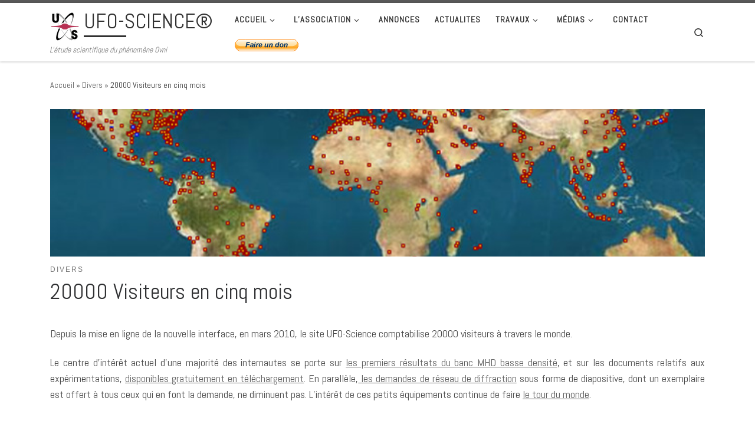

--- FILE ---
content_type: text/html; charset=UTF-8
request_url: https://www.ufo-science.com/20000-visites-en-cinq-mois/?cat=8
body_size: 39494
content:
<!DOCTYPE html>
<!--[if IE 7]>
<html class="ie ie7" lang="fr-FR">
<![endif]-->
<!--[if IE 8]>
<html class="ie ie8" lang="fr-FR">
<![endif]-->
<!--[if !(IE 7) | !(IE 8)  ]><!-->
<html lang="fr-FR" class="no-js">
<!--<![endif]-->
  <head>
  <meta charset="UTF-8" />
  <meta http-equiv="X-UA-Compatible" content="IE=EDGE" />
  <meta name="viewport" content="width=device-width, initial-scale=1.0" />
  <link rel="profile"  href="https://gmpg.org/xfn/11" />
  <link rel="pingback" href="https://www.ufo-science.com/xmlrpc.php" />
<script>(function(html){html.className = html.className.replace(/\bno-js\b/,'js')})(document.documentElement);</script>

	  <meta name='robots' content='index, follow, max-image-preview:large, max-snippet:-1, max-video-preview:-1' />

	<!-- This site is optimized with the Yoast SEO plugin v22.3 - https://yoast.com/wordpress/plugins/seo/ -->
	<title>20000 Visiteurs en cinq mois - UFO-SCIENCE®</title>
	<link rel="canonical" href="https://www.ufo-science.com/20000-visites-en-cinq-mois/?lang=en" />
	<meta property="og:locale" content="fr_FR" />
	<meta property="og:type" content="article" />
	<meta property="og:title" content="20000 Visiteurs en cinq mois - UFO-SCIENCE®" />
	<meta property="og:description" content="Depuis la mise en ligne de la nouvelle interface, en mars 2010, le site UFO-Science comptabilise 20000 visiteurs à travers le monde." />
	<meta property="og:url" content="https://www.ufo-science.com/20000-visites-en-cinq-mois/?lang=en" />
	<meta property="og:site_name" content="UFO-SCIENCE®" />
	<meta property="article:publisher" content="https://www.facebook.com/ufoscience/" />
	<meta property="article:published_time" content="2010-08-28T08:58:55+00:00" />
	<meta property="article:modified_time" content="2021-05-15T06:14:59+00:00" />
	<meta property="og:image" content="https://www.ufo-science.com/wp-content/uploads/2014/03/80000_ufo-science660.jpg" />
	<meta property="og:image:width" content="660" />
	<meta property="og:image:height" content="360" />
	<meta property="og:image:type" content="image/jpeg" />
	<meta name="author" content="JCD" />
	<meta name="twitter:card" content="summary_large_image" />
	<meta name="twitter:creator" content="@cit_ufo_science" />
	<meta name="twitter:site" content="@cit_ufo_science" />
	<meta name="twitter:label1" content="Écrit par" />
	<meta name="twitter:data1" content="JCD" />
	<script type="application/ld+json" class="yoast-schema-graph">{"@context":"https://schema.org","@graph":[{"@type":"Article","@id":"https://www.ufo-science.com/20000-visites-en-cinq-mois/?lang=en#article","isPartOf":{"@id":"https://www.ufo-science.com/20000-visites-en-cinq-mois/?lang=en"},"author":{"name":"JCD","@id":"https://www.ufo-science.com/#/schema/person/87fb6ec76063f4c6ed85d93c3a8127e3"},"headline":"20000 Visiteurs en cinq mois","datePublished":"2010-08-28T08:58:55+00:00","dateModified":"2021-05-15T06:14:59+00:00","mainEntityOfPage":{"@id":"https://www.ufo-science.com/20000-visites-en-cinq-mois/?lang=en"},"wordCount":102,"commentCount":0,"publisher":{"@id":"https://www.ufo-science.com/#organization"},"image":{"@id":"https://www.ufo-science.com/20000-visites-en-cinq-mois/?lang=en#primaryimage"},"thumbnailUrl":"https://www.ufo-science.com/wp-content/uploads/2014/03/80000_ufo-science660.jpg","articleSection":["Divers"],"inLanguage":"fr-FR","potentialAction":[{"@type":"CommentAction","name":"Comment","target":["https://www.ufo-science.com/20000-visites-en-cinq-mois/?lang=en#respond"]}]},{"@type":"WebPage","@id":"https://www.ufo-science.com/20000-visites-en-cinq-mois/?lang=en","url":"https://www.ufo-science.com/20000-visites-en-cinq-mois/?lang=en","name":"20000 Visiteurs en cinq mois - UFO-SCIENCE®","isPartOf":{"@id":"https://www.ufo-science.com/#website"},"primaryImageOfPage":{"@id":"https://www.ufo-science.com/20000-visites-en-cinq-mois/?lang=en#primaryimage"},"image":{"@id":"https://www.ufo-science.com/20000-visites-en-cinq-mois/?lang=en#primaryimage"},"thumbnailUrl":"https://www.ufo-science.com/wp-content/uploads/2014/03/80000_ufo-science660.jpg","datePublished":"2010-08-28T08:58:55+00:00","dateModified":"2021-05-15T06:14:59+00:00","breadcrumb":{"@id":"https://www.ufo-science.com/20000-visites-en-cinq-mois/?lang=en#breadcrumb"},"inLanguage":"fr-FR","potentialAction":[{"@type":"ReadAction","target":["https://www.ufo-science.com/20000-visites-en-cinq-mois/?lang=en"]}]},{"@type":"ImageObject","inLanguage":"fr-FR","@id":"https://www.ufo-science.com/20000-visites-en-cinq-mois/?lang=en#primaryimage","url":"https://www.ufo-science.com/wp-content/uploads/2014/03/80000_ufo-science660.jpg","contentUrl":"https://www.ufo-science.com/wp-content/uploads/2014/03/80000_ufo-science660.jpg","width":660,"height":360},{"@type":"BreadcrumbList","@id":"https://www.ufo-science.com/20000-visites-en-cinq-mois/?lang=en#breadcrumb","itemListElement":[{"@type":"ListItem","position":1,"name":"Home","item":"https://www.ufo-science.com/"},{"@type":"ListItem","position":2,"name":"20000 visitors in 5 months"}]},{"@type":"WebSite","@id":"https://www.ufo-science.com/#website","url":"https://www.ufo-science.com/","name":"UFO-SCIENCE®","description":"L&#039;étude scientifique du phénomène Ovni","publisher":{"@id":"https://www.ufo-science.com/#organization"},"potentialAction":[{"@type":"SearchAction","target":{"@type":"EntryPoint","urlTemplate":"https://www.ufo-science.com/?s={search_term_string}"},"query-input":"required name=search_term_string"}],"inLanguage":"fr-FR"},{"@type":"Organization","@id":"https://www.ufo-science.com/#organization","name":"UFO-SCIENCE®","url":"https://www.ufo-science.com/","logo":{"@type":"ImageObject","inLanguage":"fr-FR","@id":"https://www.ufo-science.com/#/schema/logo/image/","url":"https://www.ufo-science.com/wp-content/uploads/2018/01/logo_siteufo-science2018-1.png","contentUrl":"https://www.ufo-science.com/wp-content/uploads/2018/01/logo_siteufo-science2018-1.png","width":50,"height":50,"caption":"UFO-SCIENCE®"},"image":{"@id":"https://www.ufo-science.com/#/schema/logo/image/"},"sameAs":["https://www.facebook.com/ufoscience/","https://twitter.com/cit_ufo_science","https://www.youtube.com/channel/UCzTxV6tOlQ-Xmtg89WOPyBA"]},{"@type":"Person","@id":"https://www.ufo-science.com/#/schema/person/87fb6ec76063f4c6ed85d93c3a8127e3","name":"JCD","image":{"@type":"ImageObject","inLanguage":"fr-FR","@id":"https://www.ufo-science.com/#/schema/person/image/","url":"https://secure.gravatar.com/avatar/10b8b5c6ae946ceadfaf6c248c92c181?s=96&d=mm&r=g","contentUrl":"https://secure.gravatar.com/avatar/10b8b5c6ae946ceadfaf6c248c92c181?s=96&d=mm&r=g","caption":"JCD"},"url":"https://www.ufo-science.com/author/jcd/"}]}</script>
	<!-- / Yoast SEO plugin. -->


<link rel='dns-prefetch' href='//fonts.googleapis.com' />
<link rel="alternate" type="application/rss+xml" title="UFO-SCIENCE® &raquo; Flux" href="https://www.ufo-science.com/feed/" />
<link rel="alternate" type="application/rss+xml" title="UFO-SCIENCE® &raquo; Flux des commentaires" href="https://www.ufo-science.com/comments/feed/" />
<link rel="alternate" type="application/rss+xml" title="UFO-SCIENCE® &raquo; 20000 Visiteurs en cinq mois Flux des commentaires" href="https://www.ufo-science.com/20000-visites-en-cinq-mois/feed/" />
<script>
window._wpemojiSettings = {"baseUrl":"https:\/\/s.w.org\/images\/core\/emoji\/14.0.0\/72x72\/","ext":".png","svgUrl":"https:\/\/s.w.org\/images\/core\/emoji\/14.0.0\/svg\/","svgExt":".svg","source":{"concatemoji":"https:\/\/www.ufo-science.com\/wp-includes\/js\/wp-emoji-release.min.js?ver=6.4.7"}};
/*! This file is auto-generated */
!function(i,n){var o,s,e;function c(e){try{var t={supportTests:e,timestamp:(new Date).valueOf()};sessionStorage.setItem(o,JSON.stringify(t))}catch(e){}}function p(e,t,n){e.clearRect(0,0,e.canvas.width,e.canvas.height),e.fillText(t,0,0);var t=new Uint32Array(e.getImageData(0,0,e.canvas.width,e.canvas.height).data),r=(e.clearRect(0,0,e.canvas.width,e.canvas.height),e.fillText(n,0,0),new Uint32Array(e.getImageData(0,0,e.canvas.width,e.canvas.height).data));return t.every(function(e,t){return e===r[t]})}function u(e,t,n){switch(t){case"flag":return n(e,"\ud83c\udff3\ufe0f\u200d\u26a7\ufe0f","\ud83c\udff3\ufe0f\u200b\u26a7\ufe0f")?!1:!n(e,"\ud83c\uddfa\ud83c\uddf3","\ud83c\uddfa\u200b\ud83c\uddf3")&&!n(e,"\ud83c\udff4\udb40\udc67\udb40\udc62\udb40\udc65\udb40\udc6e\udb40\udc67\udb40\udc7f","\ud83c\udff4\u200b\udb40\udc67\u200b\udb40\udc62\u200b\udb40\udc65\u200b\udb40\udc6e\u200b\udb40\udc67\u200b\udb40\udc7f");case"emoji":return!n(e,"\ud83e\udef1\ud83c\udffb\u200d\ud83e\udef2\ud83c\udfff","\ud83e\udef1\ud83c\udffb\u200b\ud83e\udef2\ud83c\udfff")}return!1}function f(e,t,n){var r="undefined"!=typeof WorkerGlobalScope&&self instanceof WorkerGlobalScope?new OffscreenCanvas(300,150):i.createElement("canvas"),a=r.getContext("2d",{willReadFrequently:!0}),o=(a.textBaseline="top",a.font="600 32px Arial",{});return e.forEach(function(e){o[e]=t(a,e,n)}),o}function t(e){var t=i.createElement("script");t.src=e,t.defer=!0,i.head.appendChild(t)}"undefined"!=typeof Promise&&(o="wpEmojiSettingsSupports",s=["flag","emoji"],n.supports={everything:!0,everythingExceptFlag:!0},e=new Promise(function(e){i.addEventListener("DOMContentLoaded",e,{once:!0})}),new Promise(function(t){var n=function(){try{var e=JSON.parse(sessionStorage.getItem(o));if("object"==typeof e&&"number"==typeof e.timestamp&&(new Date).valueOf()<e.timestamp+604800&&"object"==typeof e.supportTests)return e.supportTests}catch(e){}return null}();if(!n){if("undefined"!=typeof Worker&&"undefined"!=typeof OffscreenCanvas&&"undefined"!=typeof URL&&URL.createObjectURL&&"undefined"!=typeof Blob)try{var e="postMessage("+f.toString()+"("+[JSON.stringify(s),u.toString(),p.toString()].join(",")+"));",r=new Blob([e],{type:"text/javascript"}),a=new Worker(URL.createObjectURL(r),{name:"wpTestEmojiSupports"});return void(a.onmessage=function(e){c(n=e.data),a.terminate(),t(n)})}catch(e){}c(n=f(s,u,p))}t(n)}).then(function(e){for(var t in e)n.supports[t]=e[t],n.supports.everything=n.supports.everything&&n.supports[t],"flag"!==t&&(n.supports.everythingExceptFlag=n.supports.everythingExceptFlag&&n.supports[t]);n.supports.everythingExceptFlag=n.supports.everythingExceptFlag&&!n.supports.flag,n.DOMReady=!1,n.readyCallback=function(){n.DOMReady=!0}}).then(function(){return e}).then(function(){var e;n.supports.everything||(n.readyCallback(),(e=n.source||{}).concatemoji?t(e.concatemoji):e.wpemoji&&e.twemoji&&(t(e.twemoji),t(e.wpemoji)))}))}((window,document),window._wpemojiSettings);
</script>
<link rel='stylesheet' id='czr-gfonts-css' href='//fonts.googleapis.com/css?family=Abel&#038;display=swap' media='all' />
<link rel='stylesheet' id='customizr-fa-css' href='https://www.ufo-science.com/wp-content/themes/customizr/assets/shared/fonts/fa/css/fontawesome-all.min.css?ver=4.4.21' media='all' />
<style id='wp-emoji-styles-inline-css'>

	img.wp-smiley, img.emoji {
		display: inline !important;
		border: none !important;
		box-shadow: none !important;
		height: 1em !important;
		width: 1em !important;
		margin: 0 0.07em !important;
		vertical-align: -0.1em !important;
		background: none !important;
		padding: 0 !important;
	}
</style>
<link rel='stylesheet' id='wp-block-library-css' href='https://www.ufo-science.com/wp-includes/css/dist/block-library/style.min.css?ver=6.4.7' media='all' />
<link rel='stylesheet' id='sola-newsletters-gutenberg-style-css' href='https://www.ufo-science.com/wp-content/plugins/sola-newsletters/includes/blocks/gutenberg-block/style.css?ver=6.4.7' media='all' />
<style id='classic-theme-styles-inline-css'>
/*! This file is auto-generated */
.wp-block-button__link{color:#fff;background-color:#32373c;border-radius:9999px;box-shadow:none;text-decoration:none;padding:calc(.667em + 2px) calc(1.333em + 2px);font-size:1.125em}.wp-block-file__button{background:#32373c;color:#fff;text-decoration:none}
</style>
<style id='global-styles-inline-css'>
body{--wp--preset--color--black: #000000;--wp--preset--color--cyan-bluish-gray: #abb8c3;--wp--preset--color--white: #ffffff;--wp--preset--color--pale-pink: #f78da7;--wp--preset--color--vivid-red: #cf2e2e;--wp--preset--color--luminous-vivid-orange: #ff6900;--wp--preset--color--luminous-vivid-amber: #fcb900;--wp--preset--color--light-green-cyan: #7bdcb5;--wp--preset--color--vivid-green-cyan: #00d084;--wp--preset--color--pale-cyan-blue: #8ed1fc;--wp--preset--color--vivid-cyan-blue: #0693e3;--wp--preset--color--vivid-purple: #9b51e0;--wp--preset--gradient--vivid-cyan-blue-to-vivid-purple: linear-gradient(135deg,rgba(6,147,227,1) 0%,rgb(155,81,224) 100%);--wp--preset--gradient--light-green-cyan-to-vivid-green-cyan: linear-gradient(135deg,rgb(122,220,180) 0%,rgb(0,208,130) 100%);--wp--preset--gradient--luminous-vivid-amber-to-luminous-vivid-orange: linear-gradient(135deg,rgba(252,185,0,1) 0%,rgba(255,105,0,1) 100%);--wp--preset--gradient--luminous-vivid-orange-to-vivid-red: linear-gradient(135deg,rgba(255,105,0,1) 0%,rgb(207,46,46) 100%);--wp--preset--gradient--very-light-gray-to-cyan-bluish-gray: linear-gradient(135deg,rgb(238,238,238) 0%,rgb(169,184,195) 100%);--wp--preset--gradient--cool-to-warm-spectrum: linear-gradient(135deg,rgb(74,234,220) 0%,rgb(151,120,209) 20%,rgb(207,42,186) 40%,rgb(238,44,130) 60%,rgb(251,105,98) 80%,rgb(254,248,76) 100%);--wp--preset--gradient--blush-light-purple: linear-gradient(135deg,rgb(255,206,236) 0%,rgb(152,150,240) 100%);--wp--preset--gradient--blush-bordeaux: linear-gradient(135deg,rgb(254,205,165) 0%,rgb(254,45,45) 50%,rgb(107,0,62) 100%);--wp--preset--gradient--luminous-dusk: linear-gradient(135deg,rgb(255,203,112) 0%,rgb(199,81,192) 50%,rgb(65,88,208) 100%);--wp--preset--gradient--pale-ocean: linear-gradient(135deg,rgb(255,245,203) 0%,rgb(182,227,212) 50%,rgb(51,167,181) 100%);--wp--preset--gradient--electric-grass: linear-gradient(135deg,rgb(202,248,128) 0%,rgb(113,206,126) 100%);--wp--preset--gradient--midnight: linear-gradient(135deg,rgb(2,3,129) 0%,rgb(40,116,252) 100%);--wp--preset--font-size--small: 13px;--wp--preset--font-size--medium: 20px;--wp--preset--font-size--large: 36px;--wp--preset--font-size--x-large: 42px;--wp--preset--spacing--20: 0.44rem;--wp--preset--spacing--30: 0.67rem;--wp--preset--spacing--40: 1rem;--wp--preset--spacing--50: 1.5rem;--wp--preset--spacing--60: 2.25rem;--wp--preset--spacing--70: 3.38rem;--wp--preset--spacing--80: 5.06rem;--wp--preset--shadow--natural: 6px 6px 9px rgba(0, 0, 0, 0.2);--wp--preset--shadow--deep: 12px 12px 50px rgba(0, 0, 0, 0.4);--wp--preset--shadow--sharp: 6px 6px 0px rgba(0, 0, 0, 0.2);--wp--preset--shadow--outlined: 6px 6px 0px -3px rgba(255, 255, 255, 1), 6px 6px rgba(0, 0, 0, 1);--wp--preset--shadow--crisp: 6px 6px 0px rgba(0, 0, 0, 1);}:where(.is-layout-flex){gap: 0.5em;}:where(.is-layout-grid){gap: 0.5em;}body .is-layout-flow > .alignleft{float: left;margin-inline-start: 0;margin-inline-end: 2em;}body .is-layout-flow > .alignright{float: right;margin-inline-start: 2em;margin-inline-end: 0;}body .is-layout-flow > .aligncenter{margin-left: auto !important;margin-right: auto !important;}body .is-layout-constrained > .alignleft{float: left;margin-inline-start: 0;margin-inline-end: 2em;}body .is-layout-constrained > .alignright{float: right;margin-inline-start: 2em;margin-inline-end: 0;}body .is-layout-constrained > .aligncenter{margin-left: auto !important;margin-right: auto !important;}body .is-layout-constrained > :where(:not(.alignleft):not(.alignright):not(.alignfull)){max-width: var(--wp--style--global--content-size);margin-left: auto !important;margin-right: auto !important;}body .is-layout-constrained > .alignwide{max-width: var(--wp--style--global--wide-size);}body .is-layout-flex{display: flex;}body .is-layout-flex{flex-wrap: wrap;align-items: center;}body .is-layout-flex > *{margin: 0;}body .is-layout-grid{display: grid;}body .is-layout-grid > *{margin: 0;}:where(.wp-block-columns.is-layout-flex){gap: 2em;}:where(.wp-block-columns.is-layout-grid){gap: 2em;}:where(.wp-block-post-template.is-layout-flex){gap: 1.25em;}:where(.wp-block-post-template.is-layout-grid){gap: 1.25em;}.has-black-color{color: var(--wp--preset--color--black) !important;}.has-cyan-bluish-gray-color{color: var(--wp--preset--color--cyan-bluish-gray) !important;}.has-white-color{color: var(--wp--preset--color--white) !important;}.has-pale-pink-color{color: var(--wp--preset--color--pale-pink) !important;}.has-vivid-red-color{color: var(--wp--preset--color--vivid-red) !important;}.has-luminous-vivid-orange-color{color: var(--wp--preset--color--luminous-vivid-orange) !important;}.has-luminous-vivid-amber-color{color: var(--wp--preset--color--luminous-vivid-amber) !important;}.has-light-green-cyan-color{color: var(--wp--preset--color--light-green-cyan) !important;}.has-vivid-green-cyan-color{color: var(--wp--preset--color--vivid-green-cyan) !important;}.has-pale-cyan-blue-color{color: var(--wp--preset--color--pale-cyan-blue) !important;}.has-vivid-cyan-blue-color{color: var(--wp--preset--color--vivid-cyan-blue) !important;}.has-vivid-purple-color{color: var(--wp--preset--color--vivid-purple) !important;}.has-black-background-color{background-color: var(--wp--preset--color--black) !important;}.has-cyan-bluish-gray-background-color{background-color: var(--wp--preset--color--cyan-bluish-gray) !important;}.has-white-background-color{background-color: var(--wp--preset--color--white) !important;}.has-pale-pink-background-color{background-color: var(--wp--preset--color--pale-pink) !important;}.has-vivid-red-background-color{background-color: var(--wp--preset--color--vivid-red) !important;}.has-luminous-vivid-orange-background-color{background-color: var(--wp--preset--color--luminous-vivid-orange) !important;}.has-luminous-vivid-amber-background-color{background-color: var(--wp--preset--color--luminous-vivid-amber) !important;}.has-light-green-cyan-background-color{background-color: var(--wp--preset--color--light-green-cyan) !important;}.has-vivid-green-cyan-background-color{background-color: var(--wp--preset--color--vivid-green-cyan) !important;}.has-pale-cyan-blue-background-color{background-color: var(--wp--preset--color--pale-cyan-blue) !important;}.has-vivid-cyan-blue-background-color{background-color: var(--wp--preset--color--vivid-cyan-blue) !important;}.has-vivid-purple-background-color{background-color: var(--wp--preset--color--vivid-purple) !important;}.has-black-border-color{border-color: var(--wp--preset--color--black) !important;}.has-cyan-bluish-gray-border-color{border-color: var(--wp--preset--color--cyan-bluish-gray) !important;}.has-white-border-color{border-color: var(--wp--preset--color--white) !important;}.has-pale-pink-border-color{border-color: var(--wp--preset--color--pale-pink) !important;}.has-vivid-red-border-color{border-color: var(--wp--preset--color--vivid-red) !important;}.has-luminous-vivid-orange-border-color{border-color: var(--wp--preset--color--luminous-vivid-orange) !important;}.has-luminous-vivid-amber-border-color{border-color: var(--wp--preset--color--luminous-vivid-amber) !important;}.has-light-green-cyan-border-color{border-color: var(--wp--preset--color--light-green-cyan) !important;}.has-vivid-green-cyan-border-color{border-color: var(--wp--preset--color--vivid-green-cyan) !important;}.has-pale-cyan-blue-border-color{border-color: var(--wp--preset--color--pale-cyan-blue) !important;}.has-vivid-cyan-blue-border-color{border-color: var(--wp--preset--color--vivid-cyan-blue) !important;}.has-vivid-purple-border-color{border-color: var(--wp--preset--color--vivid-purple) !important;}.has-vivid-cyan-blue-to-vivid-purple-gradient-background{background: var(--wp--preset--gradient--vivid-cyan-blue-to-vivid-purple) !important;}.has-light-green-cyan-to-vivid-green-cyan-gradient-background{background: var(--wp--preset--gradient--light-green-cyan-to-vivid-green-cyan) !important;}.has-luminous-vivid-amber-to-luminous-vivid-orange-gradient-background{background: var(--wp--preset--gradient--luminous-vivid-amber-to-luminous-vivid-orange) !important;}.has-luminous-vivid-orange-to-vivid-red-gradient-background{background: var(--wp--preset--gradient--luminous-vivid-orange-to-vivid-red) !important;}.has-very-light-gray-to-cyan-bluish-gray-gradient-background{background: var(--wp--preset--gradient--very-light-gray-to-cyan-bluish-gray) !important;}.has-cool-to-warm-spectrum-gradient-background{background: var(--wp--preset--gradient--cool-to-warm-spectrum) !important;}.has-blush-light-purple-gradient-background{background: var(--wp--preset--gradient--blush-light-purple) !important;}.has-blush-bordeaux-gradient-background{background: var(--wp--preset--gradient--blush-bordeaux) !important;}.has-luminous-dusk-gradient-background{background: var(--wp--preset--gradient--luminous-dusk) !important;}.has-pale-ocean-gradient-background{background: var(--wp--preset--gradient--pale-ocean) !important;}.has-electric-grass-gradient-background{background: var(--wp--preset--gradient--electric-grass) !important;}.has-midnight-gradient-background{background: var(--wp--preset--gradient--midnight) !important;}.has-small-font-size{font-size: var(--wp--preset--font-size--small) !important;}.has-medium-font-size{font-size: var(--wp--preset--font-size--medium) !important;}.has-large-font-size{font-size: var(--wp--preset--font-size--large) !important;}.has-x-large-font-size{font-size: var(--wp--preset--font-size--x-large) !important;}
.wp-block-navigation a:where(:not(.wp-element-button)){color: inherit;}
:where(.wp-block-post-template.is-layout-flex){gap: 1.25em;}:where(.wp-block-post-template.is-layout-grid){gap: 1.25em;}
:where(.wp-block-columns.is-layout-flex){gap: 2em;}:where(.wp-block-columns.is-layout-grid){gap: 2em;}
.wp-block-pullquote{font-size: 1.5em;line-height: 1.6;}
</style>
<link rel='stylesheet' id='plyr-css-css' href='https://www.ufo-science.com/wp-content/plugins/easy-video-player/lib/plyr.css?ver=6.4.7' media='all' />
<link rel='stylesheet' id='sola_nl_styles-css' href='https://www.ufo-science.com/wp-content/plugins/sola-newsletters/css/style.css?ver=1.1' media='all' />
<link rel='stylesheet' id='tablepress-columnfilterwidgets-css-css' href='https://www.ufo-science.com/wp-content/plugins/tablepress-datatables-column-filter-widgets/css/ColumnFilterWidgets.min.css?ver=1.2' media='all' />
<link rel='stylesheet' id='tablepress-colvis-css-css' href='https://www.ufo-science.com/wp-content/plugins/tablepress-datatables-colvis/css/ColVis.min.css?ver=1.0.8' media='all' />
<link rel='stylesheet' id='zbplayer-style-css' href='https://www.ufo-science.com/wp-content/plugins/zbplayer/css/zbPlayer.css?ver=6.4.7' media='all' />
<link rel='stylesheet' id='wp-lightbox-2.min.css-css' href='https://www.ufo-science.com/wp-content/plugins/wp-lightbox-2/styles/lightbox.min.css?ver=1.3.4' media='all' />
<link rel='stylesheet' id='customizr-main-css' href='https://www.ufo-science.com/wp-content/themes/customizr/assets/front/css/style.css?ver=4.4.21' media='all' />
<style id='customizr-main-inline-css'>
.navbar-brand,.header-tagline,h1,h2,h3,.tc-dropcap { font-family : 'Abel'; }
body { font-family : 'Abel'; }

.tc-header.border-top { border-top-width: 5px; border-top-style: solid }
.tc-singular-thumbnail-wrapper .entry-media__wrapper {
                max-height: 200px;
                height :200px
              }

@media (min-width: 576px ){
.tc-singular-thumbnail-wrapper .entry-media__wrapper {
                  max-height: 250px;
                  height :250px
                }
}

#czr-push-footer { display: none; visibility: hidden; }
        .czr-sticky-footer #czr-push-footer.sticky-footer-enabled { display: block; }
        
</style>
<link rel='stylesheet' id='tablepress-default-css' href='https://www.ufo-science.com/wp-content/plugins/tablepress/css/build/default.css?ver=2.2.5' media='all' />
<link rel='stylesheet' id='tablepress-responsive-tables-css' href='https://www.ufo-science.com/wp-content/plugins/tablepress-responsive-tables/css/tablepress-responsive.min.css?ver=1.8' media='all' />
<link rel='stylesheet' id='__EPYT__style-css' href='https://www.ufo-science.com/wp-content/plugins/youtube-embed-plus/styles/ytprefs.min.css?ver=14.2.1' media='all' />
<style id='__EPYT__style-inline-css'>

                .epyt-gallery-thumb {
                        width: 33.333%;
                }
                
</style>
<script src="https://www.ufo-science.com/wp-includes/js/dist/vendor/wp-polyfill-inert.min.js?ver=3.1.2" id="wp-polyfill-inert-js"></script>
<script src="https://www.ufo-science.com/wp-includes/js/dist/vendor/regenerator-runtime.min.js?ver=0.14.0" id="regenerator-runtime-js"></script>
<script src="https://www.ufo-science.com/wp-includes/js/dist/vendor/wp-polyfill.min.js?ver=3.15.0" id="wp-polyfill-js"></script>
<script src="https://www.ufo-science.com/wp-includes/js/dist/autop.min.js?ver=dacd785d109317df2707" id="wp-autop-js"></script>
<script src="https://www.ufo-science.com/wp-includes/js/dist/blob.min.js?ver=10a1c5c0acdef3d15657" id="wp-blob-js"></script>
<script src="https://www.ufo-science.com/wp-includes/js/dist/block-serialization-default-parser.min.js?ver=30ffd7e7e199f10b2a6d" id="wp-block-serialization-default-parser-js"></script>
<script src="https://www.ufo-science.com/wp-includes/js/dist/vendor/react.min.js?ver=18.2.0" id="react-js"></script>
<script src="https://www.ufo-science.com/wp-includes/js/dist/hooks.min.js?ver=c6aec9a8d4e5a5d543a1" id="wp-hooks-js"></script>
<script src="https://www.ufo-science.com/wp-includes/js/dist/deprecated.min.js?ver=73ad3591e7bc95f4777a" id="wp-deprecated-js"></script>
<script src="https://www.ufo-science.com/wp-includes/js/dist/dom.min.js?ver=49ff2869626fbeaacc23" id="wp-dom-js"></script>
<script src="https://www.ufo-science.com/wp-includes/js/dist/vendor/react-dom.min.js?ver=18.2.0" id="react-dom-js"></script>
<script src="https://www.ufo-science.com/wp-includes/js/dist/escape-html.min.js?ver=03e27a7b6ae14f7afaa6" id="wp-escape-html-js"></script>
<script src="https://www.ufo-science.com/wp-includes/js/dist/element.min.js?ver=ed1c7604880e8b574b40" id="wp-element-js"></script>
<script src="https://www.ufo-science.com/wp-includes/js/dist/is-shallow-equal.min.js?ver=20c2b06ecf04afb14fee" id="wp-is-shallow-equal-js"></script>
<script src="https://www.ufo-science.com/wp-includes/js/dist/i18n.min.js?ver=7701b0c3857f914212ef" id="wp-i18n-js"></script>
<script id="wp-i18n-js-after">
wp.i18n.setLocaleData( { 'text direction\u0004ltr': [ 'ltr' ] } );
</script>
<script id="wp-keycodes-js-translations">
( function( domain, translations ) {
	var localeData = translations.locale_data[ domain ] || translations.locale_data.messages;
	localeData[""].domain = domain;
	wp.i18n.setLocaleData( localeData, domain );
} )( "default", {"translation-revision-date":"2025-10-01 05:31:56+0000","generator":"GlotPress\/4.0.1","domain":"messages","locale_data":{"messages":{"":{"domain":"messages","plural-forms":"nplurals=2; plural=n > 1;","lang":"fr"},"Tilde":["Tilde"],"Backtick":["Retour arri\u00e8re"],"Period":["P\u00e9riode"],"Comma":["Virgule"]}},"comment":{"reference":"wp-includes\/js\/dist\/keycodes.js"}} );
</script>
<script src="https://www.ufo-science.com/wp-includes/js/dist/keycodes.min.js?ver=3460bd0fac9859d6886c" id="wp-keycodes-js"></script>
<script src="https://www.ufo-science.com/wp-includes/js/dist/priority-queue.min.js?ver=422e19e9d48b269c5219" id="wp-priority-queue-js"></script>
<script src="https://www.ufo-science.com/wp-includes/js/dist/compose.min.js?ver=3189b344ff39fef940b7" id="wp-compose-js"></script>
<script src="https://www.ufo-science.com/wp-includes/js/dist/private-apis.min.js?ver=11cb2ebaa70a9f1f0ab5" id="wp-private-apis-js"></script>
<script src="https://www.ufo-science.com/wp-includes/js/dist/redux-routine.min.js?ver=0be1b2a6a79703e28531" id="wp-redux-routine-js"></script>
<script src="https://www.ufo-science.com/wp-includes/js/dist/data.min.js?ver=dc5f255634f3da29c8d5" id="wp-data-js"></script>
<script id="wp-data-js-after">
( function() {
	var userId = 0;
	var storageKey = "WP_DATA_USER_" + userId;
	wp.data
		.use( wp.data.plugins.persistence, { storageKey: storageKey } );
} )();
</script>
<script src="https://www.ufo-science.com/wp-includes/js/dist/html-entities.min.js?ver=36a4a255da7dd2e1bf8e" id="wp-html-entities-js"></script>
<script src="https://www.ufo-science.com/wp-includes/js/dist/shortcode.min.js?ver=c128a3008a96e820aa86" id="wp-shortcode-js"></script>
<script id="wp-blocks-js-translations">
( function( domain, translations ) {
	var localeData = translations.locale_data[ domain ] || translations.locale_data.messages;
	localeData[""].domain = domain;
	wp.i18n.setLocaleData( localeData, domain );
} )( "default", {"translation-revision-date":"2025-10-01 05:31:56+0000","generator":"GlotPress\/4.0.1","domain":"messages","locale_data":{"messages":{"":{"domain":"messages","plural-forms":"nplurals=2; plural=n > 1;","lang":"fr"},"Reusable blocks":["Blocs r\u00e9utilisables"],"Embeds":["Contenus embarqu\u00e9s"],"Design":["Apparence"],"%s Block":["Bloc %s"],"%1$s Block. %2$s":["Bloc %1$s. %2$s"],"%1$s Block. Column %2$d":["%1$s bloc. Colonne %2$d"],"%1$s Block. Column %2$d. %3$s":["Bloc %1$s. Colonne %2$d. %3$s"],"%1$s Block. Row %2$d":["Bloc %1$s. Ligne %2$d"],"%1$s Block. Row %2$d. %3$s":["Bloc %1$s. Ligne %2$d. %3$s"],"Text":["Texte"],"Theme":["Th\u00e8me"],"Media":["M\u00e9dias"],"Widgets":["Widgets"]}},"comment":{"reference":"wp-includes\/js\/dist\/blocks.js"}} );
</script>
<script src="https://www.ufo-science.com/wp-includes/js/dist/blocks.min.js?ver=7204d43123223474471a" id="wp-blocks-js"></script>
<script src="https://www.ufo-science.com/wp-includes/js/dist/dom-ready.min.js?ver=392bdd43726760d1f3ca" id="wp-dom-ready-js"></script>
<script id="wp-a11y-js-translations">
( function( domain, translations ) {
	var localeData = translations.locale_data[ domain ] || translations.locale_data.messages;
	localeData[""].domain = domain;
	wp.i18n.setLocaleData( localeData, domain );
} )( "default", {"translation-revision-date":"2025-10-01 05:31:56+0000","generator":"GlotPress\/4.0.1","domain":"messages","locale_data":{"messages":{"":{"domain":"messages","plural-forms":"nplurals=2; plural=n > 1;","lang":"fr"},"Notifications":["Notifications"]}},"comment":{"reference":"wp-includes\/js\/dist\/a11y.js"}} );
</script>
<script src="https://www.ufo-science.com/wp-includes/js/dist/a11y.min.js?ver=7032343a947cfccf5608" id="wp-a11y-js"></script>
<script src="https://www.ufo-science.com/wp-includes/js/dist/vendor/moment.min.js?ver=2.29.4" id="moment-js"></script>
<script id="moment-js-after">
moment.updateLocale( 'fr_FR', {"months":["janvier","f\u00e9vrier","mars","avril","mai","juin","juillet","ao\u00fbt","septembre","octobre","novembre","d\u00e9cembre"],"monthsShort":["Jan","F\u00e9v","Mar","Avr","Mai","Juin","Juil","Ao\u00fbt","Sep","Oct","Nov","D\u00e9c"],"weekdays":["dimanche","lundi","mardi","mercredi","jeudi","vendredi","samedi"],"weekdaysShort":["dim","lun","mar","mer","jeu","ven","sam"],"week":{"dow":1},"longDateFormat":{"LT":"G \\h i \\m\\i\\n","LTS":null,"L":null,"LL":"j F Y","LLL":"d F Y G\\hi","LLLL":null}} );
</script>
<script src="https://www.ufo-science.com/wp-includes/js/dist/date.min.js?ver=936c461ad5dce9c2c8ea" id="wp-date-js"></script>
<script id="wp-date-js-after">
wp.date.setSettings( {"l10n":{"locale":"fr_FR","months":["janvier","f\u00e9vrier","mars","avril","mai","juin","juillet","ao\u00fbt","septembre","octobre","novembre","d\u00e9cembre"],"monthsShort":["Jan","F\u00e9v","Mar","Avr","Mai","Juin","Juil","Ao\u00fbt","Sep","Oct","Nov","D\u00e9c"],"weekdays":["dimanche","lundi","mardi","mercredi","jeudi","vendredi","samedi"],"weekdaysShort":["dim","lun","mar","mer","jeu","ven","sam"],"meridiem":{"am":"am","pm":"pm","AM":"AM","PM":"PM"},"relative":{"future":"Dans %s","past":"il y a %s","s":"une seconde","ss":"%d secondes","m":"une minute","mm":"%d minutes","h":"une heure","hh":"%d heures","d":"un jour","dd":"%d jours","M":"un mois","MM":"%d mois","y":"une ann\u00e9e","yy":"%d\u00a0ans"},"startOfWeek":1},"formats":{"time":"G \\h i \\m\\i\\n","date":"j F Y","datetime":"d F Y G\\hi","datetimeAbbreviated":"d F Y G\\hi"},"timezone":{"offset":1,"string":"Europe\/Paris","abbr":"CET"}} );
</script>
<script src="https://www.ufo-science.com/wp-includes/js/dist/primitives.min.js?ver=6984e6eb5d6157c4fe44" id="wp-primitives-js"></script>
<script id="wp-rich-text-js-translations">
( function( domain, translations ) {
	var localeData = translations.locale_data[ domain ] || translations.locale_data.messages;
	localeData[""].domain = domain;
	wp.i18n.setLocaleData( localeData, domain );
} )( "default", {"translation-revision-date":"2025-10-01 05:31:56+0000","generator":"GlotPress\/4.0.1","domain":"messages","locale_data":{"messages":{"":{"domain":"messages","plural-forms":"nplurals=2; plural=n > 1;","lang":"fr"},"%s applied.":["%s appliqu\u00e9."],"%s removed.":["%s retir\u00e9."]}},"comment":{"reference":"wp-includes\/js\/dist\/rich-text.js"}} );
</script>
<script src="https://www.ufo-science.com/wp-includes/js/dist/rich-text.min.js?ver=6222504ebedf0627981b" id="wp-rich-text-js"></script>
<script src="https://www.ufo-science.com/wp-includes/js/dist/warning.min.js?ver=122829a085511691f14d" id="wp-warning-js"></script>
<script id="wp-components-js-translations">
( function( domain, translations ) {
	var localeData = translations.locale_data[ domain ] || translations.locale_data.messages;
	localeData[""].domain = domain;
	wp.i18n.setLocaleData( localeData, domain );
} )( "default", {"translation-revision-date":"2025-10-01 05:31:56+0000","generator":"GlotPress\/4.0.1","domain":"messages","locale_data":{"messages":{"":{"domain":"messages","plural-forms":"nplurals=2; plural=n > 1;","lang":"fr"},"Loading \u2026":["Chargement\u2026"],"Reset all":["Tout r\u00e9initialiser"],"All options reset":["R\u00e9initialiser toutes les options"],"All options are currently hidden":["Toutes les options sont actuellement cach\u00e9es"],"Button label to reveal tool panel options\u0004%s options":["Options de %s"],"%s is now visible":["%s est \u00e0 pr\u00e9sent visible"],"%s hidden and reset to default":["%s cach\u00e9 et r\u00e9initialis\u00e9 \u00e0 sa valeur par d\u00e9faut"],"Show %s":["Afficher\u00a0: %s"],"Hide and reset %s":["Masquer et r\u00e9initialiser %s"],"%s reset to default":["%s r\u00e9initialis\u00e9 \u00e0 sa valeur par d\u00e9faut"],"Reset %s":["R\u00e9initialiser \u00ab\u00a0%s\u00a0\u00bb"],"Defaults":["Par d\u00e9faut"],"Dismiss this notice":["Ignorer cette notification"],"Category":["Cat\u00e9gorie"],"Notice":["Notification"],"Error notice":["Notification d\u2019erreur"],"Information notice":["Notification d\u2019information"],"Warning notice":["Notification d\u2019avertissement"],"Search in %s":["Rechercher dans %s"],"Search %s":["Rechercher %s"],"Reset search":["R\u00e9initialiser la recherche"],"Close search":["Fermer la recherche"],"Finish":["Termin\u00e9"],"Page %1$d of %2$d":["Page %1$d sur %2$d"],"Guide controls":["Contr\u00f4leurs de guide"],"Separate with commas or the Enter key.":["S\u00e9parez avec une virgule ou avec la touche entr\u00e9e."],"Separate with commas, spaces, or the Enter key.":["S\u00e9parez avec une virgule, un espace, ou avec la touche entr\u00e9e."],"Invalid item":["\u00c9l\u00e9ment non valide"],"Remove item":["Retirer l\u2019\u00e9l\u00e9ment"],"Item removed.":["\u00c9l\u00e9ment retir\u00e9."],"Item added.":["\u00c9l\u00e9ment ajout\u00e9."],"Add item":["Ajouter un \u00e9l\u00e9ment"],"%1$s (%2$s of %3$s)":["%1$s (%2$s sur %3$s)"],"Extra Extra Large":["Tr\u00e8s tr\u00e8s grand"],"Extra Large":["Tr\u00e8s grand"],"XXL":["XXL"],"XL":["XL"],"L":["L"],"M":["M"],"S":["S"],"Currently selected font size: %s":["Taille de la police actuellement s\u00e9lectionn\u00e9e\u00a0: %s"],"Media preview":["Aper\u00e7u du m\u00e9dia"],"Focal point top position":["Position sup\u00e9rieure du point de focalisation"],"Focal point left position":["Point de focalisation \u00e0 gauche"],"Highlights":["Mises en \u00e9vidence"],"Shadows":["Ombres"],"Duotone: %s":["Duotone\u00a0: %s"],"Duotone code: %s":["Code de duotone\u00a0: %s"],"Unset":["Non d\u00e9fini"],"Size of a UI element\u0004Extra Large":["Tr\u00e8s grand"],"Size of a UI element\u0004Large":["Grand"],"Size of a UI element\u0004Medium":["Moyen"],"Size of a UI element\u0004Small":["Petit"],"Size of a UI element\u0004None":["Aucune"],"Minutes":["Minutes"],"Hours":["Horaires"],"Coordinated Universal Time":["Temps universel coordonn\u00e9"],"%1$s. There is %2$d event":["%1$s. Il y a %2$d \u00e9v\u00e9nement.","%1$s. Il y a %2$d \u00e9v\u00e9nements."],"%1$s. Selected":["%1$s. s\u00e9lectionn\u00e9"],"%1$s. Selected. There is %2$d event":["%1$s. s\u00e9lectionn\u00e9. Il y a %2$d\u00a0\u00e9v\u00e8nement","%1$s. s\u00e9lectionn\u00e9s. Il y a %2$d\u00a0\u00e9v\u00e9nements"],"View next month":["Voir le mois suivant"],"View previous month":["Voir le mois pr\u00e9c\u00e9dent"],"Currently selected: %s":["Actuellement s\u00e9lectionn\u00e9\u00a0: %s"],"No selection":["Aucune s\u00e9lection"],"Scrollable section":["Section d\u00e9filante"],"Reset colors":["R\u00e9initialiser les couleurs"],"Reset gradient":["R\u00e9initialiser le d\u00e9grad\u00e9"],"Remove all colors":["Retirer toutes les couleurs"],"Remove all gradients":["Retirer tous les d\u00e9grad\u00e9s"],"Show details":["Afficher les d\u00e9tails"],"Color options":["Options de couleur"],"Gradient options":["Options de d\u00e9grad\u00e9"],"Add color":["Ajouter une couleur"],"Add gradient":["Ajouter un d\u00e9grad\u00e9"],"Remove color":["Retirer la couleur"],"Color name":["Nom de la couleur"],"Gradient name":["Nom du d\u00e9grad\u00e9"],"Color %s":["Couleur %s"],"Gradient: %s":["Gradient\u00a0: %s"],"Gradient code: %s":["Code de d\u00e9grad\u00e9\u00a0: %s"],"Radial":["Radial"],"Linear":["Lin\u00e9aire"],"Remove Control Point":["Retirer le point de contr\u00f4le"],"Use your left or right arrow keys or drag and drop with the mouse to change the gradient position. Press the button to change the color or remove the control point.":["Utiliser les touches gauche ou droite ou glisser puis d\u00e9poser avec la souris pour modifier la position du d\u00e9grad\u00e9. Appuyer sur le bouton pour changer la couleur ou retirer le point de contr\u00f4le."],"Gradient control point at position %1$s%% with color code %2$s.":["Point de contr\u00f4le du d\u00e9grad\u00e9 \u00e0 la position %1$s\u00a0%% avec le code couleur %2$s."],"Box Control":["Contr\u00f4le de la bo\u00eete"],"Bottom border":["Bordure inf\u00e9rieure"],"Right border":["Bordure droite"],"Left border":["Bordure gauche"],"Top border":["Bordure sup\u00e9rieure"],"Border width":["Largeur de bordure"],"Select unit":["S\u00e9lectionner l\u2019unit\u00e9"],"Close border color":["Fermer les r\u00e9glages de couleur de bordure"],"Border color and style picker":["S\u00e9lecteur de couleur et style de bordure"],"Border color picker.":["S\u00e9lecteur de couleur de bordure."],"Border color and style picker.":["S\u00e9lecteur de couleur et style de bordure."],"Points (pt)":["Points (pt)"],"Picas (pc)":["Picas (pc)"],"Inches (in)":["Pouces (in)"],"Millimeters (mm)":["Millim\u00e8tres (mm)"],"Centimeters (cm)":["Centim\u00e8tres (cm)"],"x-height of the font (ex)":["x-height de la police (ex)"],"Width of the zero (0) character (ch)":["Largeur du caract\u00e8re (ch) z\u00e9ro (0)"],"Viewport largest dimension (vmax)":["Plus grande taille de la largeur d\u2019\u00e9cran (vmax)"],"Viewport smallest dimension (vmin)":["Plus petite taille de la largeur d\u2019\u00e9cran (vmin)"],"Viewport height (vh)":["Hauteur de la fen\u00eatre (vh)"],"Viewport width (vw)":["Largeur de la fen\u00eatre (vw)"],"Relative to root font size (rem)\u0004rems":["rems"],"Relative to root font size (rem)":["Par rapport \u00e0 la taille de police racine (rem)"],"Relative to parent font size (em)\u0004ems":["ems"],"Relative to parent font size (em)":["Par rapport \u00e0 la taille de police parente (em)"],"Percent (%)":["Pourcentage (%)"],"Percentage (%)":["Pourcentage (%)"],"Pixels (px)":["Pixels (px)"],"Custom color picker.":["S\u00e9lecteur de couleur personnalis\u00e9e."],"Custom color picker. The currently selected color is called \"%1$s\" and has a value of \"%2$s\".":["S\u00e9lecteur de couleurs personnalis\u00e9es. La couleur actuellement s\u00e9lectionn\u00e9e se nomme \u00ab\u00a0%1$s\u00a0\u00bb et a une valeur de \u00ab\u00a0%2$s\u00a0\u00bb."],"Color: %s":["Couleur\u00a0: %s"],"Color code: %s":["Code couleur\u00a0: %s"],"Color format":["Format de couleur"],"Hex color":["Couleur hexad\u00e9cimale"],"Dotted":["Pointill\u00e9"],"Dashed":["Tiret"],"Link sides":["Lier les c\u00f4t\u00e9s"],"Unlink sides":["Dissocier les c\u00f4t\u00e9s"],"Initial %d result loaded. Type to filter all available results. Use up and down arrow keys to navigate.":["Le premier r\u00e9sultat a \u00e9t\u00e9 charg\u00e9. Saisissez du texte pour filtrer les r\u00e9sultats disponibles. Utilisez les fl\u00e8ches haut et bas pour naviguer parmi les r\u00e9sultats.","Les %d premiers r\u00e9sultats ont \u00e9t\u00e9 charg\u00e9s. Saisissez du texte pour filtrer les r\u00e9sultats disponibles. Utilisez les fl\u00e8ches haut et bas pour naviguer parmi les r\u00e9sultats."],"Angle":["Angle"],"Decrement":["D\u00e9cr\u00e9menter"],"Increment":["Incr\u00e9menter"],"Alignment Matrix Control":["Contr\u00f4le de la matrice d\u2019alignement"],"Bottom Center":["En bas au centre"],"Center Right":["Centr\u00e9 \u00e0 droite"],"Center Left":["Centr\u00e9 \u00e0 gauche"],"Top Center":["En haut au centre"],"Number of items":["Nombre d\u2019\u00e9l\u00e9ments"],"Order by":["Ordonner par"],"Z \u2192 A":["Z \t A"],"A \u2192 Z":["A \t Z"],"Oldest to newest":["Des plus anciens aux plus r\u00e9cents"],"Newest to oldest":["Des plus r\u00e9cents aux plus anciens"],"Tools":["Outils"],"Reset":["R\u00e9initialiser "],"Set custom size":["D\u00e9finir une taille personnalis\u00e9e"],"Use size preset":["Utiliser une taille pr\u00e9d\u00e9finie"],"Font size":["Taille de police"],"Solid":["Unie"],"No results.":["Aucun r\u00e9sultat."],"%d result found, use up and down arrow keys to navigate.":["%d r\u00e9sultat trouv\u00e9, vous pouvez naviguer avec les touches haut et bas.","%d r\u00e9sultats trouv\u00e9s, vous pouvez naviguer avec les touches haut et bas."],"Type":["Type"],"All":["Tous"],"%d result found.":["%d r\u00e9sultat trouv\u00e9.","%d r\u00e9sultats trouv\u00e9s."],"Custom":["Personnalis\u00e9e"],"Horizontal":["Horizontal"],"Vertical":["Vertical"],"Mixed":["Mixte"],"Calendar":["Calendrier"],"Previous":["Pr\u00e9c\u00e9dent"],"Item selected.":["\u00c9l\u00e9ment s\u00e9lectionn\u00e9."],"Custom Size":["Taille personnalis\u00e9e"],"Size":["Taille"],"Clear":["Effacer"],"Copied!":["Copi\u00e9\u00a0!"],"Drop files to upload":["D\u00e9posez vos fichiers pour les t\u00e9l\u00e9verser"],"Done":["Termin\u00e9"],"Time":["Heure"],"Year":["Ann\u00e9e"],"Day":["Jour"],"Month":["Mois"],"Date":["Date"],"Bottom Right":["En bas \u00e0 droite"],"Bottom Left":["En bas \u00e0 gauche"],"Top Right":["En haut \u00e0 droite"],"Top Left":["En haut \u00e0 gauche"],"Small":["Petite"],"PM":["PM"],"AM":["AM"],"December":["d\u00e9cembre"],"November":["novembre"],"October":["octobre"],"September":["septembre"],"August":["ao\u00fbt"],"July":["juillet"],"June":["juin"],"May":["mai"],"April":["avril"],"March":["mars"],"February":["f\u00e9vrier"],"January":["janvier"],"Bottom":["Bas"],"Top":["Haut"],"Right":["Droite"],"Center":["Centre"],"Left":["Gauche"],"Border color":["Couleur de bordure"],"Style":["Style"],"Author":["Auteur\u00a0\/ autrice"],"Cancel":["Annuler"],"OK":["OK"],"Back":["Retour"],"Next":["Suivant"],"No results found.":["Aucun r\u00e9sultat."],"Default":["Par d\u00e9faut"],"Copy":["Copier"],"(opens in a new tab)":["(ouvre un nouvel onglet)"],"Close":["Fermer"],"Categories":["Cat\u00e9gories"],"Large":["Grande"],"Medium":["Moyenne"],"Search":["Rechercher"]}},"comment":{"reference":"wp-includes\/js\/dist\/components.js"}} );
</script>
<script src="https://www.ufo-science.com/wp-includes/js/dist/components.min.js?ver=387d6480ace3103ccd8b" id="wp-components-js"></script>
<script src="https://www.ufo-science.com/wp-includes/js/dist/url.min.js?ver=b4979979018b684be209" id="wp-url-js"></script>
<script id="wp-api-fetch-js-translations">
( function( domain, translations ) {
	var localeData = translations.locale_data[ domain ] || translations.locale_data.messages;
	localeData[""].domain = domain;
	wp.i18n.setLocaleData( localeData, domain );
} )( "default", {"translation-revision-date":"2025-10-01 05:31:56+0000","generator":"GlotPress\/4.0.1","domain":"messages","locale_data":{"messages":{"":{"domain":"messages","plural-forms":"nplurals=2; plural=n > 1;","lang":"fr"},"You are probably offline.":["Vous \u00eates probablement hors ligne."],"Media upload failed. If this is a photo or a large image, please scale it down and try again.":["Le t\u00e9l\u00e9versement du m\u00e9dia a \u00e9chou\u00e9. S\u2019il s\u2019agit d\u2019une photo ou d\u2019une grande image, veuillez la redimensionner puis r\u00e9essayer."],"An unknown error occurred.":["Une erreur inconnue est survenue."],"The response is not a valid JSON response.":["La r\u00e9ponse n\u2019est pas une r\u00e9ponse JSON valide."]}},"comment":{"reference":"wp-includes\/js\/dist\/api-fetch.js"}} );
</script>
<script src="https://www.ufo-science.com/wp-includes/js/dist/api-fetch.min.js?ver=0fa4dabf8bf2c7adf21a" id="wp-api-fetch-js"></script>
<script id="wp-api-fetch-js-after">
wp.apiFetch.use( wp.apiFetch.createRootURLMiddleware( "https://www.ufo-science.com/wp-json/" ) );
wp.apiFetch.nonceMiddleware = wp.apiFetch.createNonceMiddleware( "2326e162ee" );
wp.apiFetch.use( wp.apiFetch.nonceMiddleware );
wp.apiFetch.use( wp.apiFetch.mediaUploadMiddleware );
wp.apiFetch.nonceEndpoint = "https://www.ufo-science.com/wp-admin/admin-ajax.php?action=rest-nonce";
</script>
<script src="https://www.ufo-science.com/wp-includes/js/dist/keyboard-shortcuts.min.js?ver=525da859946d4df24898" id="wp-keyboard-shortcuts-js"></script>
<script id="wp-commands-js-translations">
( function( domain, translations ) {
	var localeData = translations.locale_data[ domain ] || translations.locale_data.messages;
	localeData[""].domain = domain;
	wp.i18n.setLocaleData( localeData, domain );
} )( "default", {"translation-revision-date":"2025-10-01 05:31:56+0000","generator":"GlotPress\/4.0.1","domain":"messages","locale_data":{"messages":{"":{"domain":"messages","plural-forms":"nplurals=2; plural=n > 1;","lang":"fr"},"Command palette":["Palette de commandes"],"Open the command palette.":["Ouvrir la palette de commandes."],"Search for commands":["Rechercher des commandes"],"No results found.":["Aucun r\u00e9sultat."]}},"comment":{"reference":"wp-includes\/js\/dist\/commands.js"}} );
</script>
<script src="https://www.ufo-science.com/wp-includes/js/dist/commands.min.js?ver=07ff2b66990783ecd068" id="wp-commands-js"></script>
<script src="https://www.ufo-science.com/wp-includes/js/dist/notices.min.js?ver=38e88f4b627cf873edd0" id="wp-notices-js"></script>
<script src="https://www.ufo-science.com/wp-includes/js/dist/preferences-persistence.min.js?ver=6c6b220422eb35541489" id="wp-preferences-persistence-js"></script>
<script id="wp-preferences-js-translations">
( function( domain, translations ) {
	var localeData = translations.locale_data[ domain ] || translations.locale_data.messages;
	localeData[""].domain = domain;
	wp.i18n.setLocaleData( localeData, domain );
} )( "default", {"translation-revision-date":"2025-10-01 05:31:56+0000","generator":"GlotPress\/4.0.1","domain":"messages","locale_data":{"messages":{"":{"domain":"messages","plural-forms":"nplurals=2; plural=n > 1;","lang":"fr"},"Preference activated - %s":["Pr\u00e9f\u00e9rence activ\u00e9e - %s"],"Preference deactivated - %s":["Pr\u00e9f\u00e9rence d\u00e9sactiv\u00e9e - %s"]}},"comment":{"reference":"wp-includes\/js\/dist\/preferences.js"}} );
</script>
<script src="https://www.ufo-science.com/wp-includes/js/dist/preferences.min.js?ver=ca088ba0a612bff77aa3" id="wp-preferences-js"></script>
<script id="wp-preferences-js-after">
( function() {
				var serverData = false;
				var userId = "0";
				var persistenceLayer = wp.preferencesPersistence.__unstableCreatePersistenceLayer( serverData, userId );
				var preferencesStore = wp.preferences.store;
				wp.data.dispatch( preferencesStore ).setPersistenceLayer( persistenceLayer );
			} ) ();
</script>
<script src="https://www.ufo-science.com/wp-includes/js/dist/style-engine.min.js?ver=17cbc030cba88a42ccb5" id="wp-style-engine-js"></script>
<script src="https://www.ufo-science.com/wp-includes/js/dist/token-list.min.js?ver=199103fc7cec3b9eef5a" id="wp-token-list-js"></script>
<script src="https://www.ufo-science.com/wp-includes/js/dist/wordcount.min.js?ver=5a74890fd7c610679e34" id="wp-wordcount-js"></script>
<script id="wp-block-editor-js-translations">
( function( domain, translations ) {
	var localeData = translations.locale_data[ domain ] || translations.locale_data.messages;
	localeData[""].domain = domain;
	wp.i18n.setLocaleData( localeData, domain );
} )( "default", {"translation-revision-date":"2025-10-01 05:31:56+0000","generator":"GlotPress\/4.0.1","domain":"messages","locale_data":{"messages":{"":{"domain":"messages","plural-forms":"nplurals=2; plural=n > 1;","lang":"fr"},"Select the size of the source image.":["S\u00e9lectionnez la taille de l\u2019image source."],"Image size option for resolution control\u0004Full Size":["Taille originale"],"Image size option for resolution control\u0004Large":["Large"],"Image size option for resolution control\u0004Medium":["Moyenne"],"Image size option for resolution control\u0004Thumbnail":["Miniature"],"Auto":["Automatique"],"Scale":["Appliquer"],"Scale down the content to fit the space if it is too big. Content that is too small will have additional padding.":["R\u00e9duire le contenu pour l\u2019adapter au conteneur s\u2019il est trop grand. Un contenu trop petit aura des marges internes suppl\u00e9mentaires."],"Scale option for dimensions control\u0004Scale down":["R\u00e9duire"],"Do not adjust the sizing of the content. Content that is too large will be clipped, and content that is too small will have additional padding.":["Ne pas ajuster la taille du contenu. Un contenu trop grand sera coup\u00e9, et un contenu trop petit aura des marges internes suppl\u00e9mentaires."],"Scale option for dimensions control\u0004None":["Aucun"],"Fill the space by clipping what doesn't fit.":["Remplir l\u2019espace en coupant le contenu qui ne rentre pas."],"Scale option for dimensions control\u0004Cover":["Couvrir"],"Fit the content to the space without clipping.":["Ajuster le contenu au conteneur sans le couper."],"Scale option for dimensions control\u0004Contain":["Contenir"],"Fill the space by stretching the content.":["Remplir l\u2019espace en \u00e9tirant le contenu."],"Scale option for dimensions control\u0004Fill":["Remplir"],"Aspect ratio":["Proportion de taille"],"Aspect ratio option for dimensions control\u0004Custom":["Personnalis\u00e9"],"Aspect ratio option for dimensions control\u0004Tall - 9:16":["Haute - 9:16"],"Aspect ratio option for dimensions control\u0004Wide - 16:9":["Large - 16:9"],"Aspect ratio option for dimensions control\u0004Classic Portrait - 2:3":["Portrait classique - 2:3"],"Aspect ratio option for dimensions control\u0004Classic - 3:2":["Classique - 3:2"],"Aspect ratio option for dimensions control\u0004Portrait - 3:4":["Portrait - 3:4"],"Aspect ratio option for dimensions control\u0004Standard - 4:3":["Standard - 4:3"],"Aspect ratio option for dimensions control\u0004Square - 1:1":["Carr\u00e9 - 1:1"],"Aspect ratio option for dimensions control\u0004Original":["Taille d\u2019origine"],"Removing this block is not advised.":["Il n\u2019est pas conseill\u00e9 de supprimer ce bloc."],"Removing these blocks is not advised.":["Il n\u2019est pas conseill\u00e9 de supprimer ces blocs."],"Are you sure?":["Confirmez-vous\u00a0?"],"There is an error with your CSS structure.":["Il y a une erreur avec votre structure CSS."],"Expand on click":["Agrandir au clic"],"Image settings\u0004Settings":["R\u00e9glages"],"Shadow":["Ombre"],"Effects":["Effets"],"Reusable blocks are now synced patterns. A synced pattern will behave in exactly the same way as a reusable block.":["Les blocs r\u00e9utilisables sont d\u00e9sormais des compositions synchronis\u00e9es. Une composition synchronis\u00e9e se comporte exactement de la m\u00eame mani\u00e8re qu\u2019un bloc r\u00e9utilisable."],"Group":["Groupe"],"Ungroup":["D\u00e9grouper"],"Now":["Maintenant"],"Hide block tools":["Masquer les outils du bloc"],"Show block tools":["Afficher les outils du bloc"],"Block tools":["Outils de bloc"],"verb\u0004Stack":["Empiler"],"single horizontal line\u0004Row":["Rang\u00e9e"],"Change type of %d block":["Modifier le type de %d bloc","Modifier le type de %d blocs"],"%s: Change block type or style":["Modifier le type ou le style du bloc"],"Transform to":["Transformer en\u00a0:"],"Select %s":["S\u00e9lectionner %s"],"Drag":["Glisser"],"No block selected.":["Aucun bloc s\u00e9lectionn\u00e9."],"Dismiss hint":["Ignorer le conseil"],"Looking for other block settings? They've moved to the styles tab.":["\u00c0 la recherche des autres r\u00e9glages du bloc\u00a0? Ils ont d\u00e9m\u00e9nag\u00e9 dans l\u2018onglet des styles."],"List View":["Vue en liste"],"Styles":["Styles"],"Default Style":["Style\u00a0par d\u00e9faut"],"Not set":["Non d\u00e9fini"],"%d word selected.":["%d mot s\u00e9lectionn\u00e9.","%d mots s\u00e9lectionn\u00e9s."],"%d Block":["%d bloc","%d blocs"],"Skip to the selected block":["Aller au bloc s\u00e9lectionn\u00e9."],"Mobile":["Mobile"],"Tablet":["Tablette"],"Desktop":["Ordinateur de bureau"],"View options":["Voir les options"],"Link rel":["Attribut rel"],"Edit link":["Modifier le lien"],"Tools provide different interactions for selecting, navigating, and editing blocks. Toggle between select and edit by pressing Escape and Enter.":["Les outils fournissent diff\u00e9rentes interactions pour la s\u00e9lection, la navigation et la modification des blocs. Basculez entre le mode s\u00e9lection et le mode modification en appuyant sur \u00c9chap et Entr\u00e9e."],"Tools":["Outils"],"Toggle between using the same value for all screen sizes or using a unique value per screen size.":["Permuter entre l\u2019utilisation de la m\u00eame valeur pour toutes les tailles d\u2019\u00e9crans ou l\u2019utilisation d\u2019une valeur unique pour chaque taille."],"Use the same %s on all screensizes.":["Utiliser le m\u00eame %s pour toutes les tailles d\u2019\u00e9crans."],"Large screens":["\u00c9crans larges"],"Medium screens":["\u00c9crans moyens"],"Small screens":["Petits \u00e9crans"],"Text labelling a interface as controlling a given layout property (eg: margin) for a given screen size.\u0004Controls the %1$s property for %2$s viewports.":["Contr\u00f4ler la propri\u00e9t\u00e9 %1$s pour les surfaces de fen\u00eatre %2$s."],"Format tools":["Outils de formattage"],"Displays more block tools":["Affiche plus d\u2019outils de bloc"],"More":["En savoir plus"],"Upload a video file, pick one from your media library, or add one with a URL.":["T\u00e9l\u00e9versez un fichier vid\u00e9o, choisissez-en un dans votre m\u00e9diath\u00e8que ou ajoutez-en un avec une URL."],"Upload an image file, pick one from your media library, or add one with a URL.":["T\u00e9l\u00e9versez un fichier image, choisissez-en un dans votre m\u00e9diath\u00e8que ou ajoutez-en un avec une URL."],"Upload an audio file, pick one from your media library, or add one with a URL.":["T\u00e9l\u00e9versez un fichier son, choisissez-en un dans votre m\u00e9diath\u00e8que ou ajoutez-en un avec une URL."],"Upload a media file or pick one from your media library.":["T\u00e9l\u00e9versez un fichier m\u00e9dia ou choisissez-en un dans votre m\u00e9diath\u00e8que."],"To edit this block, you need permission to upload media.":["Pour modifier ce bloc vous devez avoir les droits de t\u00e9l\u00e9verser des m\u00e9dias."],"Paste or type URL":["Collez ou saisissez une URL"],"Link settings":["R\u00e9glages de lien"],"Reset":["R\u00e9initialiser "],"Image size presets":["Pr\u00e9r\u00e9glages de la taille de l\u2019image"],"Resolution":["R\u00e9solution"],"Rotate":["Pivoter"],"2:3":["2:3"],"3:4":["3:4"],"9:16":["9:16"],"10:16":["10:16"],"Portrait":["Portrait"],"3:2":["3:2"],"4:3":["4:3"],"16:9":["16:9"],"16:10":["16:10"],"Landscape":["Paysage"],"Square":["Carr\u00e9"],"Original":["Originale"],"Aspect Ratio":["Proportion de taille"],"Zoom":["Zoom"],"Could not edit image. %s":["Impossible de modifier l\u2019image. %s"],"https:\/\/wordpress.org\/documentation\/article\/customize-date-and-time-format\/":["https:\/\/fr.wordpress.org\/support\/article\/formatting-date-and-time\/"],"Enter a date or time <Link>format string<\/Link>.":["Saisissez une date ou une heure <Link>format de la cha\u00eene<\/Link>."],"Custom format":["Format personnalis\u00e9"],"Choose a format":["Choisir un format"],"Enter your own date format":["Saisissez votre propre format de date"],"short date format without the year\u0004M j":["j M"],"long date format\u0004F j, Y":["j F Y"],"medium date format with time\u0004M j, Y g:i A":["d F Y G\\hi"],"medium date format\u0004M j, Y":["j M Y"],"short date format with time\u0004n\/j\/Y g:i A":["d\/n\/Y G\\hi"],"short date format\u0004n\/j\/Y":["j\/n\/Y"],"Example:":["Exemple\u00a0:"],"Default format":["Format par d\u00e9faut"],"Date format":["Format de date"],"Transform to %s":["Transformer en %s"],"Transform to variation":["Choisir une variation"],"Carousel view":["Mode carrousel"],"Next pattern":["Composition suivante"],"Previous pattern":["Composition pr\u00e9c\u00e9dente"],"Choose":["Choisir"],"Skip":["Passer"],"Block variations":["Variations du bloc"],"Select a variation to start with.":["S\u00e9lectionner une variante avec laquelle commencer."],"Choose variation":["Choisir une variante"],"Heading %d":["Titre %d"],"Change level":["Modifier le niveau"],"block style\u0004Default":["Par d\u00e9faut"],"Block navigation structure":["Structure de navigation de blocs"],"Paste styles":["Coller les styles"],"Copy styles":["Copier les styles"],"Add after":["Ajouter apr\u00e8s"],"Add before":["Ajouter avant"],"Duplicate":["Dupliquer"],"Select parent block (%s)":["S\u00e9lectionner le bloc parent (%s)"],"Delete blocks":["Supprimer les blocs"],"Delete":["Supprimer "],"Copy blocks":["Copier les blocs"],"Pasted styles to %d blocks.":["Styles coll\u00e9s dans %d blocs."],"Pasted styles to %s.":["Styles coll\u00e9s dans %s."],"Unable to paste styles. Block styles couldn't be found within the copied content.":["Impossible de coller les styles. Les styles de bloc sont introuvables dans le contenu copi\u00e9."],"Unable to paste styles. Please allow browser clipboard permissions before continuing.":["Impossible de coller les styles. Veuillez autoriser les droits du presse-papiers sur le navigateur avant de continuer."],"Unable to paste styles. This feature is only available on secure (https) sites in supporting browsers.":["Impossible de copier les styles. Cette fonctionnalit\u00e9 est disponible uniquement sur les sites s\u00e9curis\u00e9s (https) parmi les navigateurs pris en charge."],"%s blocks deselected.":["%s blocs d\u00e9s\u00e9lectionn\u00e9s."],"%s deselected.":["%s d\u00e9s\u00e9lectionn\u00e9."],"Options for %s":["Options pour %s"],"%s (locked)":["%s (verrouill\u00e9)"],"Block %1$d of %2$d, Level %3$d":["Bloc %1$d sur %2$d, niveau %3$d"],"Position: %1$s":["Position\u00a0: %1$s"],"Move left":["D\u00e9placer \u00e0 gauche"],"Move right":["D\u00e9placer \u00e0 droite"],"Blocks cannot be moved up as they are already at the top":["Les blocs ne peuvent pas \u00eatre d\u00e9plac\u00e9s vers le haut car ils sont d\u00e9j\u00e0 tout en haut."],"Move %1$d blocks from position %2$d up by one place":["D\u00e9placer %1$d blocs d\u2019une place au dessus de %2$d"],"Blocks cannot be moved right as they are already are at the rightmost position":["Les blocs ne peuvent pas \u00eatre davantage d\u00e9plac\u00e9s vers la droite"],"Blocks cannot be moved left as they are already are at the leftmost position":["Les blocs ne peuvent pas \u00eatre davantage d\u00e9plac\u00e9s vers la gauche"],"Blocks cannot be moved down as they are already at the bottom":["Les blocs ne peuvent pas \u00eatre d\u00e9plac\u00e9s vers le bas car ils sont d\u00e9j\u00e0 tout en bas."],"Move %1$d blocks from position %2$d right by one place":["D\u00e9placer %1$d blocs d\u2019une place par rapport \u00e0 %2$d"],"Move %1$d blocks from position %2$d left by one place":["D\u00e9placer les %1$d blocs de la position %2$d de une place vers la gauche."],"Move %1$d blocks from position %2$d down by one place":["D\u00e9placer les %1$d blocs de la position %2$d d\u2019une place vers la gauche."],"All blocks are selected, and cannot be moved":["Tous les blocs sont s\u00e9lectionn\u00e9s et ne peuvent pas \u00eatre d\u00e9plac\u00e9s"],"Block %1$s is at the beginning of the content and can\u2019t be moved right":["Le bloc \u00ab\u00a0%1$s\u00a0\u00bb est au d\u00e9but du contenu et ne peut \u00eatre d\u00e9plac\u00e9 plus haut"],"Block %1$s is at the beginning of the content and can\u2019t be moved left":["Le bloc %1$s est au d\u00e9but du contenu et ne peut \u00eatre d\u00e9plac\u00e9 \u00e0 gauche"],"Block %1$s is at the beginning of the content and can\u2019t be moved up":["Le bloc %1$s est au d\u00e9but du contenu et ne peut pas \u00eatre d\u00e9plac\u00e9 plus haut"],"Move %1$s block from position %2$d up to position %3$d":["D\u00e9placer le bloc %1$s de la position %2$d vers la position %3$d"],"Block %1$s is at the end of the content and can\u2019t be moved right":["Le bloc %1$s est \u00e0 la fin du contenu et ne peut pas \u00eatre d\u00e9plac\u00e9 \u00e0 droite"],"Block %1$s is at the end of the content and can\u2019t be moved left":["Le bloc %1$s est \u00e0 la fin du contenu et ne peut pas \u00eatre d\u00e9plac\u00e9 \u00e0 gauche"],"Block %1$s is at the end of the content and can\u2019t be moved down":["Le bloc %1$s est \u00e0 la fin du contenu et ne peut pas \u00eatre d\u00e9plac\u00e9 plus bas"],"Move %1$s block from position %2$d right to position %3$d":["D\u00e9placer le bloc %1$s de la position %2$d \u00e0 droite \u00e0 la position %3$d"],"Move %1$s block from position %2$d left to position %3$d":["D\u00e9placer le bloc %1$s de la position %2$d \u00e0 gauche \u00e0 la position %3$d"],"Move %1$s block from position %2$d down to position %3$d":["D\u00e9placer le bloc %1$s de la position %2$d vers la position %3$d"],"Block %s is the only block, and cannot be moved":["Le bloc \u00ab\u00a0%s\u00a0\u00bb est le seul bloc et ne peut pas \u00eatre d\u00e9plac\u00e9"],"Append to %1$s block at position %2$d, Level %3$d":["Ajouter au bloc %1$s \u00e0 la position %2$d, niveau %3$d"],"%s block inserted":["Bloc %s ins\u00e9r\u00e9"],"Open Colors Selector":["Ouvrir le s\u00e9lecteur de couleurs"],"Moved %d block to clipboard.":["%d bloc d\u00e9plac\u00e9 dans le presse-papier.","%d blocs d\u00e9plac\u00e9s dans le presse-papier."],"Copied %d block to clipboard.":["%d bloc copi\u00e9 dans le presse-papier.","%d blocs copi\u00e9s dans le presse-papier."],"Moved \"%s\" to clipboard.":["\u00ab\u00a0%s\u00a0\u00bb d\u00e9plac\u00e9 dans le presse-papier."],"Copied \"%s\" to clipboard.":["\u00ab\u00a0%s\u00a0\u00bb copi\u00e9 dans le presse-papier."],"Block breadcrumb":["Ascendance du bloc"],"Document":["Document"],"Change matrix alignment":["Modifier l\u2019alignement matriciel"],"Toggle full height":["Permuter sur toute la hauteur"],"Change text alignment":["Modifier l\u2019alignement du texte"],"Align text":["Aligner le texte"],"Align text right":["Aligner le texte \u00e0 droite"],"Align text center":["Centrer le texte"],"Align text left":["Aligner le texte \u00e0 gauche"],"Custom field meta_key":["meta_key du champ personnalis\u00e9"],"Connections":["Connexions"],"Modify":["Modifier"],"Move to":["D\u00e9placer vers"],"Block name":["Nom du bloc"],"Enter a custom name for this block.":["Saisir un nom personnalis\u00e9 pour ce bloc."],"Rename":["Renommer"],"Block name changed to: \"%s\".":["Le nom du bloc a \u00e9t\u00e9 modifi\u00e9 en\u00a0:\u00a0\u00ab\u00a0%s\u00a0\u00bb."],"Block name reset to: \"%s\".":["Nom du bloc r\u00e9initialis\u00e9 \u00e0\u00a0: \u00ab\u00a0%s\u00a0\u00bb."],"Edit visually":["Modifier visuellement"],"Edit as HTML":["Modifier en HTML"],"Lock":["Verrouiller"],"Unlock":["D\u00e9verrouiller"],"Apply to all blocks inside":["Appliquer \u00e0 tous les blocs \u00e0 l\u2019int\u00e9rieur"],"Prevent removal":["Emp\u00eacher la suppression"],"Disable movement":["D\u00e9sactiver le mouvement"],"Restrict editing":["Limiter les modifications"],"Lock all":["Tout verrouiller"],"Choose specific attributes to restrict or lock all available options.":["Choisissez des attributs sp\u00e9cifiques pour restreindre ou verrouiller toutes les options disponibles."],"Lock %s":["Verrouiller \u00ab\u00a0%s\u00a0\u00bb"],"Ungrouping blocks from within a grouping block back into individual blocks within the Editor \u0004Ungroup":["D\u00e9grouper"],"verb\u0004Group":["Grouper"],"Nested blocks will fill the width of this container. Toggle to constrain.":["Les blocs imbriqu\u00e9s rempliront la largeur de ce conteneur. Basculer pour contraindre."],"Nested blocks use content width with options for full and wide widths.":["Les blocs imbriqu\u00e9s utilisent la largeur du contenu avec des options pour les largeurs pleines et larges."],"Inner blocks use content width":["Les blocs int\u00e9rieurs utilisent la largeur du contenu"],"Layout":["Mise en page"],"Currently selected position: %s":["Position actuelle s\u00e9lectionn\u00e9e\u00a0: %s"],"Position":["Emplacement"],"The block will stick to the scrollable area of the parent %s block.":["Le bloc sera \u00e9pingl\u00e9 \u00e0 la zone de d\u00e9filement du bloc parent %s."],"The block will not move when the page is scrolled.":["Le bloc ne bougera pas lorsque la page d\u00e9filera."],"Name for the value of the CSS position property\u0004Fixed":["Fixe"],"The block will stick to the top of the window instead of scrolling.":["Le bloc sera \u00e9pingl\u00e9 en haut de la fen\u00eatre au lieu de d\u00e9filer."],"Name for the value of the CSS position property\u0004Sticky":["\u00c9pingl\u00e9"],"Sticky":["\u00c9pingl\u00e9"],"Name for applying graphical effects\u0004Filters":["Filtres"],"Create a two-tone color effect without losing your original image.":["Cr\u00e9er un effet sur deux tons sans perdre votre image d\u2019origine."],"Apply duotone filter":["Appliquer un filtre duotone"],"Duotone":["Duotone"],"Min. height":["Hauteur min."],"Block spacing":["Espacement des blocs"],"Margin":["Marges externes"],"Padding":["Marges internes"],"Wide size":["Taille large"],"Content size":["Taille du contenu"],"Set the width of the main content area.":["D\u00e9finir la largeur de la zone de contenu principale."],"Fixed":["Fix\u00e9"],"Fill":["Plein"],"Fit":["Ajuster"],"Fit contents.":["Ajust\u00e9 au contenu."],"Specify a fixed height.":["Sp\u00e9cifiez une hauteur fixe."],"Specify a fixed width.":["Sp\u00e9cifiez une largeur fixe."],"Stretch to fill available space.":["\u00c9tirer pour remplir l\u2019espace disponible."],"Button label to reveal side configuration options\u0004%s options":["Options des %s"],"Set custom size":["D\u00e9finir une taille personnalis\u00e9e"],"Use size preset":["Utiliser une taille pr\u00e9d\u00e9finie"],"Custom (%s)":["Personnalis\u00e9 (%s)"],"Text orientation":["Orientation du texte"],"Text decoration":["D\u00e9coration de texte"],"Text columns":["Colonnes de texte"],"Font size":["Taille de police"],"Font family":["Famille de police"],"Typography":["Typographie"],"Decoration":["D\u00e9coration"],"Letter case":["Casse"],"Capitalize":["Passer en majuscules"],"Lowercase":["Minuscules"],"Uppercase":["Majuscules"],"Letter spacing":["Interlettrage"],"Line height":["Interlignage"],"Currently selected font appearance: %s":["Apparence de la police actuellement s\u00e9lectionn\u00e9e\u00a0: %s"],"Currently selected font style: %s":["Style de la police actuellement s\u00e9lectionn\u00e9e\u00a0: %s"],"Currently selected font weight: %s":["Graisse de la police actuellement s\u00e9lectionn\u00e9e\u00a0: %s"],"No selected font appearance":["Aucune apparence de police s\u00e9lectionn\u00e9e."],"%1$s %2$s":["%1$s\u00a0: %2$s"],"Appearance":["Apparence"],"Font style":["Style de police"],"Font weight":["Graisse de la police"],"font weight\u0004Black":["Noir"],"font weight\u0004Extra Bold":["Extra gras"],"font weight\u0004Bold":["Gras"],"font weight\u0004Semi Bold":["Demi gras"],"font weight\u0004Medium":["Moyen"],"font weight\u0004Regular":["Normal"],"font weight\u0004Light":["L\u00e9ger"],"font weight\u0004Extra Light":["Extra l\u00e9ger"],"font weight\u0004Thin":["Fin"],"font style\u0004Italic":["Italique"],"font style\u0004Regular":["Normal"],"Font":["Police de caract\u00e8res"],"Transparent text may be hard for people to read.":["Le texte transparent peut \u00eatre difficile \u00e0 lire pour les internautes."],"This color combination may be hard for people to read.":["Cette combinaison de couleurs risque d\u2019\u00eatre difficile \u00e0 lire."],"This color combination may be hard for people to read. Try using a brighter background color and\/or a darker %s.":["Cette combinaison de couleurs est difficilement lisible. Essayez d\u2019utiliser une couleur d\u2019arri\u00e8re-plan plus claire et\/ou une %s plus sombre."],"This color combination may be hard for people to read. Try using a darker background color and\/or a brighter %s.":["Cette combinaison de couleurs est difficilement lisible. Essayez d\u2019utiliser une couleur d\u2019arri\u00e8re-plan plus sombre et\/ou une %s plus claire."],"link color":["couleur du lien"],"text color":["couleur du texte"],"Hover":["Survol"],"Background":["Arri\u00e8re-plan"],"H6":["H6"],"H5":["H5"],"H4":["H4"],"H3":["H3"],"H2":["H2"],"H1":["H1"],"Heading":["Titre"],"Button":["Bouton"],"Captions":["L\u00e9gendes"],"Color %s styles":["Styles de la couleur %s"],"Gradient":["D\u00e9grad\u00e9"],"Solid":["Unie"],"Radius":["Rayon"],"Link radii":["Lier les coins arrondis"],"Unlink radii":["Dissocier les coins arrondis"],"Bottom right":["En bas \u00e0 droite"],"Bottom left":["En bas \u00e0 gauche"],"Top right":["En haut \u00e0 droite"],"Top left":["En haut \u00e0 gauche"],"Border radius":["Rayon de la bordure"],"Indicates this palette comes from the theme.\u0004Custom":["Personnalis\u00e9e"],"Drop to upload":["D\u00e9poser pour t\u00e9l\u00e9verser"],"Reset ":["R\u00e9initialiser "],"Background image":["Image d\u2019arri\u00e8re-plan"],"Only images can be used as a background image.":["Seules les images peuvent \u00eatre utilis\u00e9es comme arri\u00e8re-plan."],"Selected image: %s":["Image s\u00e9lectionn\u00e9e\u00a0: %s"],"Current media URL:":["URL du m\u00e9dia actuel\u00a0:"],"Use featured image":["Utiliser l\u2019image mise en avant"],"Upload":["T\u00e9l\u00e9verser"],"The media file has been replaced":["Le fichier m\u00e9dia a \u00e9t\u00e9 remplac\u00e9."],"Submit":["Envoyer"],"Creating":["Cr\u00e9ation"],"An unknown error occurred during creation. Please try again.":["Une erreur inconnue est survenue durant la cr\u00e9ation. Veuillez r\u00e9essayer."],"Currently selected link settings":["R\u00e9glages du lien actuellement s\u00e9lectionn\u00e9"],"Unlink":["Supprimer le lien"],"Link is empty":["Le lien est vide"],"Currently selected":["Actuellement s\u00e9lectionn\u00e9"],"Search or type url":["Rechercher ou saisir une URL"],"Search results for \"%s\"":["R\u00e9sultats de recherche pour \u00ab\u00a0%s\u00a0\u00bb"],"Suggestions":["Suggestions"],"Open in new tab":["Ouvrir dans un nouvel onglet"],"Press ENTER to add this link":["Appuyer sur ENTR\u00c9E pour ajouter ce lien"],"Create: <mark>%s<\/mark>":["Cr\u00e9er\u00a0: <mark>%s<\/mark>"],"No results.":["Aucun r\u00e9sultat."],"%d result found, use up and down arrow keys to navigate.":["%d r\u00e9sultat trouv\u00e9, vous pouvez naviguer avec les touches haut et bas.","%d r\u00e9sultats trouv\u00e9s, vous pouvez naviguer avec les touches haut et bas."],"Additional link settings\u0004Advanced":["Avanc\u00e9"],"Add default block":["Ajouter un bloc par d\u00e9faut"],"Type \/ to choose a block":["Saisir \u00ab\u00a0\/\u00a0\u00bb pour choisir un bloc"],"%s block added":["Bloc %s ajout\u00e9"],"Add a block":["Ajouter un bloc"],"Generic label for block inserter button\u0004Add block":["Ajouter un bloc"],"Add pattern":["Ajouter une composition"],"directly add the only allowed block\u0004Add %s":["Ajouter %s"],"Browse all":["Tout parcourir"],"Browse all. This will open the main inserter panel in the editor toolbar.":["Tout parcourir. Ceci va ouvrir l\u2019outil d\u2019insertion dans la barre d\u2019outils de l\u2019\u00e9diteur."],"Search for blocks and patterns":["Recherchez des blocs et des compositions"],"A tip for using the block editor":["Une astuce pour l\u2019utilisation de l\u2019\u00e9diteur de bloc"],"Blocks":["Blocs"],"Open Media Library":["Ouvrir la m\u00e9diath\u00e8que"],"Media categories":["Cat\u00e9gories de m\u00e9dias"],"Media List":["Liste des m\u00e9dias"],"Image inserted.":["Image ins\u00e9r\u00e9e."],"Image uploaded and inserted.":["Image t\u00e9l\u00e9vers\u00e9e et ins\u00e9r\u00e9e."],"Insert":["Ins\u00e9rer"],"External images can be removed by the external provider without warning and could even have legal compliance issues related to privacy legislation.":["Les images externes peuvent \u00eatre supprim\u00e9es par le fournisseur externe sans avertissement et pourraient m\u00eame poser des probl\u00e8mes de conformit\u00e9 juridique li\u00e9s \u00e0 la l\u00e9gislation sur la protection des donn\u00e9es personnelles."],"This image cannot be uploaded to your Media Library, but it can still be inserted as an external image.":["Cette image ne peut pas \u00eatre t\u00e9l\u00e9vers\u00e9e dans votre m\u00e9diath\u00e8que, mais elle peut n\u00e9anmoins \u00eatre ins\u00e9r\u00e9e en tant qu\u2019image externe."],"Insert external image":["Ins\u00e9rer une image externe"],"Report %s":["Signaler %s"],"Options":["Options"],"Explore all patterns":["Explorer toutes les compositions"],"Block pattern categories":["Cat\u00e9gories de compositions de blocs"],"No results found":["Aucun r\u00e9sultat trouv\u00e9"],"%d category button displayed.":["%d bouton de cat\u00e9gorie affich\u00e9.","%d boutons de cat\u00e9gories affich\u00e9s."],"My patterns":["Mes compositions"],"All patterns":["Toutes les compositions"],"https:\/\/wordpress.org\/patterns\/":["https:\/\/fr.wordpress.org\/patterns\/"],"Patterns are available from the <Link>WordPress.org Pattern Directory<\/Link>, bundled in the active theme, or created by users on this site. Only patterns created on this site can be synced.":["Les compositions sont disponibles depuis le <Link>r\u00e9pertoire des compositions de WordPress.org<\/Link>, int\u00e9gr\u00e9es dans le th\u00e8me actif ou cr\u00e9\u00e9es par les utilisateurs\/utilisatrices de ce site. Seules les compositions cr\u00e9\u00e9es sur ce site peuvent \u00eatre synchronis\u00e9es."],"Type":["Type"],"Theme & Plugins":["Th\u00e8mes et extensions"],"Pattern Directory":["R\u00e9pertoire des compositions"],"All":["Tous"],"Option that shows all patterns that are not synchronized\u0004Not synced":["Non synchronis\u00e9es"],"Option that shows all synchronized patterns\u0004Synced":["Synchronis\u00e9es"],"Option that shows all patterns\u0004All":["Toutes"],"Navigate to the previous view":["Naviguer vers la vue pr\u00e9c\u00e9dente"],"Patterns":["Compositions"],"%d result found.":["%d r\u00e9sultat trouv\u00e9.","%d r\u00e9sultats trouv\u00e9s."],"%d pattern found":["%d composition trouv\u00e9e","%d compositions trouv\u00e9es"],"%d block added.":["%d bloc ajout\u00e9.","%d blocs ajout\u00e9s."],"Search for patterns":["Rechercher des compositions"],"Block patterns":["Compositions de blocs"],"Last page":["Derni\u00e8re page"],"paging\u0004%1$s of %2$s":["%1$s sur %2$s"],"First page":["Premi\u00e8re page"],"Block pattern \"%s\" inserted.":["Composition de bloc \u00ab\u00a0%s\u00a0\u00bb ins\u00e9r\u00e9e."],"blocks\u0004Most used":["Les plus utilis\u00e9s"],"Use left and right arrow keys to move through blocks":["Utilisez les fl\u00e8ches gauche et droite du clavier pour vous d\u00e9placer dans les blocs"],"%d block":["%d bloc","%d blocs"],"Pattern":["Composition"],"No Preview Available.":["Aucun aper\u00e7u disponible."],"Editor canvas":["Canevas de l\u2019\u00e9diteur"],"Multiple selected blocks":["Multiples blocs s\u00e9lectionn\u00e9s"],"Move the selected block(s) down.":["D\u00e9placer le ou les blocs s\u00e9lectionn\u00e9s vers le bas."],"Move the selected block(s) up.":["D\u00e9placer le ou les blocs s\u00e9lectionn\u00e9s vers le haut."],"Navigate to the nearest toolbar.":["Naviguer vers la barre d\u2019outils la plus proche."],"Select text across multiple blocks.":["S\u00e9lectionner le texte sur plusieurs blocs."],"Clear selection.":["Effacer la s\u00e9lection."],"Select all text when typing. Press again to select all blocks.":["S\u00e9lectionner tout le texte lors de la saisie. R\u00e9appuyez pour s\u00e9lectionner tous les blocs."],"Delete selection.":["Supprimer la s\u00e9lection."],"Insert a new block after the selected block(s).":["Ins\u00e9rer un nouveau bloc apr\u00e8s le (ou les) bloc(s) s\u00e9lectionn\u00e9(s)."],"Insert a new block before the selected block(s).":["Ins\u00e9rer un nouveau bloc avant le (ou les) bloc(s) s\u00e9lectionn\u00e9(s)."],"Remove the selected block(s).":["Retirer le (ou les) bloc(s) s\u00e9lectionn\u00e9(s)."],"Duplicate the selected block(s).":["Dupliquer le (ou les) bloc(s) s\u00e9lectionn\u00e9(s)."],"Go to parent Navigation block":["Aller au bloc de navigation parent"],"Change a block's type by pressing the block icon on the toolbar.":["Changer un type de bloc en cliquant sur l\u2019ic\u00f4ne de bloc sur la barre d\u2019outils."],"Drag files into the editor to automatically insert media blocks.":["D\u00e9placez les fichiers dans l\u2019\u00e9diteur pour automatiquement ins\u00e9rer des blocs de m\u00e9dia."],"Outdent a list by pressing <kbd>backspace<\/kbd> at the beginning of a line.":["D\u00e9sindenter une liste en appuyant sur la touche <kbd>retour arri\u00e8re<\/kbd> en d\u00e9but de ligne."],"Indent a list by pressing <kbd>space<\/kbd> at the beginning of a line.":["Indenter une liste en appuyant sur la touche <kbd>espace<\/kbd> en d\u00e9but de ligne."],"While writing, you can press <kbd>\/<\/kbd> to quickly insert new blocks.":["Tandis que vous \u00e9crivez, vous pouvez utiliser la touche <kbd>\/<\/kbd> pour ins\u00e9rer de nouveaux blocs."],"Block: %s":["Bloc\u00a0: %s"],"This block has encountered an error and cannot be previewed.":["Ce bloc a rencontr\u00e9 une erreur et ne peut pas \u00eatre pr\u00e9visualis\u00e9."],"Convert to Blocks":["Convertir en blocs"],"Resolve Block":["R\u00e9soudre les probl\u00e8mes de ce bloc"],"This block contains unexpected or invalid content.":["Ce bloc contient du contenu non valide ou inattendu."],"Attempt Block Recovery":["Tentative de r\u00e9cup\u00e9ration du bloc"],"Convert to Classic Block":["Convertir en bloc Classique"],"imperative verb\u0004Resolve":["R\u00e9soudre"],"After Conversion":["Apr\u00e8s conversion"],"Convert to HTML":["Convertir en HTML"],"Current":["Actuel"],"More options":["Plus d\u2019options"],"Separate multiple classes with spaces.":["Dans le cas de plusieurs classes, s\u00e9parez-les avec des espaces."],"Additional CSS class(es)":["Classe(s) CSS additionnelle(s)"],"Heading settings":["R\u00e9glages du titre"],"Add an anchor":["Ajouter une ancre"],"Learn more about anchors":["En savoir plus sur les ancres"],"https:\/\/wordpress.org\/documentation\/article\/page-jumps\/":["https:\/\/fr.wordpress.org\/support\/article\/page-jumps\/"],"Enter a word or two \u2014 without spaces \u2014 to make a unique web address just for this block, called an \u201canchor.\u201d Then, you\u2019ll be able to link directly to this section of your page.":["Saisir un mot ou deux sans utiliser d\u2019espaces pour cr\u00e9er une adresse web unique \u2013\u00a0une ancre\u00a0\u2013 pour ce titre. Ensuite, vous pourrez cr\u00e9er des liens directement vers cette section de votre page."],"HTML anchor":["Ancre HTML"],"Change alignment":["Modifier l\u2019alignement"],"Full width":["Pleine largeur"],"Wide width":["Grande largeur"],"Alignment option\u0004None":["Aucun"],"Minimum column width":["Largeur minimale de colonne"],"Grid":["Grille"],"Customize the width for all elements that are assigned to the center or wide columns.":["Personnalisez la largeur de tous les \u00e9l\u00e9ments assign\u00e9s aux colonnes centrales ou larges."],"Wide":["Large"],"Constrained":["Contraint"],"Flow":["Flux"],"Orientation":["Orientation"],"Allow to wrap to multiple lines":["Autoriser le passage sur plusieurs lignes"],"Justification":["Justification"],"Vertical alignment":["Alignement vertical"],"Align items bottom":["Aligner les \u00e9l\u00e9ments en bas"],"Align items center":["Aligner les \u00e9l\u00e9ments au centre"],"Align items top":["Aligner les \u00e9l\u00e9ments en haut"],"Flex":["Flex"],"Indicates this palette is created by the user.\u0004Custom":["Personnalis\u00e9e"],"Indicates this palette comes from WordPress.\u0004Default":["Par d\u00e9faut"],"Indicates this palette comes from the theme.\u0004Theme":["Th\u00e8me"],"Change items justification":["Modifier la justification des blocs"],"Stretch items":["\u00c9tirer les \u00e9l\u00e9ments"],"Space between items":["R\u00e9partir les blocs"],"Justify items right":["Justifier les blocs \u00e0 droite"],"Justify items center":["Justifier les blocs au centre"],"Justify items left":["Justifier les blocs \u00e0 gauche"],"Block vertical alignment setting label\u0004Change vertical alignment":["Modifier l\u2019alignement vertical"],"Block vertical alignment setting\u0004Space between":["Espace entre"],"Block vertical alignment setting\u0004Stretch to fill":["\u00c9tirer pour remplir"],"Block vertical alignment setting\u0004Align bottom":["Aligner en bas"],"Block vertical alignment setting\u0004Align middle":["Aligner au milieu"],"Block vertical alignment setting\u0004Align top":["Aligner en haut"],"Custom":["Personnalis\u00e9e"],"Horizontal & vertical":["Horizontal et vertical"],"Horizontal":["Horizontal"],"Vertical":["Vertical"],"Mixed":["Mixte"],"Spacing control":["Contr\u00f4le de l\u2019espacement"],"Max %s wide":["Largeur maximum\u00a0: %s"],"Use the Tab key and Arrow keys to choose new block location. Use Left and Right Arrow keys to move between nesting levels. Once location is selected press Enter or Space to move the block.":["Utilisez la touche de tabulation et les fl\u00e8ches pour choisir un nouvel emplacement de bloc. Utilisez les fl\u00e8ches gauche et droite pour vous d\u00e9placer entre les niveaux d\u2019imbrications. Une fois qu\u2019un emplacement est s\u00e9lectionn\u00e9, appuyez sur la touche Entr\u00e9e ou Espace pour d\u00e9placer le bloc."],"You are currently in zoom-out mode.":["Vous utilisez actuellement le mode zoom arri\u00e8re."],"You are currently in edit mode. To return to the navigation mode, press Escape.":["Vous \u00eates actuellement en mode modification. Pour revenir au mode navigation, appuyez sur la touche Echap."],"You are currently in navigation mode. Navigate blocks using the Tab key and Arrow keys. Use Left and Right Arrow keys to move between nesting levels. To exit navigation mode and edit the selected block, press Enter.":["Vous \u00eates actuellement dans le mode navigation. Utilisez la touche de tabulation et les fl\u00e8ches pour naviguer. Utilisez les fl\u00e8ches gauche et droite pour vous d\u00e9placer entre les niveaux d\u2019imbrications. Pour quitter le mode navigation et modifier le bloc s\u00e9lectionn\u00e9, appuyez sur la touche entr\u00e9e."],"%s block selected.":["%s bloc s\u00e9lectionn\u00e9.","%s blocs s\u00e9lectionn\u00e9s."],"Midnight":["Minuit"],"Electric grass":["Herbe \u00e9lectrique"],"Pale ocean":["Oc\u00e9an p\u00e2le"],"Luminous dusk":["Cr\u00e9puscule lumineux"],"Blush bordeaux":["Bordeaux rougissant"],"Blush light purple":["Violet clair rougissant"],"Cool to warm spectrum":["Spectre froid vers chaud"],"Very light gray to cyan bluish gray":["Gris tr\u00e8s clair vers gris-cyan bleuissant"],"Luminous vivid orange to vivid red":["Orange vif lumineux vers rouge lumineux"],"Luminous vivid amber to luminous vivid orange":["Ambre vif lumineux vers orange vif"],"Light green cyan to vivid green cyan":["Vert-cyan clair vers vert-cyan vif"],"Vivid cyan blue to vivid purple":["Bleu-cyan vif vers violet vif"],"font size name\u0004Huge":["\u00c9norme"],"font size name\u0004Large":["Large"],"font size name\u0004Medium":["Moyenne"],"font size name\u0004Normal":["Normale"],"font size name\u0004Small":["Petite"],"Vivid purple":["Violet \u00e9clatant"],"Vivid cyan blue":["Bleu cyan vif"],"Pale cyan blue":["Bleu cyan p\u00e2le"],"Vivid green cyan":["Cyan vert vif"],"Light green cyan":["Vert clair cyan"],"Luminous vivid amber":["Ambre lumineux et vif"],"Luminous vivid orange":["Orange vif lumineux"],"Vivid red":["Rouge vif"],"Pale pink":["Rose p\u00e2le"],"Cyan bluish gray":["Gris bleut\u00e9 cyan"],"Text":["Texte"],"Video":["Vid\u00e9o"],"Audio":["Sons"],"Untitled":["Sans titre"],"User":["Compte"],"Link selected.":["Lien s\u00e9lectionn\u00e9."],"Content":["Contenu"],"Patterns list":["Liste des compositions"],"Previous page":["Page pr\u00e9c\u00e9dente"],"Next page":["Page suivante"],"Insert from URL":["Ins\u00e9rer \u00e0 partir d\u2019une URL"],"Media Library":["M\u00e9diath\u00e8que"],"Select":["S\u00e9lectionner"],"Replace":["Remplacer"],"Link CSS Class":["Classe CSS du lien"],"Align":["Alignement"],"Attachment Page":["Page du fichier joint"],"Media File":["Fichier m\u00e9dia"],"Grid view":["Vue grille"],"List view":["Vue liste"],"None":["Aucun"],"Done":["Termin\u00e9"],"No image selected":["Aucune image s\u00e9lectionn\u00e9e"],"White":["Blanc"],"Black":["Noir"],"Paste URL or type to search":["Collez l\u2019URL ou saisissez une recherche"],"Bottom":["Bas"],"Top":["Haut"],"Right":["Droite"],"Left":["Gauche"],"Width":["Largeur"],"Height":["Hauteur"],"Columns":["Colonnes"],"Color":["Couleur"],"Insert link":["Ins\u00e9rer un lien"],"Link":["Lien"],"Remove link":["Retirer le lien"],"Save":["Enregistrer"],"Media":["M\u00e9dias"],"Dimensions":["Dimensions"],"Border":["Bordure"],"Source":["Adresse web source"],"Advanced":["Avanc\u00e9"],"Image":["Image"],"Cancel":["Annuler"],"Align left":["Aligner \u00e0 gauche"],"Align right":["Aligner \u00e0 droite"],"Align center":["Centrer"],"Strikethrough":["Barrer"],"Underline":["Souligner"],"Paragraph":["Paragraphe"],"Apply":["Appliquer"],"URL":["URL"],"Back":["Retour"],"Move down":["Descendre"],"Move up":["Monter"],"No results found.":["Aucun r\u00e9sultat."],"Additional CSS":["CSS additionnel"],"Default":["Par d\u00e9faut"],"Publish":["Publier"],"Copy":["Copier"],"Preview":["Pr\u00e9visualiser"],"%s item":["%s \u00e9l\u00e9ment","%s \u00e9l\u00e9ments"],"Uncategorized":["Non class\u00e9"],"Close":["Fermer"],"Edit":["Modifier"],"Full Size":["Taille originale"],"Large":["Grande"],"Medium":["Moyenne"],"Thumbnail":["Miniature"],"Search":["Rechercher"],"Settings":["R\u00e9glages"],"Plugins":["Extensions"]}},"comment":{"reference":"wp-includes\/js\/dist\/block-editor.js"}} );
</script>
<script src="https://www.ufo-science.com/wp-includes/js/dist/block-editor.min.js?ver=8a070b748cf406a8d42e" id="wp-block-editor-js"></script>
<script id="wp-core-data-js-translations">
( function( domain, translations ) {
	var localeData = translations.locale_data[ domain ] || translations.locale_data.messages;
	localeData[""].domain = domain;
	wp.i18n.setLocaleData( localeData, domain );
} )( "default", {"translation-revision-date":"2025-10-01 05:31:56+0000","generator":"GlotPress\/4.0.1","domain":"messages","locale_data":{"messages":{"":{"domain":"messages","plural-forms":"nplurals=2; plural=n > 1;","lang":"fr"},"Global Styles":["Styles globaux"],"Menu Item":["\u00c9l\u00e9ment de menu"],"Widget types":["Types de widget"],"Widget areas":["Zone de widget"],"Post Type":["Type de publication"],"Site":["Site"],"Base":["Base"],"Taxonomy":["Taxonomie"],"Comment":["Commentaire"],"User":["Compte"],"Media":["M\u00e9dias"],"Menu Location":["Emplacements de menus"],"Site Title":["Titre du site"],"(no title)":["(pas de titre)"],"Widgets":["Widgets"],"Plugins":["Extensions"],"Themes":["Th\u00e8mes"],"Menu":["Menu"]}},"comment":{"reference":"wp-includes\/js\/dist\/core-data.js"}} );
</script>
<script src="https://www.ufo-science.com/wp-includes/js/dist/core-data.min.js?ver=99b262137df116eb6013" id="wp-core-data-js"></script>
<script id="wp-media-utils-js-translations">
( function( domain, translations ) {
	var localeData = translations.locale_data[ domain ] || translations.locale_data.messages;
	localeData[""].domain = domain;
	wp.i18n.setLocaleData( localeData, domain );
} )( "default", {"translation-revision-date":"2025-10-01 05:31:56+0000","generator":"GlotPress\/4.0.1","domain":"messages","locale_data":{"messages":{"":{"domain":"messages","plural-forms":"nplurals=2; plural=n > 1;","lang":"fr"},"Error while uploading file %s to the media library.":["Erreur lors du t\u00e9l\u00e9versement du fichier %s dans la m\u00e9diath\u00e8que."],"%s: This file is empty.":["%s\u00a0: ce fichier est vide."],"%s: This file exceeds the maximum upload size for this site.":["%s\u00a0: ce fichier d\u00e9passe la taille maximum de t\u00e9l\u00e9versement pour ce site."],"%s: Sorry, this file type is not supported here.":["%s\u00a0: d\u00e9sol\u00e9, ce type de fichier n\u2019est pas pris en charge ici."],"%s: Sorry, you are not allowed to upload this file type.":["D\u00e9sol\u00e9, vous n\u2019avez pas l\u2019autorisation de t\u00e9l\u00e9verser ce type de fichier."],"Select or Upload Media":["S\u00e9lectionnez ou t\u00e9l\u00e9versez un fichier"]}},"comment":{"reference":"wp-includes\/js\/dist\/media-utils.js"}} );
</script>
<script src="https://www.ufo-science.com/wp-includes/js/dist/media-utils.min.js?ver=bcd60e7a2fb568f38015" id="wp-media-utils-js"></script>
<script id="wp-patterns-js-translations">
( function( domain, translations ) {
	var localeData = translations.locale_data[ domain ] || translations.locale_data.messages;
	localeData[""].domain = domain;
	wp.i18n.setLocaleData( localeData, domain );
} )( "default", {"translation-revision-date":"2025-10-01 05:31:56+0000","generator":"GlotPress\/4.0.1","domain":"messages","locale_data":{"messages":{"":{"domain":"messages","plural-forms":"nplurals=2; plural=n > 1;","lang":"fr"},"Detach pattern":["D\u00e9tacher la composition"],"Detach patterns":["D\u00e9tacher les compositions"],"Synced pattern created: %s":["Composition synchronis\u00e9e cr\u00e9\u00e9e\u00a0: %s"],"Unsynced pattern created: %s":["Composition non synchronis\u00e9e cr\u00e9\u00e9e\u00a0: %s"],"My pattern":["Ma composition"],"Editing the pattern will update it anywhere it is used.":["La modification de cette composition mettra \u00e0 jour son contenu partout o\u00f9 elle est utilis\u00e9e."],"Option that makes an individual pattern synchronized\u0004Synced":["Synchronis\u00e9e"],"Create pattern":["Cr\u00e9er une composition"],"Manage patterns":["G\u00e9rer les compositions"],"Create":["Cr\u00e9er"],"Name":["Nom"],"Cancel":["Annuler"],"Categories":["Cat\u00e9gories"]}},"comment":{"reference":"wp-includes\/js\/dist\/patterns.js"}} );
</script>
<script src="https://www.ufo-science.com/wp-includes/js/dist/patterns.min.js?ver=efcce5c1b2c28e8b2865" id="wp-patterns-js"></script>
<script id="wp-server-side-render-js-translations">
( function( domain, translations ) {
	var localeData = translations.locale_data[ domain ] || translations.locale_data.messages;
	localeData[""].domain = domain;
	wp.i18n.setLocaleData( localeData, domain );
} )( "default", {"translation-revision-date":"2025-10-01 05:31:56+0000","generator":"GlotPress\/4.0.1","domain":"messages","locale_data":{"messages":{"":{"domain":"messages","plural-forms":"nplurals=2; plural=n > 1;","lang":"fr"},"Error loading block: %s":["Erreur de chargement du bloc\u00a0: %s"],"Block rendered as empty.":["Bloc devenu vide."]}},"comment":{"reference":"wp-includes\/js\/dist\/server-side-render.js"}} );
</script>
<script src="https://www.ufo-science.com/wp-includes/js/dist/server-side-render.min.js?ver=81299db67c0fa2c65479" id="wp-server-side-render-js"></script>
<script id="wp-editor-js-translations">
( function( domain, translations ) {
	var localeData = translations.locale_data[ domain ] || translations.locale_data.messages;
	localeData[""].domain = domain;
	wp.i18n.setLocaleData( localeData, domain );
} )( "default", {"translation-revision-date":"2025-10-01 05:31:56+0000","generator":"GlotPress\/4.0.1","domain":"messages","locale_data":{"messages":{"":{"domain":"messages","plural-forms":"nplurals=2; plural=n > 1;","lang":"fr"},"View the autosave":["Voir l\u2019enregistrement automatique"],"There is an autosave of this post that is more recent than the version below.":["Il existe un enregistrement automatique plus r\u00e9cent pour ce contenu."],"You do not have permission to create Pages.":["Vous n\u2019avez pas les droits pour cr\u00e9er des pages."],"caption\u0004<a %1$s>Work<\/a>\/ %2$s":["<a %1$s>Cr\u00e9ation<\/a> \/ %2$s"],"Document Outline":["Structure du document"],"Paragraphs":["Paragraphes"],"Characters":["Caract\u00e8res"],"Document Statistics":["Statistiques du document"],"<span>%d<\/span> minute":["<span>%d<\/span> minute","<span>%d<\/span> minutes"],"<span>< 1<\/span> minute":["<span>< 1<\/span> minute"],"Learn more.":["En savoir plus."],"https:\/\/wordpress.org\/documentation\/article\/page-post-settings-sidebar\/#permalink":["https:\/\/fr.wordpress.org\/support\/article\/settings-sidebar\/#permalien"],"The last part of the URL.":["La derni\u00e8re partie de l\u2019URL."],"Permalink":["Permalien"],"Move to trash":["Mettre \u00e0 la corbeille"],"Add title":["Saisissez le titre"],"Editing the pattern will update it anywhere it is used.":["La modification de cette composition mettra \u00e0 jour son contenu partout o\u00f9 elle est utilis\u00e9e."],"Option that makes an individual pattern synchronized\u0004Synced":["Synchronis\u00e9e"],"Set pattern sync status":["D\u00e9finir l\u2019\u00e9tat de synchronisation de la composition"],"Sync status":["\u00c9tat de la synchronisation"],"Switch to draft":["Basculer en brouillon"],"Are you sure you want to unschedule this post?":["Confirmez-vous la d\u00e9planification de cette publication\u00a0?"],"Are you sure you want to unpublish this post?":["Confirmez-vous la mise hors-ligne de cette publication\u00a0?"],"Stick to the top of the blog":["\u00c9pingler en haut du blog"],"Autosaving":["Enregistrement automatique"],"Save draft":["Enregistrer le brouillon"],"Save as pending":["Enregistrer comme en attente"],"Always show pre-publish checks.":["Toujours afficher les v\u00e9rifications de pr\u00e9-publication."],"Close panel":["Fermer le panneau"],"%s address":["Adresse (%s)"],"What\u2019s next?":["Et maintenant\u00a0?"],"is now live.":["est maintenant en ligne."],"is now scheduled. It will go live on":["est maintenant planifi\u00e9. Il sera publi\u00e9 le"],"Publish:":["Publier\u00a0: "],"Visibility:":["Visibilit\u00e9\u00a0: "],"Double-check your settings before publishing.":["Rev\u00e9rifiez vos r\u00e9glages avant de publier."],"Are you ready to publish?":["Confirmez-vous la publication\u00a0?"],"Your work will be published at the specified date and time.":["Votre travail sera mis en ligne \u00e0 la date et heure planifi\u00e9e."],"Are you ready to schedule?":["Confirmez-vous la planification\u00a0?"],"When you\u2019re ready, submit your work for review, and an Editor will be able to approve it for you.":["Une fois la publication pr\u00eate, mettez votre travail en attente de relecture, ainsi un \u00e9diteur ou une \u00e9ditrice pourra l\u2019approuver pour vous."],"Are you ready to submit for review?":["Confirmez-vous la mise en attente de relecture\u00a0?"],"Upload all":["Tout t\u00e9l\u00e9verser"],"There are some external images in the post which can be uploaded to the media library. Images coming from different domains may not always display correctly, load slowly for visitors, or be removed unexpectedly.":["La publication contient des images externes qui peuvent \u00eatre t\u00e9l\u00e9vers\u00e9es dans la m\u00e9diath\u00e8que. Les images provenant de diff\u00e9rents noms de domaine ne s\u2019afficheront pas toujours correctement, peuvent avoir un temps de chargement long, ou \u00eatre supprim\u00e9es de fa\u00e7on inattendue."],"External media":["M\u00e9dia externe"],"Select image block.":["S\u00e9lectionner un bloc Image."],"Categories provide a helpful way to group related posts together and to quickly tell readers what a post is about.":["Les cat\u00e9gories offrent un moyen utile de regrouper les publications connexes et d\u2018indiquer rapidement aux internautes de quoi traite une publication."],"Assign a category":["Assigner une cat\u00e9gorie"],"Terms":["Termes"],"Search Terms":["Rechercher des termes"],"Parent Term":["Terme parent"],"Add new term":["Ajouter un terme"],"Add new category":["Ajouter une cat\u00e9gorie"],"Apply the \"%1$s\" format.":["Appliquer le format \u00ab\u00a0%1$s\u00a0\u00bb."],"Your theme uses post formats to highlight different kinds of content, like images or videos. Apply a post format to see this special styling.":["Votre th\u00e8me utilise les formats de publication pour mettre en avant diff\u00e9rents types de contenus, comme les images ou les vid\u00e9os. Appliquez un format de publication pour utiliser cette mise en forme sp\u00e9cifique."],"Use a post format":["Utiliser un format de publication"],"Tags help users and search engines navigate your site and find your content. Add a few keywords to describe your post.":["Les \u00e9tiquettes aident les comptes ainsi que les moteurs de recherche \u00e0 naviguer sur votre site et \u00e0 trouver vos contenus. Ajoutez quelques mots-cl\u00e9s pour d\u00e9crire votre publication."],"Add tags":["Ajouter des \u00e9tiquettes"],"Suggestion:":["Suggestion\u00a0:"],"Add new Term":["Ajouter un terme"],"Add new tag":["Ajouter une \u00e9tiquette"],"post schedule date format without year\u0004F j g:i\u00a0a":["j F G \\h i"],"Tomorrow at %s":["Demain \u00e0 %s"],"post schedule time format\u0004g:i\u00a0a":["G \\h i"],"Today at %s":["Aujourd\u2019hui \u00e0 %s"],"post schedule full date format\u0004F j, Y g:i\u00a0a":["j F Y G \\h i"],"Would you like to privately publish this post now?":["Voulez-vous passer cette publication en priv\u00e9\u00a0?"],"Control how this post is viewed.":["Contr\u00f4le comment cette publication est vue."],"Only those with the password can view this post.":["Cette publication est prot\u00e9g\u00e9e par mot de passe."],"Public":["Publique"],"Schedule":["Planifier"],"Schedule\u2026":["Planification\u2026"],"Update\u2026":["Mise \u00e0 jour\u2026"],"Submit for Review":["Soumettre \u00e0 la relecture"],"Submit for Review\u2026":["Envoyer pour relecture\u2026"],"Scheduling\u2026":["Planification\u2026"],"Updating\u2026":["Mise \u00e0 jour\u2026"],"Publishing\u2026":["Publication\u2026"],"imperative verb\u0004Preview":["Pr\u00e9visualiser"],"Generating preview\u2026":["G\u00e9n\u00e9ration de l\u2019aper\u00e7u\u2026"],"Allow pingbacks & trackbacks":["Autoriser les pings et les r\u00e9troliens"],"Pending review":["En attente de relecture"],"If you take over, the other user will lose editing control to the post, but their changes will be saved.":["Si vous prenez le relais, l\u2018autre compte perdra le contr\u00f4le de la modification de la publication, mais ses modifications seront enregistr\u00e9es."],"Another user is currently working on this post (<PreviewLink \/>), which means you cannot make changes, unless you take over.":["Un autre compte travaille actuellement sur cette publication (<PreviewLink \/>), ce qui signifie que vous ne pouvez pas faire de modifications \u00e0 moins que vous ne preniez la main."],"<strong>%s<\/strong> is currently working on this post (<PreviewLink \/>), which means you cannot make changes, unless you take over.":["<strong>%s<\/strong> travaille actuellement sur cette publication (<PreviewLink \/>), ce qui signifie que vous ne pouvez pas apporter de modification, \u00e0 moins que vous ne preniez la main."],"preview":["aper\u00e7u"],"Another user now has editing control of this post (<PreviewLink \/>). Don\u2019t worry, your changes up to this moment have been saved.":["Un autre compte vient de prendre la main sur la modification sur cette publication (<PreviewLink \/>). Ne vous inqui\u00e9tez pas, les modifications faites avant cela ont \u00e9t\u00e9 enregistr\u00e9es."],"<strong>%s<\/strong> now has editing control of this post (<PreviewLink \/>). Don\u2019t worry, your changes up to this moment have been saved.":["<strong>%s<\/strong> a pris le contr\u00f4le de l\u2019\u00e9dition de cette publication (<PreviewLink \/>). Ne vous inqui\u00e9tez pas, vos derni\u00e8res modifications ont \u00e9t\u00e9 enregistr\u00e9es."],"This post is already being edited":["Cette publication est d\u00e9j\u00e0 en cours de modification"],"Someone else has taken over this post":["Quelqu\u2019un d\u2019autre a pris le contr\u00f4le sur cette publication"],"Exit editor":["Quitter l\u2018\u00e9diteur"],"Apply suggested format: %s":["Appliquer le format sugg\u00e9r\u00e9\u00a0: %s"],"Post Format":["Format de publication"],"Standard":["Standard"],"Quote":["Citation"],"Chat":["Discussion"],"Aside":["En passant"],"Edit or replace the image":["Modifier ou remplacer l\u2019image"],"Current image: %s":["Image actuelle\u00a0: %s"],"To edit the featured image, you need permission to upload media.":["Pour modifier l\u2019image mise en avant vous devez avoir les droits de t\u00e9l\u00e9verser des m\u00e9dias."],"Set featured image":["D\u00e9finir l\u2019image mise en avant"],"Learn more about manual excerpts":["En apprendre plus sur les extraits manuels"],"https:\/\/wordpress.org\/documentation\/article\/page-post-settings-sidebar\/#excerpt":["https:\/\/fr.wordpress.org\/support\/article\/settings-sidebar\/#extrait"],"Write an excerpt (optional)":["R\u00e9diger un extrait (facultatif)"],"Allow comments":["Autoriser les commentaires"],"Template:":["Mod\u00e8le\u00a0:"],"no title":["aucun titre"],"Order":["Ordre"],"Restore the backup":["Restaurer\u00a0la\u00a0sauvegarde"],"The backup of this post in your browser is different from the version below.":["La sauvegarde de cet article dans votre navigateur est diff\u00e9rente de la version ci-dessous."],"Copy Post Text":["Copier le texte de la publication"],"The following changes have been made to your site, templates, and content.":["Les modifications suivantes ont \u00e9t\u00e9 faites sur votre site, mod\u00e8les et contenu."],"Are you ready to save?":["Confirmez-vous l\u2019enregistrement\u00a0?"],"Maximum posts per page":["Nombre maximum de publications par page"],"Page on front":["Page d\u2019accueil"],"Show on front":["Affichage en page d\u2019accueil"],"The following content has been modified.":["Le contenu suivant a \u00e9t\u00e9 modifi\u00e9."],"This change will affect pages and posts that use this template.":["Cette modification affectera les publications qui utilisent ce mod\u00e8le.","Ces modifications affecteront les publicatios qui utilisent ces mod\u00e8les."],"These changes will affect your whole site.":["Ces modifications affecteront l\u2018ensemble de votre site."],"This change will affect your whole site.":["Cette modification affectera l\u2019ensemble de votre site.","Ces modifications affecteront l\u2019ensemble de votre site."],"The content of your post doesn\u2019t match the template assigned to your post type.":["Le contenu de votre publication ne correspond pas au mod\u00e8le assign\u00e9 \u00e0 votre type de publications."],"Reset the template":["R\u00e9initialiser le mod\u00e8le"],"Keep it as is":["Laisser tel quel"],"Resetting the template may result in loss of content, do you want to continue?":["R\u00e9initialiser le mod\u00e8le peut entra\u00eener la perte de contenu, voulez-vous continuer\u00a0?"],"(Multiple H1 headings are not recommended)":["(il est d\u00e9conseill\u00e9 d\u2019utiliser plusieurs titres H1)"],"(Your theme may already use a H1 for the post title)":["(votre th\u00e8me devrait avoir un H1 pour le titre de cette publication)"],"(Incorrect heading level)":["(niveau de titre erron\u00e9)"],"(Empty heading)":["(Titre vide)"],"Trashing failed":["La suppression a \u00e9chou\u00e9"],"Updating failed.":["La mise \u00e0 jour a \u00e9chou\u00e9."],"Scheduling failed.":["La planification a \u00e9chou\u00e9."],"Publishing failed.":["La publication a \u00e9chou\u00e9."],"View Preview":["Afficher l\u2018aper\u00e7u"],"Draft saved.":["Brouillon enregistr\u00e9."],"You have unsaved changes. If you proceed, they will be lost.":["Vous avez des changements non enregistr\u00e9s. Si vous poursuivez, ils seront perdus."],"Start writing with text or HTML":["Commencez \u00e0 \u00e9crire du texte ou du HTML"],"Type text or HTML":["\u00c9crivez du texte ou du HTML"],"Search Openverse":["Rechercher dans Openverse"],"Openverse":["Openverse"],"Search audio":["Rechercher des fichiers audio"],"Search videos":["Rechercher des vid\u00e9os"],"Videos":["Vid\u00e9os"],"Search images":["Rechercher des images"],"caption\u0004\"%1$s\"\/ %2$s":["\u00ab\u00a0%1$s\u00a0\u00bb \/ %2$s"],"caption\u0004<a %1$s>Work<\/a> by %2$s\/ %3$s":["<a %1$s>R\u00e9alis\u00e9<\/a> par %2$s\u00a0\/ %3$s"],"caption\u0004\"%1$s\" by %2$s\/ %3$s":["\u00ab\u00a0%1$s\u00a0\u00bb par %2$s\/ %3$s"],"term\u0004Remove %s":["Retirer %s"],"term\u0004%s removed":["%s supprim\u00e9"],"term\u0004%s added":["%s ajout\u00e9"],"Term":["Terme"],"Tag":["\u00c9tiquette"],"%d Revision":["%d r\u00e9vision","%d r\u00e9visions"],"Immediately":["Imm\u00e9diatement"],"Use a secure password":["Utilisez un MDP fort"],"Create password":["Cr\u00e9er un mot de passe"],"Visible to everyone.":["Visible pour tout le monde."],"Only visible to site admins and editors.":["Uniquement visible pour les administrateurs, les administratrices, les \u00e9diteurs et les \u00e9ditrices."],"Time to read":["Temps de lecture"],"Words":["Mots"],"Slug":["Slug"],"Status":["\u00c9tat"],"Saving failed.":["L\u2018enregistrement a \u00e9chou\u00e9."],"Site updated.":["Site mis \u00e0 jour."],"Saving":["Enregistrement"],"Fully synced":["Compl\u00e8tement synchronis\u00e9e"],"Not synced":["Non synchronis\u00e9e"],"Allow comments on new posts":["Autoriser les commentaires sur les nouvelles publications"],"Headings":["Titres"],"Visibility":["Visibilit\u00e9"],"View post":["Voir la publication"],"Save your changes.":["Enregistrer vos modifications."],"Redo your last undo.":["R\u00e9tablir la derni\u00e8re action."],"Undo your last changes.":["Annuler vos derni\u00e8res modifications."],"The editor has encountered an unexpected error.":["L\u2019\u00e9diteur a rencontr\u00e9 une erreur inattendue."],"Copy Error":["Copier l\u2019erreur"],"Category":["Cat\u00e9gorie"],"Create":["Cr\u00e9er"],"Template Part":["\u00c9l\u00e9ment de mod\u00e8le","\u00c9l\u00e9ments de mod\u00e8les"],"Parent":["Parent"],"Icon":["Ic\u00f4ne"],"Featured image":["Image mise en avant"],"Avatar":["Avatar"],"Blocks":["Blocs"],"%d result found.":["%d r\u00e9sultat trouv\u00e9.","%d r\u00e9sultats trouv\u00e9s."],"Video":["Vid\u00e9o"],"The current image has no alternative text. The file name is: %s":["L\u2019image actuelle n\u2019a pas de texte alternatif. Le nom du fichier est\u00a0: %s"],"Gallery":["Galerie"],"Audio":["Sons"],"Untitled":["Sans titre"],"(Untitled)":["(Sans titre)"],"Saved":["Enregistr\u00e9"],"Images":["Images"],"Private":["Priv\u00e9e"],"Template Parts":["\u00c9l\u00e9ments de mod\u00e8les"],"Update":["Mettre \u00e0 jour"],"Replace":["Remplacer"],"Copied!":["Copi\u00e9\u00a0!"],"Details":["D\u00e9tails"],"Password protected":["Prot\u00e9g\u00e9e par mot de passe"],"Parent Category":["Cat\u00e9gorie parente"],"Word count type. Do not translate!\u0004words":["words"],"Link":["Lien"],"Save":["Enregistrer"],"Image":["Image"],"Author":["Auteur\u00a0\/ autrice"],"Title":["Titre"],"Cancel":["Annuler"],"Redo":["R\u00e9tablir"],"Undo":["Annuler"],"URL":["URL"],"Remove":["Retirer"],"Logo":["Logo"],"Site Icon":["Ic\u00f4ne du site"],"Tagline":["Slogan"],"Publish":["Publier"],"Copy":["Copier"],"(opens in a new tab)":["(ouvre un nouvel onglet)"],"Take over":["Prendre la main"],"(no title)":["(pas de titre)"]}},"comment":{"reference":"wp-includes\/js\/dist\/editor.js"}} );
</script>
<script src="https://www.ufo-science.com/wp-includes/js/dist/editor.min.js?ver=5abe10197275cf7808ee" id="wp-editor-js"></script>
<script id="wp-editor-js-after">
Object.assign( window.wp.editor, window.wp.oldEditor );
</script>
<script id="sola-newsletters-gutenberg-js-js-extra">
var sola_nl_gutenberg_sub_form = {"advanced_setting_button":"admin.php?page=sola-nl-menu-settings"};
</script>
<script src="https://www.ufo-science.com/wp-content/plugins/sola-newsletters/includes/blocks/gutenberg-block/block.js?ver=6.4.7" id="sola-newsletters-gutenberg-js-js"></script>
<script id="nb-jquery" src="https://www.ufo-science.com/wp-includes/js/jquery/jquery.min.js?ver=3.7.1" id="jquery-core-js"></script>
<script src="https://www.ufo-science.com/wp-includes/js/jquery/jquery-migrate.min.js?ver=3.4.1" id="jquery-migrate-js"></script>
<script id="plyr-js-js-extra">
var easy_video_player = {"plyr_iconUrl":"https:\/\/www.ufo-science.com\/wp-content\/plugins\/easy-video-player\/lib\/plyr.svg","plyr_blankVideo":"https:\/\/www.ufo-science.com\/wp-content\/plugins\/easy-video-player\/lib\/blank.mp4"};
</script>
<script src="https://www.ufo-science.com/wp-content/plugins/easy-video-player/lib/plyr.js?ver=6.4.7" id="plyr-js-js"></script>
<script src="https://www.ufo-science.com/wp-content/plugins/zbplayer/js/zbPlayerFlash.js?ver=6.4.7" id="zbplayer-flash-js"></script>
<script id="wp-statistics-tracker-js-extra">
var WP_Statistics_Tracker_Object = {"hitRequestUrl":"https:\/\/www.ufo-science.com\/wp-json\/wp-statistics\/v2\/hit?wp_statistics_hit_rest=yes&track_all=1&current_page_type=post&current_page_id=2203&search_query&page_uri=LzIwMDAwLXZpc2l0ZXMtZW4tY2lucS1tb2lzLz9jYXQ9OA=","keepOnlineRequestUrl":"https:\/\/www.ufo-science.com\/wp-json\/wp-statistics\/v2\/online?wp_statistics_hit_rest=yes&track_all=1&current_page_type=post&current_page_id=2203&search_query&page_uri=LzIwMDAwLXZpc2l0ZXMtZW4tY2lucS1tb2lzLz9jYXQ9OA=","option":{"dntEnabled":false,"cacheCompatibility":"1"}};
</script>
<script src="https://www.ufo-science.com/wp-content/plugins/wp-statistics/assets/js/tracker.js?ver=6.4.7" id="wp-statistics-tracker-js"></script>
<script src="https://www.ufo-science.com/wp-content/themes/customizr/assets/front/js/libs/modernizr.min.js?ver=4.4.21" id="modernizr-js"></script>
<script src="https://www.ufo-science.com/wp-includes/js/underscore.min.js?ver=1.13.4" id="underscore-js"></script>
<script id="tc-scripts-js-extra">
var CZRParams = {"assetsPath":"https:\/\/www.ufo-science.com\/wp-content\/themes\/customizr\/assets\/front\/","mainScriptUrl":"https:\/\/www.ufo-science.com\/wp-content\/themes\/customizr\/assets\/front\/js\/tc-scripts.min.js?4.4.21","deferFontAwesome":"","fontAwesomeUrl":"https:\/\/www.ufo-science.com\/wp-content\/themes\/customizr\/assets\/shared\/fonts\/fa\/css\/fontawesome-all.min.css?4.4.21","_disabled":[],"centerSliderImg":"1","isLightBoxEnabled":"1","SmoothScroll":{"Enabled":true,"Options":{"touchpadSupport":false}},"isAnchorScrollEnabled":"","anchorSmoothScrollExclude":{"simple":["[class*=edd]",".carousel-control","[data-toggle=\"modal\"]","[data-toggle=\"dropdown\"]","[data-toggle=\"czr-dropdown\"]","[data-toggle=\"tooltip\"]","[data-toggle=\"popover\"]","[data-toggle=\"collapse\"]","[data-toggle=\"czr-collapse\"]","[data-toggle=\"tab\"]","[data-toggle=\"pill\"]","[data-toggle=\"czr-pill\"]","[class*=upme]","[class*=um-]"],"deep":{"classes":[],"ids":[]}},"timerOnScrollAllBrowsers":"1","centerAllImg":"1","HasComments":"","LoadModernizr":"1","stickyHeader":"","extLinksStyle":"","extLinksTargetExt":"","extLinksSkipSelectors":{"classes":["btn","button"],"ids":[]},"dropcapEnabled":"","dropcapWhere":{"post":"","page":""},"dropcapMinWords":"","dropcapSkipSelectors":{"tags":["IMG","IFRAME","H1","H2","H3","H4","H5","H6","BLOCKQUOTE","UL","OL"],"classes":["btn"],"id":[]},"imgSmartLoadEnabled":"","imgSmartLoadOpts":{"parentSelectors":["[class*=grid-container], .article-container",".__before_main_wrapper",".widget-front",".post-related-articles",".tc-singular-thumbnail-wrapper",".sek-module-inner"],"opts":{"excludeImg":[".tc-holder-img"]}},"imgSmartLoadsForSliders":"","pluginCompats":[],"isWPMobile":"","menuStickyUserSettings":{"desktop":"stick_up","mobile":"stick_up"},"adminAjaxUrl":"https:\/\/www.ufo-science.com\/wp-admin\/admin-ajax.php","ajaxUrl":"https:\/\/www.ufo-science.com\/?czrajax=1","frontNonce":{"id":"CZRFrontNonce","handle":"dc3bd41b54"},"isDevMode":"","isModernStyle":"1","i18n":{"Permanently dismiss":"Fermer d\u00e9finitivement"},"frontNotifications":{"welcome":{"enabled":false,"content":"","dismissAction":"dismiss_welcome_note_front"}},"preloadGfonts":"","googleFonts":"Abel","version":"4.4.21"};
</script>
<script src="https://www.ufo-science.com/wp-content/themes/customizr/assets/front/js/tc-scripts.min.js?ver=4.4.21" id="tc-scripts-js" defer></script>
<script id="__ytprefs__-js-extra">
var _EPYT_ = {"ajaxurl":"https:\/\/www.ufo-science.com\/wp-admin\/admin-ajax.php","security":"23640dd4d5","gallery_scrolloffset":"20","eppathtoscripts":"https:\/\/www.ufo-science.com\/wp-content\/plugins\/youtube-embed-plus\/scripts\/","eppath":"https:\/\/www.ufo-science.com\/wp-content\/plugins\/youtube-embed-plus\/","epresponsiveselector":"[\"iframe.__youtube_prefs_widget__\"]","epdovol":"1","version":"14.2.1","evselector":"iframe.__youtube_prefs__[src], iframe[src*=\"youtube.com\/embed\/\"], iframe[src*=\"youtube-nocookie.com\/embed\/\"]","ajax_compat":"","maxres_facade":"eager","ytapi_load":"light","pause_others":"","stopMobileBuffer":"1","facade_mode":"","not_live_on_channel":"","vi_active":"","vi_js_posttypes":[]};
</script>
<script src="https://www.ufo-science.com/wp-content/plugins/youtube-embed-plus/scripts/ytprefs.min.js?ver=14.2.1" id="__ytprefs__-js"></script>
<link rel="https://api.w.org/" href="https://www.ufo-science.com/wp-json/" /><link rel="alternate" type="application/json" href="https://www.ufo-science.com/wp-json/wp/v2/posts/2203" /><link rel="EditURI" type="application/rsd+xml" title="RSD" href="https://www.ufo-science.com/xmlrpc.php?rsd" />
<meta name="generator" content="WordPress 6.4.7" />
<link rel='shortlink' href='https://www.ufo-science.com/?p=2203' />
<link rel="alternate" type="application/json+oembed" href="https://www.ufo-science.com/wp-json/oembed/1.0/embed?url=https%3A%2F%2Fwww.ufo-science.com%2F20000-visites-en-cinq-mois%2F" />
<link rel="alternate" type="text/xml+oembed" href="https://www.ufo-science.com/wp-json/oembed/1.0/embed?url=https%3A%2F%2Fwww.ufo-science.com%2F20000-visites-en-cinq-mois%2F&#038;format=xml" />

<meta http-equiv="Content-Language" content="fr-FR" />
<style type="text/css" media="screen">
.ppqtrans_flag span{display:none}
.ppqtrans_flag{height:12px;width:18px;display:block}
.ppqtrans_flag_and_text{padding-left:20px}
.ppqtrans_flag_and_text{padding-left:20px}
.ppqtrans_flag_fr { background:url(https://www.ufo-science.com/wp-content/plugins/qtranslate-xp/flags/fr.png) no-repeat }
.ppqtrans_flag_en { background:url(https://www.ufo-science.com/wp-content/plugins/qtranslate-xp/flags/gb.png) no-repeat }
</style>
<link hreflang="en" href="https://www.ufo-science.com/20000-visites-en-cinq-mois/?cat=8&amp;lang=en" rel="alternate" />
<script type="text/javascript">
var ajaxurl = 'https://www.ufo-science.com/wp-admin/admin-ajax.php';
</script>
<!-- Analytics by WP Statistics v14.5.2 - https://wp-statistics.com/ -->
              <link rel="preload" as="font" type="font/woff2" href="https://www.ufo-science.com/wp-content/themes/customizr/assets/shared/fonts/customizr/customizr.woff2?128396981" crossorigin="anonymous"/>
            <link rel="icon" href="https://www.ufo-science.com/wp-content/uploads/2018/01/logo_siteufo-science2018-1.png" sizes="32x32" />
<link rel="icon" href="https://www.ufo-science.com/wp-content/uploads/2018/01/logo_siteufo-science2018-1.png" sizes="192x192" />
<link rel="apple-touch-icon" href="https://www.ufo-science.com/wp-content/uploads/2018/01/logo_siteufo-science2018-1.png" />
<meta name="msapplication-TileImage" content="https://www.ufo-science.com/wp-content/uploads/2018/01/logo_siteufo-science2018-1.png" />
</head>

  <body class="nb-3-3-4 nimble-no-local-data-skp__post_post_2203 nimble-no-group-site-tmpl-skp__all_post post-template-default single single-post postid-2203 single-format-standard wp-custom-logo wp-embed-responsive sek-hide-rc-badge czr-link-hover-underline header-skin-light footer-skin-dark czr-no-sidebar tc-center-images czr-full-layout customizr-4-4-21 czr-sticky-footer">
          <a class="screen-reader-text skip-link" href="#content">Passer au contenu</a>
    
    
    <div id="tc-page-wrap" class="">

      <header class="tpnav-header__header tc-header sl-logo_left sticky-brand-shrink-on sticky-transparent border-top czr-submenu-fade czr-submenu-move" >
        <div class="primary-navbar__wrapper d-none d-lg-block has-horizontal-menu has-branding-aside desktop-sticky" >
  <div class="container">
    <div class="row align-items-center flex-row primary-navbar__row">
      <div class="branding__container col col-auto" >
  <div class="branding align-items-center flex-column ">
    <div class="branding-row d-flex flex-row align-items-center align-self-start">
      <div class="navbar-brand col-auto " >
  <a class="navbar-brand-sitelogo" href="https://www.ufo-science.com/"  aria-label="UFO-SCIENCE® | L&#039;étude scientifique du phénomène Ovni" >
    <img src="https://www.ufo-science.com/wp-content/uploads/2018/01/logo_siteufo-science2018-1.png" alt="Retour Accueil" class="" width="50" height="50" style="max-width:250px;max-height:100px">  </a>
</div>
          <div class="branding-aside col-auto flex-column d-flex">
          <span class="navbar-brand col-auto " >
    <a class="navbar-brand-sitename  czr-underline" href="https://www.ufo-science.com/">
    <span>UFO-SCIENCE®</span>
  </a>
</span>
          </div>
                </div>
    <span class="header-tagline " >
  L&#039;étude scientifique du phénomène Ovni</span>

  </div>
</div>
      <div class="primary-nav__container justify-content-lg-around col col-lg-auto flex-lg-column" >
  <div class="primary-nav__wrapper flex-lg-row align-items-center justify-content-end">
              <nav class="primary-nav__nav col" id="primary-nav">
          <div class="nav__menu-wrapper primary-nav__menu-wrapper justify-content-end czr-open-on-hover" >
<ul id="main-menu" class="primary-nav__menu regular-nav nav__menu nav"><li id="menu-item-8590" class="menu-item menu-item-type-custom menu-item-object-custom menu-item-home menu-item-has-children czr-dropdown menu-item-8590"><a data-toggle="czr-dropdown" aria-haspopup="true" aria-expanded="false" href="https://www.ufo-science.com" class="nav__link"><span class="nav__title">ACCUEIL</span><span class="caret__dropdown-toggler"><i class="icn-down-small"></i></span></a>
<ul class="dropdown-menu czr-dropdown-menu">
	<li id="menu-item-8588" class="menu-item menu-item-type-custom menu-item-object-custom menu-item-home dropdown-item menu-item-8588"><a href="https://www.ufo-science.com/" class="nav__link"><span class="nav__title"><img src="https://www.ufo-science.com/wp-content/plugins/qtranslate-xp/flags/fr.png" alt="Accueil" > Accueil</span></a></li>
	<li id="menu-item-8589" class="menu-item menu-item-type-custom menu-item-object-custom dropdown-item menu-item-8589"><a href="https://www.ufo-science.com/?lang=en" class="nav__link"><span class="nav__title"><img src="https://www.ufo-science.com/wp-content/plugins/qtranslate-xp/flags/uk.png" alt="Home" > Home</span></a></li>
</ul>
</li>
<li id="menu-item-6018" class="menu-item menu-item-type-post_type menu-item-object-page menu-item-has-children czr-dropdown menu-item-6018"><a data-toggle="czr-dropdown" aria-haspopup="true" aria-expanded="false" href="https://www.ufo-science.com/presentation/" class="nav__link"><span class="nav__title">L&#8217;ASSOCIATION</span><span class="caret__dropdown-toggler"><i class="icn-down-small"></i></span></a>
<ul class="dropdown-menu czr-dropdown-menu">
	<li id="menu-item-11670" class="menu-item menu-item-type-post_type menu-item-object-page dropdown-item menu-item-11670"><a href="https://www.ufo-science.com/presentation/etudes-passees-2/" class="nav__link"><span class="nav__title">Études passées</span></a></li>
	<li id="menu-item-11671" class="menu-item menu-item-type-post_type menu-item-object-page dropdown-item menu-item-11671"><a href="https://www.ufo-science.com/presentation/nouvelles-recherches/" class="nav__link"><span class="nav__title">Nouvelles recherches</span></a></li>
</ul>
</li>
<li id="menu-item-11692" class="menu-item menu-item-type-taxonomy menu-item-object-category menu-item-11692"><a href="https://www.ufo-science.com/category/annonces/" class="nav__link"><span class="nav__title">ANNONCES</span></a></li>
<li id="menu-item-11669" class="menu-item menu-item-type-taxonomy menu-item-object-category menu-item-11669"><a href="https://www.ufo-science.com/category/actualites/" class="nav__link"><span class="nav__title">ACTUALITES</span></a></li>
<li id="menu-item-6010" class="menu-item menu-item-type-post_type menu-item-object-page menu-item-has-children czr-dropdown menu-item-6010"><a data-toggle="czr-dropdown" aria-haspopup="true" aria-expanded="false" href="https://www.ufo-science.com/recherches/" class="nav__link"><span class="nav__title">TRAVAUX</span><span class="caret__dropdown-toggler"><i class="icn-down-small"></i></span></a>
<ul class="dropdown-menu czr-dropdown-menu">
	<li id="menu-item-11713" class="menu-item menu-item-type-post_type menu-item-object-page menu-item-has-children czr-dropdown-submenu dropdown-item menu-item-11713"><a data-toggle="czr-dropdown" aria-haspopup="true" aria-expanded="false" href="https://www.ufo-science.com/recherches/recherches-en-magnetohydrodynamique/" class="nav__link"><span class="nav__title">Magnétohydrodynamique</span><span class="caret__dropdown-toggler"><i class="icn-down-small"></i></span></a>
<ul class="dropdown-menu czr-dropdown-menu">
		<li id="menu-item-11717" class="menu-item menu-item-type-taxonomy menu-item-object-category dropdown-item menu-item-11717"><a href="https://www.ufo-science.com/category/magnetohydrodynamique/" class="nav__link"><span class="nav__title">Magnétohydrodynamique</span></a></li>
		<li id="menu-item-11712" class="menu-item menu-item-type-post_type menu-item-object-page menu-item-has-children czr-dropdown-submenu dropdown-item menu-item-11712"><a data-toggle="czr-dropdown" aria-haspopup="true" aria-expanded="false" href="https://www.ufo-science.com/recherches/recherches-en-magnetohydrodynamique/travaux-en-mhd/" class="nav__link"><span class="nav__title">Expérimentations en MHD Gaz</span><span class="caret__dropdown-toggler"><i class="icn-down-small"></i></span></a>
<ul class="dropdown-menu czr-dropdown-menu">
			<li id="menu-item-11714" class="menu-item menu-item-type-post_type menu-item-object-page dropdown-item menu-item-11714"><a href="https://www.ufo-science.com/recherches/recherches-en-magnetohydrodynamique/travaux-en-mhd/extraits-video-des-premieres-experiences-de-mhd/" class="nav__link"><span class="nav__title">Extraits vidéo des premières expériences de MHD</span></a></li>
			<li id="menu-item-11715" class="menu-item menu-item-type-post_type menu-item-object-page dropdown-item menu-item-11715"><a href="https://www.ufo-science.com/recherches/recherches-en-magnetohydrodynamique/travaux-en-mhd/instabilite-electrothermique-ou-de-velikhov/" class="nav__link"><span class="nav__title">Instabilité électrothermique ou Instabilité de Velikhov</span></a></li>
</ul>
</li>
		<li id="menu-item-11711" class="menu-item menu-item-type-post_type menu-item-object-page menu-item-has-children czr-dropdown-submenu dropdown-item menu-item-11711"><a data-toggle="czr-dropdown" aria-haspopup="true" aria-expanded="false" href="https://www.ufo-science.com/recherches/recherches-en-magnetohydrodynamique/experimentations-mhd-hydraulique/" class="nav__link"><span class="nav__title">Expérimentations MHD  hydraulique</span><span class="caret__dropdown-toggler"><i class="icn-down-small"></i></span></a>
<ul class="dropdown-menu czr-dropdown-menu">
			<li id="menu-item-11716" class="menu-item menu-item-type-taxonomy menu-item-object-category dropdown-item menu-item-11716"><a href="https://www.ufo-science.com/category/magnetohydrodynamique/mhd-hydraulique/" class="nav__link"><span class="nav__title">MHD Hydraulique</span></a></li>
</ul>
</li>
</ul>
</li>
	<li id="menu-item-9600" class="menu-item menu-item-type-custom menu-item-object-custom dropdown-item menu-item-9600"><a class="nav__link"><span class="nav__title"><a href="?page_id=8537">PUBLICATIONS SCIENTIFIQUES</a></span></a></li>
	<li id="menu-item-9599" class="menu-item menu-item-type-custom menu-item-object-custom dropdown-item menu-item-9599"><a class="nav__link"><span class="nav__title"><a href="?page_id=8539">CONGRES SCIENTIFIQUES</a></span></a></li>
	<li id="menu-item-9594" class="menu-item menu-item-type-custom menu-item-object-custom dropdown-item menu-item-9594"><a class="nav__link"><span class="nav__title"><a href="?page_id=19">SPECTROSCOPIE</a></span></a></li>
	<li id="menu-item-9595" class="menu-item menu-item-type-custom menu-item-object-custom dropdown-item menu-item-9595"><a class="nav__link"><span class="nav__title"><a href="?page_id=3234">STATIONS DE DÉTECTION</a></span></a></li>
	<li id="menu-item-11708" class="menu-item menu-item-type-post_type menu-item-object-page menu-item-has-children czr-dropdown-submenu dropdown-item menu-item-11708"><a data-toggle="czr-dropdown" aria-haspopup="true" aria-expanded="false" href="https://www.ufo-science.com/recherches/recherches-en-biochimie/" class="nav__link"><span class="nav__title">Biochimie</span><span class="caret__dropdown-toggler"><i class="icn-down-small"></i></span></a>
<ul class="dropdown-menu czr-dropdown-menu">
		<li id="menu-item-11709" class="menu-item menu-item-type-post_type menu-item-object-page dropdown-item menu-item-11709"><a href="https://www.ufo-science.com/recherches/recherches-en-biochimie/5871-2/" class="nav__link"><span class="nav__title">Détection et mesure d’une rémanence thermique</span></a></li>
		<li id="menu-item-11710" class="menu-item menu-item-type-post_type menu-item-object-page dropdown-item menu-item-11710"><a href="https://www.ufo-science.com/recherches/recherches-en-biochimie/limagerie-de-fluorescence/" class="nav__link"><span class="nav__title">L’imagerie de fluorescence</span></a></li>
</ul>
</li>
	<li id="menu-item-9597" class="menu-item menu-item-type-custom menu-item-object-custom dropdown-item menu-item-9597"><a class="nav__link"><span class="nav__title"><a href="?page_id=9570">ANALYSE DE CLICHÉS</a></span></a></li>
</ul>
</li>
<li id="menu-item-6014" class="menu-item menu-item-type-post_type menu-item-object-page menu-item-has-children czr-dropdown menu-item-6014"><a data-toggle="czr-dropdown" aria-haspopup="true" aria-expanded="false" href="https://www.ufo-science.com/telechargement/" class="nav__link"><span class="nav__title">MÉDIAS</span><span class="caret__dropdown-toggler"><i class="icn-down-small"></i></span></a>
<ul class="dropdown-menu czr-dropdown-menu">
	<li id="menu-item-11746" class="menu-item menu-item-type-post_type menu-item-object-page dropdown-item menu-item-11746"><a href="https://www.ufo-science.com/telechargement/video/emissions-tv/" class="nav__link"><span class="nav__title">Emissions TV</span></a></li>
	<li id="menu-item-11745" class="menu-item menu-item-type-post_type menu-item-object-page dropdown-item menu-item-11745"><a href="https://www.ufo-science.com/telechargement/video/presentation-et-conferences/" class="nav__link"><span class="nav__title">Présentation et Conférences</span></a></li>
	<li id="menu-item-11744" class="menu-item menu-item-type-post_type menu-item-object-page dropdown-item menu-item-11744"><a href="https://www.ufo-science.com/recherches/recherches-dufo-science/" class="nav__link"><span class="nav__title">Recherches d’UFO-Science</span></a></li>
	<li id="menu-item-11743" class="menu-item menu-item-type-post_type menu-item-object-page dropdown-item menu-item-11743"><a href="https://www.ufo-science.com/telechargement/video/mini-serie-la-minute-ufo-science/" class="nav__link"><span class="nav__title">Mini Série “La minute UFO-Science”</span></a></li>
	<li id="menu-item-7064" class="menu-item menu-item-type-post_type menu-item-object-page dropdown-item menu-item-7064"><a href="https://www.ufo-science.com/telechargement/audio/" class="nav__link"><span class="nav__title">ÉMISSIONS RADIO</span></a></li>
	<li id="menu-item-7295" class="menu-item menu-item-type-post_type menu-item-object-page dropdown-item menu-item-7295"><a href="https://www.ufo-science.com/telechargement/publications/" class="nav__link"><span class="nav__title">PUBLICATIONS</span></a></li>
	<li id="menu-item-7309" class="menu-item menu-item-type-post_type menu-item-object-page dropdown-item menu-item-7309"><a href="https://www.ufo-science.com/telechargement/articles-et-dossiers-de-vulgarisation/" class="nav__link"><span class="nav__title">ARTICLES &#038; DOSSIERS DE VULGARISATION</span></a></li>
	<li id="menu-item-7256" class="menu-item menu-item-type-post_type menu-item-object-page dropdown-item menu-item-7256"><a href="https://www.ufo-science.com/telechargement/livres/" class="nav__link"><span class="nav__title">LIVRES</span></a></li>
</ul>
</li>
<li id="menu-item-6016" class="menu-item menu-item-type-post_type menu-item-object-page menu-item-6016"><a href="https://www.ufo-science.com/contact/" class="nav__link"><span class="nav__title">CONTACT</span></a></li>
<li id="menu-item-11523" class="menu-item menu-item-type-custom menu-item-object-custom menu-item-11523"><a href="https://www.paypal.com/cgi-bin/webscr?cmd=_s-xclick&#038;hosted_button_id=BC28FUUSGKAY4" class="nav__link"><span class="nav__title"><img src="https://www.paypalobjects.com/fr_FR/FR/i/btn/btn_donate_SM.gif" alt="Faire un Don"></span></a></li>
</ul></div>        </nav>
    <div class="primary-nav__utils nav__utils col-auto" >
    <ul class="nav utils flex-row flex-nowrap regular-nav">
      <li class="nav__search " >
  <a href="#" class="search-toggle_btn icn-search czr-overlay-toggle_btn"  aria-expanded="false"><span class="sr-only">Search</span></a>
        <div class="czr-search-expand">
      <div class="czr-search-expand-inner"><div class="search-form__container " >
  <form action="https://www.ufo-science.com/" method="get" class="czr-form search-form">
    <div class="form-group czr-focus">
            <label for="s-694f020bb902c" id="lsearch-694f020bb902c">
        <span class="screen-reader-text">Rechercher</span>
        <input id="s-694f020bb902c" class="form-control czr-search-field" name="s" type="search" value="" aria-describedby="lsearch-694f020bb902c" placeholder="Rechercher &hellip;">
      </label>
      <button type="submit" class="button"><i class="icn-search"></i><span class="screen-reader-text">Rechercher &hellip;</span></button>
    </div>
  </form>
</div></div>
    </div>
    </li>
    </ul>
</div>  </div>
</div>
    </div>
  </div>
</div>    <div class="mobile-navbar__wrapper d-lg-none mobile-sticky" >
    <div class="branding__container justify-content-between align-items-center container" >
  <div class="branding flex-column">
    <div class="branding-row d-flex align-self-start flex-row align-items-center">
      <div class="navbar-brand col-auto " >
  <a class="navbar-brand-sitelogo" href="https://www.ufo-science.com/"  aria-label="UFO-SCIENCE® | L&#039;étude scientifique du phénomène Ovni" >
    <img src="https://www.ufo-science.com/wp-content/uploads/2018/01/logo_siteufo-science2018-1.png" alt="Retour Accueil" class="" width="50" height="50" style="max-width:250px;max-height:100px">  </a>
</div>
            <div class="branding-aside col-auto">
              <span class="navbar-brand col-auto " >
    <a class="navbar-brand-sitename  czr-underline" href="https://www.ufo-science.com/">
    <span>UFO-SCIENCE®</span>
  </a>
</span>
            </div>
            </div>
      </div>
  <div class="mobile-utils__wrapper nav__utils regular-nav">
    <ul class="nav utils row flex-row flex-nowrap">
      <li class="nav__search " >
  <a href="#" class="search-toggle_btn icn-search czr-dropdown" data-aria-haspopup="true" aria-expanded="false"><span class="sr-only">Search</span></a>
        <div class="czr-search-expand">
      <div class="czr-search-expand-inner"><div class="search-form__container " >
  <form action="https://www.ufo-science.com/" method="get" class="czr-form search-form">
    <div class="form-group czr-focus">
            <label for="s-694f020bb93a5" id="lsearch-694f020bb93a5">
        <span class="screen-reader-text">Rechercher</span>
        <input id="s-694f020bb93a5" class="form-control czr-search-field" name="s" type="search" value="" aria-describedby="lsearch-694f020bb93a5" placeholder="Rechercher &hellip;">
      </label>
      <button type="submit" class="button"><i class="icn-search"></i><span class="screen-reader-text">Rechercher &hellip;</span></button>
    </div>
  </form>
</div></div>
    </div>
        <ul class="dropdown-menu czr-dropdown-menu">
      <li class="header-search__container container">
  <div class="search-form__container " >
  <form action="https://www.ufo-science.com/" method="get" class="czr-form search-form">
    <div class="form-group czr-focus">
            <label for="s-694f020bb947e" id="lsearch-694f020bb947e">
        <span class="screen-reader-text">Rechercher</span>
        <input id="s-694f020bb947e" class="form-control czr-search-field" name="s" type="search" value="" aria-describedby="lsearch-694f020bb947e" placeholder="Rechercher &hellip;">
      </label>
      <button type="submit" class="button"><i class="icn-search"></i><span class="screen-reader-text">Rechercher &hellip;</span></button>
    </div>
  </form>
</div></li>    </ul>
  </li>
<li class="hamburger-toggler__container " >
  <button class="ham-toggler-menu czr-collapsed" data-toggle="czr-collapse" data-target="#mobile-nav"><span class="ham__toggler-span-wrapper"><span class="line line-1"></span><span class="line line-2"></span><span class="line line-3"></span></span><span class="screen-reader-text">Menu</span></button>
</li>
    </ul>
  </div>
</div>
<div class="mobile-nav__container " >
   <nav class="mobile-nav__nav flex-column czr-collapse" id="mobile-nav">
      <div class="mobile-nav__inner container">
      <div class="nav__menu-wrapper mobile-nav__menu-wrapper czr-open-on-click" >
<ul id="mobile-nav-menu" class="mobile-nav__menu vertical-nav nav__menu flex-column nav"><li class="menu-item menu-item-type-custom menu-item-object-custom menu-item-home menu-item-has-children czr-dropdown menu-item-8590"><span class="display-flex nav__link-wrapper align-items-start"><a href="https://www.ufo-science.com" class="nav__link"><span class="nav__title">ACCUEIL</span></a><button data-toggle="czr-dropdown" aria-haspopup="true" aria-expanded="false" class="caret__dropdown-toggler czr-btn-link"><i class="icn-down-small"></i></button></span>
<ul class="dropdown-menu czr-dropdown-menu">
	<li class="menu-item menu-item-type-custom menu-item-object-custom menu-item-home dropdown-item menu-item-8588"><a href="https://www.ufo-science.com/" class="nav__link"><span class="nav__title"><img src="https://www.ufo-science.com/wp-content/plugins/qtranslate-xp/flags/fr.png" alt="Accueil" > Accueil</span></a></li>
	<li class="menu-item menu-item-type-custom menu-item-object-custom dropdown-item menu-item-8589"><a href="https://www.ufo-science.com/?lang=en" class="nav__link"><span class="nav__title"><img src="https://www.ufo-science.com/wp-content/plugins/qtranslate-xp/flags/uk.png" alt="Home" > Home</span></a></li>
</ul>
</li>
<li class="menu-item menu-item-type-post_type menu-item-object-page menu-item-has-children czr-dropdown menu-item-6018"><span class="display-flex nav__link-wrapper align-items-start"><a href="https://www.ufo-science.com/presentation/" class="nav__link"><span class="nav__title">L&#8217;ASSOCIATION</span></a><button data-toggle="czr-dropdown" aria-haspopup="true" aria-expanded="false" class="caret__dropdown-toggler czr-btn-link"><i class="icn-down-small"></i></button></span>
<ul class="dropdown-menu czr-dropdown-menu">
	<li class="menu-item menu-item-type-post_type menu-item-object-page dropdown-item menu-item-11670"><a href="https://www.ufo-science.com/presentation/etudes-passees-2/" class="nav__link"><span class="nav__title">Études passées</span></a></li>
	<li class="menu-item menu-item-type-post_type menu-item-object-page dropdown-item menu-item-11671"><a href="https://www.ufo-science.com/presentation/nouvelles-recherches/" class="nav__link"><span class="nav__title">Nouvelles recherches</span></a></li>
</ul>
</li>
<li class="menu-item menu-item-type-taxonomy menu-item-object-category menu-item-11692"><a href="https://www.ufo-science.com/category/annonces/" class="nav__link"><span class="nav__title">ANNONCES</span></a></li>
<li class="menu-item menu-item-type-taxonomy menu-item-object-category menu-item-11669"><a href="https://www.ufo-science.com/category/actualites/" class="nav__link"><span class="nav__title">ACTUALITES</span></a></li>
<li class="menu-item menu-item-type-post_type menu-item-object-page menu-item-has-children czr-dropdown menu-item-6010"><span class="display-flex nav__link-wrapper align-items-start"><a href="https://www.ufo-science.com/recherches/" class="nav__link"><span class="nav__title">TRAVAUX</span></a><button data-toggle="czr-dropdown" aria-haspopup="true" aria-expanded="false" class="caret__dropdown-toggler czr-btn-link"><i class="icn-down-small"></i></button></span>
<ul class="dropdown-menu czr-dropdown-menu">
	<li class="menu-item menu-item-type-post_type menu-item-object-page menu-item-has-children czr-dropdown-submenu dropdown-item menu-item-11713"><span class="display-flex nav__link-wrapper align-items-start"><a href="https://www.ufo-science.com/recherches/recherches-en-magnetohydrodynamique/" class="nav__link"><span class="nav__title">Magnétohydrodynamique</span></a><button data-toggle="czr-dropdown" aria-haspopup="true" aria-expanded="false" class="caret__dropdown-toggler czr-btn-link"><i class="icn-down-small"></i></button></span>
<ul class="dropdown-menu czr-dropdown-menu">
		<li class="menu-item menu-item-type-taxonomy menu-item-object-category dropdown-item menu-item-11717"><a href="https://www.ufo-science.com/category/magnetohydrodynamique/" class="nav__link"><span class="nav__title">Magnétohydrodynamique</span></a></li>
		<li class="menu-item menu-item-type-post_type menu-item-object-page menu-item-has-children czr-dropdown-submenu dropdown-item menu-item-11712"><span class="display-flex nav__link-wrapper align-items-start"><a href="https://www.ufo-science.com/recherches/recherches-en-magnetohydrodynamique/travaux-en-mhd/" class="nav__link"><span class="nav__title">Expérimentations en MHD Gaz</span></a><button data-toggle="czr-dropdown" aria-haspopup="true" aria-expanded="false" class="caret__dropdown-toggler czr-btn-link"><i class="icn-down-small"></i></button></span>
<ul class="dropdown-menu czr-dropdown-menu">
			<li class="menu-item menu-item-type-post_type menu-item-object-page dropdown-item menu-item-11714"><a href="https://www.ufo-science.com/recherches/recherches-en-magnetohydrodynamique/travaux-en-mhd/extraits-video-des-premieres-experiences-de-mhd/" class="nav__link"><span class="nav__title">Extraits vidéo des premières expériences de MHD</span></a></li>
			<li class="menu-item menu-item-type-post_type menu-item-object-page dropdown-item menu-item-11715"><a href="https://www.ufo-science.com/recherches/recherches-en-magnetohydrodynamique/travaux-en-mhd/instabilite-electrothermique-ou-de-velikhov/" class="nav__link"><span class="nav__title">Instabilité électrothermique ou Instabilité de Velikhov</span></a></li>
</ul>
</li>
		<li class="menu-item menu-item-type-post_type menu-item-object-page menu-item-has-children czr-dropdown-submenu dropdown-item menu-item-11711"><span class="display-flex nav__link-wrapper align-items-start"><a href="https://www.ufo-science.com/recherches/recherches-en-magnetohydrodynamique/experimentations-mhd-hydraulique/" class="nav__link"><span class="nav__title">Expérimentations MHD  hydraulique</span></a><button data-toggle="czr-dropdown" aria-haspopup="true" aria-expanded="false" class="caret__dropdown-toggler czr-btn-link"><i class="icn-down-small"></i></button></span>
<ul class="dropdown-menu czr-dropdown-menu">
			<li class="menu-item menu-item-type-taxonomy menu-item-object-category dropdown-item menu-item-11716"><a href="https://www.ufo-science.com/category/magnetohydrodynamique/mhd-hydraulique/" class="nav__link"><span class="nav__title">MHD Hydraulique</span></a></li>
</ul>
</li>
</ul>
</li>
	<li class="menu-item menu-item-type-custom menu-item-object-custom dropdown-item menu-item-9600"><a class="nav__link"><span class="nav__title"><a href="?page_id=8537">PUBLICATIONS SCIENTIFIQUES</a></span></a></li>
	<li class="menu-item menu-item-type-custom menu-item-object-custom dropdown-item menu-item-9599"><a class="nav__link"><span class="nav__title"><a href="?page_id=8539">CONGRES SCIENTIFIQUES</a></span></a></li>
	<li class="menu-item menu-item-type-custom menu-item-object-custom dropdown-item menu-item-9594"><a class="nav__link"><span class="nav__title"><a href="?page_id=19">SPECTROSCOPIE</a></span></a></li>
	<li class="menu-item menu-item-type-custom menu-item-object-custom dropdown-item menu-item-9595"><a class="nav__link"><span class="nav__title"><a href="?page_id=3234">STATIONS DE DÉTECTION</a></span></a></li>
	<li class="menu-item menu-item-type-post_type menu-item-object-page menu-item-has-children czr-dropdown-submenu dropdown-item menu-item-11708"><span class="display-flex nav__link-wrapper align-items-start"><a href="https://www.ufo-science.com/recherches/recherches-en-biochimie/" class="nav__link"><span class="nav__title">Biochimie</span></a><button data-toggle="czr-dropdown" aria-haspopup="true" aria-expanded="false" class="caret__dropdown-toggler czr-btn-link"><i class="icn-down-small"></i></button></span>
<ul class="dropdown-menu czr-dropdown-menu">
		<li class="menu-item menu-item-type-post_type menu-item-object-page dropdown-item menu-item-11709"><a href="https://www.ufo-science.com/recherches/recherches-en-biochimie/5871-2/" class="nav__link"><span class="nav__title">Détection et mesure d’une rémanence thermique</span></a></li>
		<li class="menu-item menu-item-type-post_type menu-item-object-page dropdown-item menu-item-11710"><a href="https://www.ufo-science.com/recherches/recherches-en-biochimie/limagerie-de-fluorescence/" class="nav__link"><span class="nav__title">L’imagerie de fluorescence</span></a></li>
</ul>
</li>
	<li class="menu-item menu-item-type-custom menu-item-object-custom dropdown-item menu-item-9597"><a class="nav__link"><span class="nav__title"><a href="?page_id=9570">ANALYSE DE CLICHÉS</a></span></a></li>
</ul>
</li>
<li class="menu-item menu-item-type-post_type menu-item-object-page menu-item-has-children czr-dropdown menu-item-6014"><span class="display-flex nav__link-wrapper align-items-start"><a href="https://www.ufo-science.com/telechargement/" class="nav__link"><span class="nav__title">MÉDIAS</span></a><button data-toggle="czr-dropdown" aria-haspopup="true" aria-expanded="false" class="caret__dropdown-toggler czr-btn-link"><i class="icn-down-small"></i></button></span>
<ul class="dropdown-menu czr-dropdown-menu">
	<li class="menu-item menu-item-type-post_type menu-item-object-page dropdown-item menu-item-11746"><a href="https://www.ufo-science.com/telechargement/video/emissions-tv/" class="nav__link"><span class="nav__title">Emissions TV</span></a></li>
	<li class="menu-item menu-item-type-post_type menu-item-object-page dropdown-item menu-item-11745"><a href="https://www.ufo-science.com/telechargement/video/presentation-et-conferences/" class="nav__link"><span class="nav__title">Présentation et Conférences</span></a></li>
	<li class="menu-item menu-item-type-post_type menu-item-object-page dropdown-item menu-item-11744"><a href="https://www.ufo-science.com/recherches/recherches-dufo-science/" class="nav__link"><span class="nav__title">Recherches d’UFO-Science</span></a></li>
	<li class="menu-item menu-item-type-post_type menu-item-object-page dropdown-item menu-item-11743"><a href="https://www.ufo-science.com/telechargement/video/mini-serie-la-minute-ufo-science/" class="nav__link"><span class="nav__title">Mini Série “La minute UFO-Science”</span></a></li>
	<li class="menu-item menu-item-type-post_type menu-item-object-page dropdown-item menu-item-7064"><a href="https://www.ufo-science.com/telechargement/audio/" class="nav__link"><span class="nav__title">ÉMISSIONS RADIO</span></a></li>
	<li class="menu-item menu-item-type-post_type menu-item-object-page dropdown-item menu-item-7295"><a href="https://www.ufo-science.com/telechargement/publications/" class="nav__link"><span class="nav__title">PUBLICATIONS</span></a></li>
	<li class="menu-item menu-item-type-post_type menu-item-object-page dropdown-item menu-item-7309"><a href="https://www.ufo-science.com/telechargement/articles-et-dossiers-de-vulgarisation/" class="nav__link"><span class="nav__title">ARTICLES &#038; DOSSIERS DE VULGARISATION</span></a></li>
	<li class="menu-item menu-item-type-post_type menu-item-object-page dropdown-item menu-item-7256"><a href="https://www.ufo-science.com/telechargement/livres/" class="nav__link"><span class="nav__title">LIVRES</span></a></li>
</ul>
</li>
<li class="menu-item menu-item-type-post_type menu-item-object-page menu-item-6016"><a href="https://www.ufo-science.com/contact/" class="nav__link"><span class="nav__title">CONTACT</span></a></li>
<li class="menu-item menu-item-type-custom menu-item-object-custom menu-item-11523"><a href="https://www.paypal.com/cgi-bin/webscr?cmd=_s-xclick&#038;hosted_button_id=BC28FUUSGKAY4" class="nav__link"><span class="nav__title"><img src="https://www.paypalobjects.com/fr_FR/FR/i/btn/btn_donate_SM.gif" alt="Faire un Don"></span></a></li>
</ul></div>      </div>
  </nav>
</div></div></header>


  
    <div id="main-wrapper" class="section">

                      

          <div class="czr-hot-crumble container page-breadcrumbs" role="navigation" >
  <div class="row">
        <nav class="breadcrumbs col-12"><span class="trail-begin"><a href="https://www.ufo-science.com" title="UFO-SCIENCE®" rel="home" class="trail-begin">Accueil</a></span> <span class="sep">&raquo;</span> <a href="https://www.ufo-science.com/category/divers/" title="Divers">Divers</a> <span class="sep">&raquo;</span> <span class="trail-end">20000 Visiteurs en cinq mois</span></nav>  </div>
</div>
          <div class="container" role="main">

            
            <div class="flex-row row column-content-wrapper">

                
                <div id="content" class="col-12 article-container">

                  <article id="post-2203" class="post-2203 post type-post status-publish format-standard has-post-thumbnail category-divers czr-hentry" >
    <header class="entry-header " >
  <div class="entry-header-inner">
    <section class="tc-thumbnail entry-media__holder tc-singular-thumbnail-wrapper __before_regular_heading_title" >
  <div class="entry-media__wrapper czr__r-i js-centering">
  <img width="660" height="360" src="https://www.ufo-science.com/wp-content/uploads/2014/03/80000_ufo-science660.jpg" class="attachment-full size-full no-lazy wp-post-image" alt="" decoding="async" fetchpriority="high" srcset="https://www.ufo-science.com/wp-content/uploads/2014/03/80000_ufo-science660.jpg 660w, https://www.ufo-science.com/wp-content/uploads/2014/03/80000_ufo-science660-300x163.jpg 300w" sizes="(max-width: 660px) 100vw, 660px" />  </div>
</section>            <div class="tax__container post-info entry-meta">
          <a class="tax__link" href="https://www.ufo-science.com/category/divers/" title="Voir tous les billets dans Divers"> <span>Divers</span> </a>        </div>
        <h1 class="entry-title">20000 Visiteurs en cinq mois</h1>
        <div class="header-bottom">
      <div class="post-info">
                  <span class="entry-meta">
        </span>      </div>
    </div>
      </div>
</header>  <div class="post-entry tc-content-inner">
    <section class="post-content entry-content " >
            <div class="czr-wp-the-content">
        <p style="text-align: justify;">Depuis la mise en ligne de la nouvelle interface, en mars 2010, le site UFO-Science comptabilise 20000 visiteurs à travers le monde.</p>
<p style="text-align: justify;">Le centre d&#8217;intérêt actuel d&#8217;une majorité des internautes se porte sur <a href="http://www.jp-petit.org/science/mhd/COREE_2010/Coree_2010.htm" target="_blank" rel="noopener">les premiers résultats du banc MHD basse densité</a>, et sur les documents relatifs aux expérimentations, <a href="https://www.ufo-science.com/?page_id=7" target="_blank" rel="noopener">disponibles gratuitement en téléchargement</a>. En parallèle,<a href="https://www.ufo-science.com/?page_id=109" target="_blank" rel="noopener"> les demandes de réseau de diffraction</a> sous forme de diapositive, dont un exemplaire est offert à tous ceux qui en font la demande, ne diminuent pas. L&#8217;intérêt de ces petits équipements continue de faire <a href="https://www.ufo-science.com/?page_id=111" target="_blank" rel="noopener">le tour du monde</a>.</p>
<p style="text-align: justify;"><span id="more-2203"></span></p>

<script>
var zbPregResult = '0';
</script>
      </div>
      <footer class="post-footer clearfix">
                <div class="row entry-meta justify-content-between align-items-center">
                          </div>
      </footer>
    </section><!-- .entry-content -->
  </div><!-- .post-entry -->
  </article><section class="post-related-articles czr-carousel " id="related-posts-section" >
  <header class="row flex-row">
    <h3 class="related-posts_title col">Vous pourrez aussi être intéressé par</h3>
          <div class="related-posts_nav col col-auto">
        <span class="btn btn-skin-dark inverted czr-carousel-prev slider-control czr-carousel-control disabled icn-left-open-big" title="Articles similaires précédent" tabindex="0"></span>
        <span class="btn btn-skin-dark inverted czr-carousel-next slider-control czr-carousel-control icn-right-open-big" title="Articles similaires suivant" tabindex="0"></span>
      </div>
      </header>
  <div class="row grid-container__square-mini carousel-inner">
  <article id="post-5109_related_posts" class="col-6 grid-item czr-related-post post-5109 post type-post status-publish format-standard category-divers czr-hentry" >
  <div class="grid__item flex-wrap flex-lg-nowrap flex-row">
    <section class="tc-thumbnail entry-media__holder col-12 col-lg-6 czr__r-w1by1" >
  <div class="entry-media__wrapper czr__r-i js-centering">
        <a class="bg-link" rel="bookmark" href="https://www.ufo-science.com/il-y-a-1-an/"></a>
  <img width="354" height="461" src="https://www.ufo-science.com/wp-content/uploads/2014/02/michel5.jpeg" class="attachment-tc-sq-thumb tc-thumb-type-attachment czr-img no-lazy" alt="" decoding="async" loading="lazy" srcset="https://www.ufo-science.com/wp-content/uploads/2014/02/michel5.jpeg 354w, https://www.ufo-science.com/wp-content/uploads/2014/02/michel5-230x300.jpeg 230w" sizes="(max-width: 354px) 100vw, 354px" /><div class="post-action btn btn-skin-dark-shaded inverted"><a href="https://www.ufo-science.com/wp-content/uploads/2014/02/michel5.jpeg" class="expand-img icn-expand"></a></div>  </div>
</section>      <section class="tc-content entry-content__holder col-12 col-lg-6 czr__r-w1by1">
        <div class="entry-content__wrapper">
        <header class="entry-header " >
  <div class="entry-header-inner ">
              <h2 class="entry-title ">
      <a class="czr-title" href="https://www.ufo-science.com/il-y-a-1-an/" rel="bookmark">Il y a 1 an</a>
    </h2>
            </div>
</header><div class="tc-content-inner entry-summary"  >
            <div class="czr-wp-the-content">
              <p>Il y a un an, Michel Padrines nous quittait. Nous lui devons l&#8217;organisation d&#8217;un Colloque international consacré à l&#8217;Espace et au Phénomène OVNI.</p>
          </div>
      </div>        </div>
      </section>
  </div>
</article><article id="post-11461_related_posts" class="col-6 grid-item czr-related-post post-11461 post type-post status-publish format-standard has-post-thumbnail category-divers czr-hentry" >
  <div class="grid__item flex-wrap flex-lg-nowrap flex-row">
    <section class="tc-thumbnail entry-media__holder col-12 col-lg-6 czr__r-w1by1" >
  <div class="entry-media__wrapper czr__r-i js-centering">
        <a class="bg-link" rel="bookmark" href="https://www.ufo-science.com/reactions-psychologiques-suite-aux-observations-de-type-ovni/"></a>
  <img width="510" height="269" src="https://www.ufo-science.com/wp-content/uploads/2018/05/DB583490-5270-45A3-8D0F-057551D4309D-e1525715834242.jpeg" class="attachment-tc-sq-thumb tc-thumb-type-thumb czr-img no-lazy wp-post-image" alt="" decoding="async" loading="lazy" srcset="https://www.ufo-science.com/wp-content/uploads/2018/05/DB583490-5270-45A3-8D0F-057551D4309D-e1525715834242.jpeg 660w, https://www.ufo-science.com/wp-content/uploads/2018/05/DB583490-5270-45A3-8D0F-057551D4309D-e1525715834242-300x158.jpeg 300w" sizes="(max-width: 510px) 100vw, 510px" /><div class="post-action btn btn-skin-dark-shaded inverted"><a href="https://www.ufo-science.com/wp-content/uploads/2018/05/DB583490-5270-45A3-8D0F-057551D4309D-e1525715834242.jpeg" class="expand-img icn-expand"></a></div>  </div>
</section>      <section class="tc-content entry-content__holder col-12 col-lg-6 czr__r-w1by1">
        <div class="entry-content__wrapper">
        <header class="entry-header " >
  <div class="entry-header-inner ">
              <h2 class="entry-title ">
      <a class="czr-title" href="https://www.ufo-science.com/reactions-psychologiques-suite-aux-observations-de-type-ovni/" rel="bookmark">Réactions psychologiques suite aux observations de type OVNI</a>
    </h2>
            </div>
</header><div class="tc-content-inner entry-summary"  >
            <div class="czr-wp-the-content">
              <p>Par le Dr Catherine Selden, Docteur en psychologie clinique.<br />
Le Dr Jacques Vallée, célèbre expert en science de l’informatique et de communication, </p>
          </div>
      </div>        </div>
      </section>
  </div>
</article><article id="post-9199_related_posts" class="col-6 grid-item czr-related-post post-9199 post type-post status-publish format-standard has-post-thumbnail category-divers czr-hentry" >
  <div class="grid__item flex-wrap flex-lg-nowrap flex-row">
    <section class="tc-thumbnail entry-media__holder col-12 col-lg-6 czr__r-w1by1" >
  <div class="entry-media__wrapper czr__r-i js-centering">
        <a class="bg-link" rel="bookmark" href="https://www.ufo-science.com/17-juin-1976-appel-des-specialistes-a-tous-les-photographes/"></a>
  <img width="510" height="281" src="https://www.ufo-science.com/wp-content/uploads/2015/04/banniere-article_ldln_couv_dec1976.jpg" class="attachment-tc-sq-thumb tc-thumb-type-thumb czr-img no-lazy wp-post-image" alt="" decoding="async" loading="lazy" srcset="https://www.ufo-science.com/wp-content/uploads/2015/04/banniere-article_ldln_couv_dec1976.jpg 664w, https://www.ufo-science.com/wp-content/uploads/2015/04/banniere-article_ldln_couv_dec1976-300x165.jpg 300w, https://www.ufo-science.com/wp-content/uploads/2015/04/banniere-article_ldln_couv_dec1976-660x364.jpg 660w" sizes="(max-width: 510px) 100vw, 510px" /><div class="post-action btn btn-skin-dark-shaded inverted"><a href="https://www.ufo-science.com/wp-content/uploads/2015/04/banniere-article_ldln_couv_dec1976.jpg" class="expand-img icn-expand"></a></div>  </div>
</section>      <section class="tc-content entry-content__holder col-12 col-lg-6 czr__r-w1by1">
        <div class="entry-content__wrapper">
        <header class="entry-header " >
  <div class="entry-header-inner ">
              <h2 class="entry-title ">
      <a class="czr-title" href="https://www.ufo-science.com/17-juin-1976-appel-des-specialistes-a-tous-les-photographes/" rel="bookmark">17 juin 1976 : Appel des specialistes à tous les photographes</a>
    </h2>
            </div>
</header><div class="tc-content-inner entry-summary"  >
            <div class="czr-wp-the-content">
              <p>Nous reprenons ici un extrait de l&#8217;article sur &#8220;l&#8217;Etude Spectrographique&#8221;, toujours avec l&#8217;aimable autorisation de LDLN (http://ldlnsite.com), du numéro de décembre 1976 de &#8220;Lumières dans la nuit&#8221;.</p>
          </div>
      </div>        </div>
      </section>
  </div>
</article><article id="post-1070_related_posts" class="col-6 grid-item czr-related-post post-1070 post type-post status-publish format-standard category-divers czr-hentry" >
  <div class="grid__item flex-wrap flex-lg-nowrap flex-row">
    <section class="tc-thumbnail entry-media__holder col-12 col-lg-6 czr__r-w1by1" >
  <div class="entry-media__wrapper czr__r-i js-centering">
        <a class="bg-link" rel="bookmark" href="https://www.ufo-science.com/rapport-officiel-sur-les-ovni-institut-des-hautes-etudes-de-la-defense-nationale-1976/"></a>
          <svg class="czr-svg-placeholder thumb-standard-empty" id="694f020bc0086" viewBox="0 0 1792 1792" xmlns="http://www.w3.org/2000/svg"><path d="M928 832q0-14-9-23t-23-9q-66 0-113 47t-47 113q0 14 9 23t23 9 23-9 9-23q0-40 28-68t68-28q14 0 23-9t9-23zm224 130q0 106-75 181t-181 75-181-75-75-181 75-181 181-75 181 75 75 181zm-1024 574h1536v-128h-1536v128zm1152-574q0-159-112.5-271.5t-271.5-112.5-271.5 112.5-112.5 271.5 112.5 271.5 271.5 112.5 271.5-112.5 112.5-271.5zm-1024-642h384v-128h-384v128zm-128 192h1536v-256h-828l-64 128h-644v128zm1664-256v1280q0 53-37.5 90.5t-90.5 37.5h-1536q-53 0-90.5-37.5t-37.5-90.5v-1280q0-53 37.5-90.5t90.5-37.5h1536q53 0 90.5 37.5t37.5 90.5z"/></svg>
        <img class="czr-img-placeholder" src="https://www.ufo-science.com/wp-content/themes/customizr/assets/front/img/thumb-standard-empty.png" alt="Rapport officiel sur les OVNI &#8211; IHEDN 1976" data-czr-post-id="694f020bc0086" width="300" height="300"/>  </div>
</section>      <section class="tc-content entry-content__holder col-12 col-lg-6 czr__r-w1by1">
        <div class="entry-content__wrapper">
        <header class="entry-header " >
  <div class="entry-header-inner ">
              <h2 class="entry-title ">
      <a class="czr-title" href="https://www.ufo-science.com/rapport-officiel-sur-les-ovni-institut-des-hautes-etudes-de-la-defense-nationale-1976/" rel="bookmark">Rapport officiel sur les OVNI &#8211; IHEDN 1976</a>
    </h2>
            </div>
</header><div class="tc-content-inner entry-summary"  >
            <div class="czr-wp-the-content">
              <p>Rapport officiel sur les OVNI &#8211; IHEDN 1976.</p>
          </div>
      </div>        </div>
      </section>
  </div>
</article>  </div>
</section>
                </div>

                
            </div><!-- .column-content-wrapper -->

            

          </div><!-- .container -->

          <div id="czr-push-footer" ></div>
    </div><!-- #main-wrapper -->

    
          <div class="container-fluid">
        <div class="post-navigation row " >
  <nav id="nav-below" class="col-12">
    <h2 class="sr-only">Parcourir les articles</h2>
    <ul class="czr_pager row flex-row flex-no-wrap">
      <li class="previous col-5 text-left">
              <span class="sr-only">Article précédent</span>
        <span class="nav-previous nav-dir"><a href="https://www.ufo-science.com/confinement-parietal-par-inversion-de-gradient-magnetique/" rel="prev"><span class="meta-nav"><i class="arrow icn-left-open-big"></i><span class="meta-nav-title">Confinement pariétal par inversion de gradient magnétique</span></span></a></span>
            </li>
      <li class="nav-back col-2 text-center">
                <a href="https://www.ufo-science.com/" title="Retour à la liste des articles">
          <span><i class="icn-grid-empty"></i></span>
          <span class="sr-only">Retour à la liste des articles</span>
        </a>
              </li>
      <li class="next col-5 text-right">
              <span class="sr-only">Article suivant</span>
        <span class="nav-next nav-dir"><a href="https://www.ufo-science.com/congres-international-de-strasbourg/" rel="next"><span class="meta-nav"><span class="meta-nav-title">Congrès International de Strasbourg</span><i class="arrow icn-right-open-big"></i></span></a></span>
            </li>
  </ul>
  </nav>
</div>
      </div>
    
<footer id="footer" class="footer__wrapper" >
  <div id="colophon" class="colophon " >
  <div class="container-fluid">
    <div class="colophon__row row flex-row justify-content-between">
      <div class="col-12 col-sm-auto">
        <div id="footer__credits" class="footer__credits" >
  <p class="czr-copyright">
    <span class="czr-copyright-text">&copy;&nbsp;2025&nbsp;</span><a class="czr-copyright-link" href="https://www.ufo-science.com" title="UFO-SCIENCE®">UFO-SCIENCE®</a><span class="czr-rights-text">&nbsp;&ndash;&nbsp;Tous droits réservés</span>
  </p>
  <p class="czr-credits">
    <span class="czr-designer">
      <span class="czr-wp-powered"><span class="czr-wp-powered-text">Propulsé par&nbsp;</span><a class="czr-wp-powered-link" title="Propulsé par WordPress" href="https://www.wordpress.org/" target="_blank" rel="noopener noreferrer">WP</a></span><span class="czr-designer-text">&nbsp;&ndash;&nbsp;Réalisé avec the <a class="czr-designer-link" href="https://presscustomizr.com/customizr" title="Thème Customizr">Thème Customizr</a></span>
    </span>
  </p>
</div>
      </div>
            <div class="col-12 col-sm-auto">
        <div class="social-links">
          <ul class="socials " >
  <li ><a rel="nofollow noopener noreferrer" class="social-icon icon-feed"  title="Abonnez-vous au flux rss" aria-label="Abonnez-vous au flux rss" href="http://www.ufo-science.com/wpf/?feed=rss"  target="_blank" ><i class="fas fa-rss"></i></a></li> <li ><a rel="nofollow noopener noreferrer" class="social-icon icon-facebook-f (alias)"  title="Suivez-nous sur Facebook-f (alias)" aria-label="Suivez-nous sur Facebook-f (alias)" href="https://www.facebook.com/ufoscience"  target="_blank" ><i class="fab fa-facebook-f (alias)"></i></a></li></ul>
        </div>
      </div>
          </div>
  </div>
</div>
</footer>
    </div><!-- end #tc-page-wrap -->

    <button class="btn czr-btt czr-btta right" ><i class="icn-up-small"></i></button>
<!-- begin visitor maps  -->
<script type="text/javascript">
//<![CDATA[
function wo_map_console(url) {
  window.open(url,"wo_map_console","height=650,width=800,toolbar=no,statusbar=no,scrollbars=yes").focus();
}
//]]>
</script>
<!-- end visitor maps -->
<script id="wp-jquery-lightbox-js-extra">
var JQLBSettings = {"fitToScreen":"0","resizeSpeed":"400","displayDownloadLink":"0","navbarOnTop":"0","loopImages":"","resizeCenter":"","marginSize":"","linkTarget":"_self","help":"","prevLinkTitle":"previous image","nextLinkTitle":"next image","prevLinkText":"\u00ab Previous","nextLinkText":"Next \u00bb","closeTitle":"close image gallery","image":"Image ","of":" of ","download":"Download","jqlb_overlay_opacity":"80","jqlb_overlay_color":"#000000","jqlb_overlay_close":"1","jqlb_border_width":"10","jqlb_border_color":"#ffffff","jqlb_border_radius":"0","jqlb_image_info_background_transparency":"100","jqlb_image_info_bg_color":"#ffffff","jqlb_image_info_text_color":"#000000","jqlb_image_info_text_fontsize":"10","jqlb_show_text_for_image":"1","jqlb_next_image_title":"next image","jqlb_previous_image_title":"previous image","jqlb_next_button_image":"https:\/\/www.ufo-science.com\/wp-content\/plugins\/wp-lightbox-2\/styles\/images\/next.gif","jqlb_previous_button_image":"https:\/\/www.ufo-science.com\/wp-content\/plugins\/wp-lightbox-2\/styles\/images\/prev.gif","jqlb_maximum_width":"","jqlb_maximum_height":"","jqlb_show_close_button":"1","jqlb_close_image_title":"close image gallery","jqlb_close_image_max_heght":"22","jqlb_image_for_close_lightbox":"https:\/\/www.ufo-science.com\/wp-content\/plugins\/wp-lightbox-2\/styles\/images\/closelabel.gif","jqlb_keyboard_navigation":"1","jqlb_popup_size_fix":"0"};
</script>
<script src="https://www.ufo-science.com/wp-content/plugins/wp-lightbox-2/js/dist/wp-lightbox-2.min.js?ver=1.3.4.1" id="wp-jquery-lightbox-js"></script>
<script src="https://www.ufo-science.com/wp-includes/js/jquery/ui/core.min.js?ver=1.13.2" id="jquery-ui-core-js"></script>
<script src="https://www.ufo-science.com/wp-content/themes/customizr/assets/front/js/libs/retina.min.js?ver=4.4.21" id="retinajs-js"></script>
<script src="https://www.ufo-science.com/wp-content/plugins/youtube-embed-plus/scripts/fitvids.min.js?ver=14.2.1" id="__ytprefsfitvids__-js"></script>
<script id="sola_nl_subs_widget-js-extra">
var sola_nl_loader_gif_url = "https:\/\/www.ufo-science.com\/wp-content\/plugins\/sola-newsletters\/images\/loading.gif";
</script>
<script src="https://www.ufo-science.com/wp-content/plugins/sola-newsletters/js/subscribe_widget.js?ver=6.4.7" id="sola_nl_subs_widget-js"></script>
  </body>
  </html>


--- FILE ---
content_type: text/css
request_url: https://www.ufo-science.com/wp-content/plugins/sola-newsletters/css/style.css?ver=1.1
body_size: 2734
content:
/*----- RESET ----*/



p{
    font-size: inherit;
    font-family: inherit;
    color: inherit;
}
body{
    /*background-color: initial;*/
}
.update-nag{
    display:none;
}

hr{
    border-top: 1px solid #CCC;
}

/*Jarryd*/

#sola_newsletter_preview{
    margin: 0 auto;
}

/*Preview - Desktop*/
.preview_desktop {
    background-image: url(../images/preview/desktop_preview.png);
    background-size: 800px;
    background-repeat: no-repeat;
    padding: 92px 28px 138px 136px;
}
.preview_desktop #sola_newsletter_wrapper{
    width: 687px;
    height: 812px;
    zoom: 0.9;
}
.preview_desktop .preview_container {
    height: 360px;
    overflow-y: scroll;
    width: 636px;
}

/*Preview - Mobile*/
.preview_mobile {
    background-image: url(../images/preview/iphone_preview.png);
    background-size: 250px;
    background-repeat: no-repeat;
    padding: 208px 90px 97px 25px;
}
.preview_mobile #sola_newsletter_wrapper{
    width: 264px;
    height: 790px;
    zoom: 0.7;
}
.preview_mobile .preview_container {
    height: 230px;
    overflow-y: scroll;
    width: 202px;
}

/*Preview - iPad*/
.preview_tablet {
    background-image: url(../images/preview/ipad_preview.png);
    background-size: 500px;
    background-repeat: no-repeat;
    padding: 136px 53px 105px 216px;
}
.preview_tablet #sola_newsletter_wrapper{
    width: 357px;
    height: 790px;
    zoom: 0.6;
}
.preview_tablet .preview_container {
    height: 455px;
    overflow-y: scroll;
    width: 231px;
}

/*Preview - Nexus*/
.preview_tablet_landscape {
    background-image: url(../images/preview/tablet_landscape.png);
    background-size: 800px;
    background-repeat: no-repeat;
    padding: 95px 72px 97px 237px;
}
.preview_tablet_landscape #sola_newsletter_wrapper{
    width: 676px;
    height: 812px;
    zoom: 0.7;
}
.preview_tablet_landscape .preview_container {
    height: 343px;
    overflow-y: scroll;
    width: 490px;
}

.preview_actions{
    position: relative;
    margin-top: 10px;
}
.preview_actions .return_editor{
    display: inline-block;
    left: 0;
}

.preview_actions .confirm_camp{
    position: absolute;
    right: 15px;
    text-align: right;
    display: inline-block;
}

.sola_nl_shadows {
    box-shadow: 0px 3px 6px rgba(0,0,0,0.1);
    background: #fff;
    padding: 15px;
}


/*----- CUSTOM STYLES ------*/
.sola-input{
   width:300px;
}
.sola-td-vert{
   vertical-align: top;
}
.sola-input-subject{
   width:500px;
   font-size: 16px;
   font-weight: bold;
}

.progressBar {
    width: 100px;
    height: 10px;
    border: 1px solid #111;
    background-color: #3C3C3C;
    display: inline-block;
    margin-top: 3px;
    clear:both;
}

.progressBar div {
    height: 100%;
    color: #fff;
    text-align: right;
    line-height: 22px; /* same as #progressBar height if we want text middle aligned */
    width: 0;
    background-color: #0099ff;
}
.sola_nl_sign_up_box .sola_nl_sub_form .sola_sign_up_form_row{
    padding:10px 0;
}
/* ---------------------- */
.extension-wrap {
    display: flex;
}

.extensions {
    float: left;
    margin: 0 1% 1% 0;
    background: #fff;
    border: 1px solid #ccc;
    width: 320px;
    padding: 14px;
    padding-bottom: 24px;
    height: 100px;
    position: relative;
    display: inline-flex;
    opacity: 0.7;

    transition: opacity 0.3s ease;
    -webkit-transition: opacity 0.3s ease;
    -moz-transition: opacity 0.3s ease;
    -o-transition: opacity 0.3s ease;
}

.extensions:hover {
    opacity: 1;
}

.extensions .extensions-inner {
    padding-left: 7px;
}

.extensions .extensions-inner strong {
    font-size: 1.1em;
}

.extensions .extensions-inner p {
    margin-top: 2px;
    margin-bottom: 6px;
    padding-left: 0;
}

.extensions img {
    height: 100px;
    float: left;
}

.extensions p {
    padding-left: 5px;
}
/* ----------------------*/


/* - albert - */

.sola_nl_sign_up_box .sola_nl_sub_form .sola_sign_up_form_row label{
   width: 150px;
   display:inline-block;
}

/*New Look*/

/*.wrap {
    margin: 10px 20px 0 2px;
    background-color: #FFFFFF;
    padding: 20px;
    box-shadow: 0px 8px 20px -10px;
}*/
.sola_header td{
    text-align:center;
    vertical-align:middle;
}
.sola_header img {
    max-width: 100%;
    max-height: 100%;
}
.sola_header_menu a{
    color:#920506;
    font-weight:bold;
    text-decoration: none;
}
.sola_header_menu a:hover{
    text-decoration:underline;
}
.sola_header_menu td {
    padding: 5px;
}

#sola_tabs .ui-tabs-nav {
    padding:0; 
    height:30px;  
    background: none;
    margin-top: 20px;
    margin-bottom: 20px;
}

#sola_tabs .ui-tabs-panel{
    padding:0;
}
#sola_tabs .ui-tabs-panel table {
/*    border: 1px solid #E7e7e7;
    width: 100%;
    border-top-right-radius: 5px;
    border-bottom-left-radius: 5px;
    border-bottom-right-radius: 5px;*/
    padding: 5px;
}
#sola_tabs .ui-state-default{
background-color: #dbdbdb;
height: 35px;
padding: 0px 20px;
line-height: 34px;
}


#sola_tabs .ui-state-default a{
    color: #000;
    text-decoration: none;
    width: 100%;
    text-align: center;
    box-sizing: border-box;
}

#sola_tabs .ui-tabs-nav li:hover {
    background: #e8e9ea;
}

#sola_tabs .ui-state-default a:hover{
    text-decoration:none;    
    cursor: pointer;
}

#sola_tabs .ui-state-active a:hover{
    cursor: pointer;
}
#sola_tabs .ui-state-active {
    background-color: #0085ba;   
    height: 35px;
}
#sola_tabs .ui-state-active a{
    width: 100%;
    color: #ffffff;
    text-align: left;
    box-sizing: border-box;
}
#sola_tabs .ui-tabs-nav {
    text-align: center;
}
#sola_tabs .ui-tabs-nav li {
    float: none !important;
    display: inline-block;
}
#wpadminbar ul #wp-admin-bar-sola_toolbar_pending, #wpadminbar ul #wp-admin-bar-sola_progress_bar, #wpadminbar ul #wp-admin-bar-sola_toolbar_label {
    padding-left: 10px;
}
#toplevel_page_sola-nl-menu .wp-menu-image img{
    padding:0 !important;
}

.theme_div_wrapper p { margin:0; padding:2px; }
.theme_div_wrapper input[type=radio]{
  display:none;
}

.theme_div_wrapper input[type=radio] + img{
    cursor: pointer;
    width: 100%;
    left: 0;
    max-width: 100%;
    box-sizing: border-box;
    /* top: 0; */
    position: absolute;
    /* padding: 4px; */
}


.themes_wrapper{
    margin-top: 10px;
    margin-bottom: 10px;
}
.theme_div_wrapper{
    display: inline-block;
    text-align: center;
    width: 300px;
    margin-left: 20px;
    position: relative;
}
.theme_img{
    border: solid 1px #000;
    border-radius: 10px;
    
}
.theme_radio_btn{
    text-align: center;
}

.add-box img{
    max-width: 100%;
}
.sidebar .content .add-box{
    cursor: pointer;
}

.automatic_entry{
    background-color: antiquewhite;
}

body div div.mce-tinymce,body div div.mce-container,body div div.mce-panel
{
    width:100%;
}

body div div.mce-tinymce div,body div div.mce-container div,body div div.mce-panel div
{
    width:auto;
}

body div.hidden_list_descriptions{
    
    margin-left:0px;
    margin-top:15px;
    padding:15px;
    display:block; /*this will be applied and if the browser supports the other display value then it will be used*/
    display:inline-table;
    border:1px solid grey;
    border-radius:2px;
    width:98%;
}

#sola_nl_email_debug_output { display:block; width:60%; border:1px solid #ccc; padding:10px; margin-top:10px;}


/* Extensions Page Styling */
/* *********************** */
.sola-extension {
    margin: 22px;
    background: #fff;
    border: 1px solid #ccc;
    display: inline-block;
    width: 27%;
    padding: 12px;
    height: 420px;
    position: relative;
    vertical-align: top;
}
.sola-extension h3 {
    margin: 0 0 8px;
    font-size: 13px;

}
.sola-extension .wp-post-image { 
    width: 100%;
    height: auto;
}
.sola-extension .button-secondary {
    position: absolute;
    bottom: 14px;
    left: 14px;
}
.sola-plugin {
    height: 300px;
}
.sola-extension-label-box {
    display:block;
    overflow:auto;
    clear:both;
}
.sola-extension-label {
    display:block; 
    float:left; 
    padding:5px; 
    margin-right:5px; 
    font-size:0.8em; 
    background-color:#bbb; 
    color:#FFF; 
    -webkit-border-radius: 5px; 
    -moz-border-radius: 5px; 
    border-radius: 5px; 
}

.theme_div_wrapper {
    display: inline-block;
    text-align: center;
    width: 300px;
    height: 200px;
    position: relative;
    margin-bottom: 10px;
    margin-right: 10px;
    overflow: hidden;
    border: 1px solid #eee;
    background: #fafafa;
    transition: opacity .5s ease-out;
}

.theme_div_wrapper:hover {
    opacity: 0.8;
}

.ui-tabs-nav .ui-helper-reset .ui-helper-clearfix .ui-widget-header .ui-corner-all{
    background: #fff;
    border: none;
}

.ui-tabs-anchor {
    width: 100px;
    text-align: center;
    height: 25px;
    line-height: 25px;
}

.ui-tabs-anchor:focus {
    box-shadow: none;

}

.theme_div_wrapper h3 {
    margin: 0;
    padding-top: 7px;
    font-size: 15px;
    font-weight: 600;
}

#tab_container {
    box-shadow: 0px 3px 6px rgba(0,0,0,0.1);
    background: #ffffff;
    padding: 15px;
    padding-bottom: 20px;
}

#tabs-1 h3 {
    font-weight: 400;
}

#tabs-2 h3 {
    font-weight: 400;
}

#tabs-2 {
    padding: 35px;
}

.theme_div_wrapper.active {
    background: #23282d;
    color: #fff;
    border: solid 1px #23282d;
}

.theme_div_wrapper.active h3 {
    color: #fff;
}

.ui-tabs .ui-tabs-nav {
    background: #ffffff;
    border: none;
    padding: 0 !important;
}

#tabs {
    background: none;
    border: none;
}

#tabs .ui-tabs-nav {
    background: none;
}

#tabs .ui-tabs-panel {
    box-shadow: 0px 3px 6px rgba(0,0,0,0.1);
    background: #ffffff;
    
}

#tabs hr {
    border: none;
    border-bottom: 1px solid #ddd;
}

.ui-tabs .ui-tabs-nav li {
    list-style: none;
    float: left;
    position: relative;
    top: 0;
    margin: 0;
    border-bottom-width: 0;
    padding: 0;
    white-space: nowrap;
    border: none;
    background: 
}

.ui-tabs .ui-tabs-nav li.ui-tabs-active {
    margin: 0;
}

.nav-tab-wrapper, .wrap h2.nav-tab-wrapper, h1.nav-tab-wrapper {
    margin-top: 20px;
    padding-bottom: 0;
    line-height: inherit;
    border: none;
    padding-top: 0;
}

.nav-tab {
    float: left;
    /* border: 1px solid #ccc; */
    /* border-bottom: none; */
    /* margin-left: .5em; */
    padding: 10px;
    font-size: 14px;
    font-weight: normal;
    /* line-height: 1.71428571; */
    /* font-weight: 600; */
    background: #f6f6f6;
    color: #555;
    text-decoration: none;
    white-space: nowrap;
    border: none;
    margin-left: 0;
}

.nav-tab-active, .nav-tab-active:focus, .nav-tab-active:focus:active, .nav-tab-active:hover {
    border-bottom: 1px solid #f1f1f1;
    background: #0085ba;
    color: #fff;
}

.nav-tab:hover {
    background: #e9e9e9;
}

.nav-tab-active:hover {
    background: #0085ba;
}

.wp-person a:focus .gravatar, a:focus, a:focus .media-icon img {
    box-shadow: none;
}


--- FILE ---
content_type: application/javascript
request_url: https://www.ufo-science.com/wp-content/plugins/sola-newsletters/includes/blocks/gutenberg-block/block.js?ver=6.4.7
body_size: 1287
content:

    var el = wp.element.createElement,
	registerBlockType = wp.blocks.registerBlockType,
	ServerSideRender = wp.components.ServerSideRender,
	TextControl = wp.components.TextControl,
	InspectorControls = wp.editor.InspectorControls;

    if(typeof wp.AlignmentToolbar === undefined){
        console.log('SOLA: Outdated version of WordPress core present, block will not function as intended');
    }
    
    if(typeof wp.BlockControls === undefined){
        console.log('SOLA: Outdated version of WordPress core present, block will not function as intended');
    }


    registerBlockType( 'sola-registration-form-gutenberg-block/sola-newsletters-gutenberg-registration-form', {
        title: 'Sola Newsletters Subscription Form',
        icon: 'welcome-widgets-menus',
        category: 'widgets',

        attributes: {
            alignment: {
                type: 'string',
                default: 'center'
        },
             submit_button_color: {
                 type: 'string'
                },
             color_text_submit_button: {
                 type: 'string'
                }

          },
       
        edit: function(props){

            //functions
            function updateColor(value) {
                props.setAttributes({submit_button_color: value.hex})
            }
  
            function updateColor_2(value) {
                props.setAttributes({color_text_submit_button: value.hex})
             }
    
  
            function onChangeAlignment( updatedAlignment ) {
                props.setAttributes( { alignment: updatedAlignment } );
            }

            //Reset Colors
            jQuery(function() {
                jQuery(document).ready(function(){

                    //reset button color
                    jQuery(document).on('click', '.reset_color_button_button', function() {
                       // jQuery(".sola_nl_signup_btn").css("background","inherit");
                       props.setAttributes({submit_button_color: ' '}) ;                   
                    });

                    //reset button color
                    jQuery(document).on('click', '.reset_color_button_text', function() {
              
                        props.setAttributes({color_text_submit_button: ' '});
                    
                    });
                });
        
            });



            alignment_bar_label = el(
                  'label',
                  { class: 'advanced_setting_label'
                },
                  'Align Text'
              );

            output_color_picker_label = el(
                'label',
                { class: 'advanced_setting_label'
              },
                'Button Color'
            );

            output_color_picker_text_label = el(
                'label',
                { class: 'advanced_setting_label'
              },
                'Button Text Color'
            );

              //align setting
            alignment_bar = el(
                wp.blockEditor.AlignmentToolbar, { alignment: props.attributes.alignment, onChange: onChangeAlignment 
                
                },
                'Align Text',
            );

            //button color settings
             output_color_picker = el(
               wp.components.ColorPicker, { submit_button_color: props.attributes.submit_button_color, onChangeComplete: updateColor,
                
                },
                'Button Color',
             );
        
             output_color_picker_text = el(
                 wp.components.ColorPicker, { color_text_submit_button: props.attributes.color_text_submit_button, onChangeComplete: updateColor_2 
                
                 },
                 'Buton Text Color',
             );

            // console.log(output_color_picker_text)

             edit_advanced_functions_button = el(
                'a',
                { 
                    href: sola_nl_gutenberg_sub_form.advanced_setting_button,
                    target: '_blank',
                    className: 'button button-secondary'
                },
                'Edit advanced settings'
            );

            add_break_to_list = el("br", null);

            reset_color_button_button = el(
                'button',
                { 
                    value: '',
                    className: 'reset_color_button_button button button-secondary'
                },
                'Rest Submit button color'
                
            );

            reset_color_button_text= el(
                'button',
                { 
                    value: '',
                    className: 'reset_color_button_text button button-secondary'
                },
                'Rest Submit button text color'
                
            );

              var PanelBody = wp.components.PanelBody;


		return [

			el( ServerSideRender, {
				block: 'sola-registration-form-gutenberg-block/sola-newsletters-gutenberg-registration-form',
				attributes: props.attributes,
            } ),
            

            add_controols_to_divs = el(
                InspectorControls,
                null,

                add_controols_to_divs_2 = el(PanelBody, {
                    title: 'Sola Newsletters Widget Settings',
                    initialOpen: true,
                   
                },
                alignment_bar_label,
                alignment_bar,
                output_color_picker_label,
                output_color_picker,
                reset_color_button_button,
                add_break_to_list,
                output_color_picker_text_label,
                output_color_picker_text,
                reset_color_button_text,
                add_break_to_list,
                edit_advanced_functions_button,  
            )
               
            ),
		];
        },
        save: function(props) {
        //return null because this is being rendered by PHP (includes/gutenberg-block/index.php)
          return null;
        }
    } );


--- FILE ---
content_type: application/javascript
request_url: https://www.ufo-science.com/wp-includes/js/dist/core-data.min.js?ver=99b262137df116eb6013
body_size: 16902
content:
/*! This file is auto-generated */
!function(){"use strict";var e={5360:function(e,t,n){n.d(t,{createUndoManager:function(){return a}});var r=n(9127),i=n.n(r);function s(e,t){const n={...e};return Object.entries(t).forEach((([e,t])=>{n[e]?n[e]={...n[e],to:t.to}:n[e]=t})),n}const o=(e,t)=>{const n=e?.findIndex((({id:e})=>"string"==typeof e?e===t.id:i()(e,t.id))),r=[...e];return-1!==n?r[n]={id:t.id,changes:s(r[n].changes,t.changes)}:r.push(t),r};function a(){let e=[],t=[],n=0;const r=()=>{e=e.slice(0,n||void 0),n=0},s=()=>{var n;const r=0===e.length?0:e.length-1;let i=null!==(n=e[r])&&void 0!==n?n:[];t.forEach((e=>{i=o(i,e)})),t=[],e[r]=i};return{addRecord(n,a=!1){const c=!n||(e=>!e.filter((({changes:e})=>Object.values(e).some((({from:e,to:t})=>"function"!=typeof e&&"function"!=typeof t&&!i()(e,t))))).length)(n);if(a){if(c)return;n.forEach((e=>{t=o(t,e)}))}else{if(r(),t.length&&s(),c)return;e.push(n)}},undo(){t.length&&(r(),s());const i=e[e.length-1+n];if(i)return n-=1,i},redo(){const t=e[e.length+n];if(t)return n+=1,t},hasUndo(){return!!e[e.length-1+n]},hasRedo(){return!!e[e.length+n]}}}},2167:function(e){function t(e){return t="function"==typeof Symbol&&"symbol"==typeof Symbol.iterator?function(e){return typeof e}:function(e){return e&&"function"==typeof Symbol&&e.constructor===Symbol&&e!==Symbol.prototype?"symbol":typeof e},t(e)}function n(e,t){for(var n=0;n<t.length;n++){var r=t[n];r.enumerable=r.enumerable||!1,r.configurable=!0,"value"in r&&(r.writable=!0),Object.defineProperty(e,r.key,r)}}function r(e,t){var n=e._map,r=e._arrayTreeMap,i=e._objectTreeMap;if(n.has(t))return n.get(t);for(var s=Object.keys(t).sort(),o=Array.isArray(t)?r:i,a=0;a<s.length;a++){var c=s[a];if(void 0===(o=o.get(c)))return;var u=t[c];if(void 0===(o=o.get(u)))return}var l=o.get("_ekm_value");return l?(n.delete(l[0]),l[0]=t,o.set("_ekm_value",l),n.set(t,l),l):void 0}var i=function(){function e(t){if(function(e,t){if(!(e instanceof t))throw new TypeError("Cannot call a class as a function")}(this,e),this.clear(),t instanceof e){var n=[];t.forEach((function(e,t){n.push([t,e])})),t=n}if(null!=t)for(var r=0;r<t.length;r++)this.set(t[r][0],t[r][1])}var i,s,o;return i=e,s=[{key:"set",value:function(n,r){if(null===n||"object"!==t(n))return this._map.set(n,r),this;for(var i=Object.keys(n).sort(),s=[n,r],o=Array.isArray(n)?this._arrayTreeMap:this._objectTreeMap,a=0;a<i.length;a++){var c=i[a];o.has(c)||o.set(c,new e),o=o.get(c);var u=n[c];o.has(u)||o.set(u,new e),o=o.get(u)}var l=o.get("_ekm_value");return l&&this._map.delete(l[0]),o.set("_ekm_value",s),this._map.set(n,s),this}},{key:"get",value:function(e){if(null===e||"object"!==t(e))return this._map.get(e);var n=r(this,e);return n?n[1]:void 0}},{key:"has",value:function(e){return null===e||"object"!==t(e)?this._map.has(e):void 0!==r(this,e)}},{key:"delete",value:function(e){return!!this.has(e)&&(this.set(e,void 0),!0)}},{key:"forEach",value:function(e){var n=this,r=arguments.length>1&&void 0!==arguments[1]?arguments[1]:this;this._map.forEach((function(i,s){null!==s&&"object"===t(s)&&(i=i[1]),e.call(r,i,s,n)}))}},{key:"clear",value:function(){this._map=new Map,this._arrayTreeMap=new Map,this._objectTreeMap=new Map}},{key:"size",get:function(){return this._map.size}}],s&&n(i.prototype,s),o&&n(i,o),e}();e.exports=i},5619:function(e){e.exports=function e(t,n){if(t===n)return!0;if(t&&n&&"object"==typeof t&&"object"==typeof n){if(t.constructor!==n.constructor)return!1;var r,i,s;if(Array.isArray(t)){if((r=t.length)!=n.length)return!1;for(i=r;0!=i--;)if(!e(t[i],n[i]))return!1;return!0}if(t instanceof Map&&n instanceof Map){if(t.size!==n.size)return!1;for(i of t.entries())if(!n.has(i[0]))return!1;for(i of t.entries())if(!e(i[1],n.get(i[0])))return!1;return!0}if(t instanceof Set&&n instanceof Set){if(t.size!==n.size)return!1;for(i of t.entries())if(!n.has(i[0]))return!1;return!0}if(ArrayBuffer.isView(t)&&ArrayBuffer.isView(n)){if((r=t.length)!=n.length)return!1;for(i=r;0!=i--;)if(t[i]!==n[i])return!1;return!0}if(t.constructor===RegExp)return t.source===n.source&&t.flags===n.flags;if(t.valueOf!==Object.prototype.valueOf)return t.valueOf()===n.valueOf();if(t.toString!==Object.prototype.toString)return t.toString()===n.toString();if((r=(s=Object.keys(t)).length)!==Object.keys(n).length)return!1;for(i=r;0!=i--;)if(!Object.prototype.hasOwnProperty.call(n,s[i]))return!1;for(i=r;0!=i--;){var o=s[i];if(!e(t[o],n[o]))return!1}return!0}return t!=t&&n!=n}},9127:function(e){e.exports=window.wp.isShallowEqual}},t={};function n(r){var i=t[r];if(void 0!==i)return i.exports;var s=t[r]={exports:{}};return e[r](s,s.exports,n),s.exports}n.n=function(e){var t=e&&e.__esModule?function(){return e.default}:function(){return e};return n.d(t,{a:t}),t},n.d=function(e,t){for(var r in t)n.o(t,r)&&!n.o(e,r)&&Object.defineProperty(e,r,{enumerable:!0,get:t[r]})},n.o=function(e,t){return Object.prototype.hasOwnProperty.call(e,t)},n.r=function(e){"undefined"!=typeof Symbol&&Symbol.toStringTag&&Object.defineProperty(e,Symbol.toStringTag,{value:"Module"}),Object.defineProperty(e,"__esModule",{value:!0})};var r={};!function(){n.r(r),n.d(r,{EntityProvider:function(){return Cn},__experimentalFetchLinkSuggestions:function(){return Pn},__experimentalFetchUrlData:function(){return Dn},__experimentalUseEntityRecord:function(){return $n},__experimentalUseEntityRecords:function(){return Yn},__experimentalUseResourcePermissions:function(){return zn},store:function(){return Zn},useEntityBlockEditor:function(){return Un},useEntityId:function(){return An},useEntityProp:function(){return xn},useEntityRecord:function(){return Bn},useEntityRecords:function(){return Qn},useResourcePermissions:function(){return Kn}});var e={};n.r(e),n.d(e,{__experimentalBatch:function(){return ae},__experimentalReceiveCurrentGlobalStylesId:function(){return H},__experimentalReceiveThemeBaseGlobalStyles:function(){return W},__experimentalReceiveThemeGlobalStyleVariations:function(){return J},__experimentalSaveSpecifiedEntityEdits:function(){return ue},__unstableCreateUndoLevel:function(){return se},addEntities:function(){return Y},deleteEntityRecord:function(){return te},editEntityRecord:function(){return ne},receiveAutosaves:function(){return fe},receiveCurrentTheme:function(){return z},receiveCurrentUser:function(){return Q},receiveEmbedPreview:function(){return ee},receiveEntityRecords:function(){return K},receiveNavigationFallbackId:function(){return pe},receiveThemeGlobalStyleRevisions:function(){return X},receiveThemeSupports:function(){return Z},receiveUploadPermissions:function(){return le},receiveUserPermission:function(){return de},receiveUserQuery:function(){return F},redo:function(){return ie},saveEditedEntityRecord:function(){return ce},saveEntityRecord:function(){return oe},undo:function(){return re}});var t={};n.r(t),n.d(t,{__experimentalGetCurrentGlobalStylesId:function(){return Et},__experimentalGetCurrentThemeBaseGlobalStyles:function(){return It},__experimentalGetCurrentThemeGlobalStylesVariations:function(){return kt},__experimentalGetDirtyEntityRecords:function(){return Xe},__experimentalGetEntitiesBeingSaved:function(){return et},__experimentalGetEntityRecordNoResolver:function(){return He},__experimentalGetTemplateForLink:function(){return St},canUser:function(){return gt},canUserEditEntityRecord:function(){return _t},getAuthors:function(){return qe},getAutosave:function(){return Rt},getAutosaves:function(){return bt},getBlockPatternCategories:function(){return Ct},getBlockPatterns:function(){return Ot},getCurrentTheme:function(){return yt},getCurrentThemeGlobalStylesRevisions:function(){return xt},getCurrentUser:function(){return Be},getEditedEntityRecord:function(){return it},getEmbedPreview:function(){return vt},getEntitiesByKind:function(){return Fe},getEntitiesConfig:function(){return Qe},getEntity:function(){return Ye},getEntityConfig:function(){return Ke},getEntityRecord:function(){return ze},getEntityRecordEdits:function(){return tt},getEntityRecordNonTransientEdits:function(){return nt},getEntityRecords:function(){return Ze},getLastEntityDeleteError:function(){return ut},getLastEntitySaveError:function(){return ct},getRawEntityRecord:function(){return We},getRedoEdit:function(){return dt},getReferenceByDistinctEdits:function(){return Tt},getThemeSupports:function(){return ht},getUndoEdit:function(){return lt},getUserPatternCategories:function(){return At},getUserQueryResults:function(){return $e},hasEditsForEntityRecord:function(){return rt},hasEntityRecords:function(){return Je},hasFetchedAutosaves:function(){return wt},hasRedo:function(){return pt},hasUndo:function(){return ft},isAutosavingEntityRecord:function(){return st},isDeletingEntityRecord:function(){return at},isPreviewEmbedFallback:function(){return mt},isRequestingEmbedPreview:function(){return Ge},isSavingEntityRecord:function(){return ot}});var i={};n.r(i),n.d(i,{getNavigationFallbackId:function(){return Lt},getUndoManager:function(){return Ut}});var s={};n.r(s),n.d(s,{__experimentalGetCurrentGlobalStylesId:function(){return Jt},__experimentalGetCurrentThemeBaseGlobalStyles:function(){return Zt},__experimentalGetCurrentThemeGlobalStylesVariations:function(){return Xt},__experimentalGetTemplateForLink:function(){return Wt},canUser:function(){return Yt},canUserEditEntityRecord:function(){return Kt},getAuthors:function(){return Nt},getAutosave:function(){return Ht},getAutosaves:function(){return zt},getBlockPatternCategories:function(){return nn},getBlockPatterns:function(){return tn},getCurrentTheme:function(){return $t},getCurrentThemeGlobalStylesRevisions:function(){return en},getCurrentUser:function(){return Mt},getEditedEntityRecord:function(){return qt},getEmbedPreview:function(){return Qt},getEntityRecord:function(){return Vt},getEntityRecords:function(){return Bt},getNavigationFallbackId:function(){return sn},getRawEntityRecord:function(){return Gt},getThemeSupports:function(){return Ft},getUserPatternCategories:function(){return rn}});var o=window.wp.data,a=n(5619),c=n.n(a),u=window.wp.compose,l=n(5360);var d=e=>t=>(n,r)=>void 0===n||e(r)?t(n,r):n;var f=e=>t=>(n,r)=>t(n,e(r));var p=e=>t=>(n={},r)=>{const i=r[e];if(void 0===i)return n;const s=t(n[i],r);return s===n[i]?n:{...n,[i]:s}};var y=function(){return y=Object.assign||function(e){for(var t,n=1,r=arguments.length;n<r;n++)for(var i in t=arguments[n])Object.prototype.hasOwnProperty.call(t,i)&&(e[i]=t[i]);return e},y.apply(this,arguments)};Object.create;Object.create;"function"==typeof SuppressedError&&SuppressedError;function E(e){return e.toLowerCase()}var h=[/([a-z0-9])([A-Z])/g,/([A-Z])([A-Z][a-z])/g],v=/[^A-Z0-9]+/gi;function m(e,t){void 0===t&&(t={});for(var n=t.splitRegexp,r=void 0===n?h:n,i=t.stripRegexp,s=void 0===i?v:i,o=t.transform,a=void 0===o?E:o,c=t.delimiter,u=void 0===c?" ":c,l=g(g(e,r,"$1\0$2"),s,"\0"),d=0,f=l.length;"\0"===l.charAt(d);)d++;for(;"\0"===l.charAt(f-1);)f--;return l.slice(d,f).split("\0").map(a).join(u)}function g(e,t,n){return t instanceof RegExp?e.replace(t,n):t.reduce((function(e,t){return e.replace(t,n)}),e)}function _(e){return function(e){return e.charAt(0).toUpperCase()+e.substr(1)}(e.toLowerCase())}function b(e,t){var n=e.charAt(0),r=e.substr(1).toLowerCase();return t>0&&n>="0"&&n<="9"?"_"+n+r:""+n.toUpperCase()+r}function R(e,t){return void 0===t&&(t={}),m(e,y({delimiter:"",transform:b},t))}var w=window.wp.apiFetch,T=n.n(w),S=window.wp.i18n;var I={randomUUID:"undefined"!=typeof crypto&&crypto.randomUUID&&crypto.randomUUID.bind(crypto)};let k;const O=new Uint8Array(16);function C(){if(!k&&(k="undefined"!=typeof crypto&&crypto.getRandomValues&&crypto.getRandomValues.bind(crypto),!k))throw new Error("crypto.getRandomValues() not supported. See https://github.com/uuidjs/uuid#getrandomvalues-not-supported");return k(O)}const A=[];for(let e=0;e<256;++e)A.push((e+256).toString(16).slice(1));function x(e,t=0){return A[e[t+0]]+A[e[t+1]]+A[e[t+2]]+A[e[t+3]]+"-"+A[e[t+4]]+A[e[t+5]]+"-"+A[e[t+6]]+A[e[t+7]]+"-"+A[e[t+8]]+A[e[t+9]]+"-"+A[e[t+10]]+A[e[t+11]]+A[e[t+12]]+A[e[t+13]]+A[e[t+14]]+A[e[t+15]]}var U=function(e,t,n){if(I.randomUUID&&!t&&!e)return I.randomUUID();const r=(e=e||{}).random||(e.rng||C)();if(r[6]=15&r[6]|64,r[8]=63&r[8]|128,t){n=n||0;for(let e=0;e<16;++e)t[n+e]=r[e];return t}return x(r)},L=window.wp.url,P=window.wp.deprecated,j=n.n(P);function D(e,t,n){if(!e||"object"!=typeof e)return e;const r=Array.isArray(t)?t:t.split(".");return r.reduce(((e,t,i)=>(void 0===e[t]&&(Number.isInteger(r[i+1])?e[t]=[]:e[t]={}),i===r.length-1&&(e[t]=n),e[t])),e),e}function N(e,t,n){if(!e||"object"!=typeof e||"string"!=typeof t&&!Array.isArray(t))return e;const r=Array.isArray(t)?t:t.split(".");let i=e;return r.forEach((e=>{i=i?.[e]})),void 0!==i?i:n}function M(e,t){return{type:"RECEIVE_ITEMS",items:Array.isArray(e)?e:[e],persistedEdits:t}}let V=null;async function G(e){if(null===V){const e=await T()({path:"/batch/v1",method:"OPTIONS"});V=e.endpoints[0].args.requests.maxItems}const t=[];for(const n of function(e,t){const n=[...e],r=[];for(;n.length;)r.push(n.splice(0,t));return r}(e,V)){const e=await T()({path:"/batch/v1",method:"POST",data:{validation:"require-all-validate",requests:n.map((e=>({path:e.path,body:e.data,method:e.method,headers:e.headers})))}});let r;r=e.failed?e.responses.map((e=>({error:e?.body}))):e.responses.map((e=>{const t={};return e.status>=200&&e.status<300?t.output=e.body:t.error=e.body,t})),t.push(...r)}return t}function q(e=G){let t=0,n=[];const r=new B;return{add(e){const i=++t;r.add(i);const s=e=>new Promise(((t,s)=>{n.push({input:e,resolve:t,reject:s}),r.delete(i)}));return"function"==typeof e?Promise.resolve(e(s)).finally((()=>{r.delete(i)})):s(e)},async run(){let t;r.size&&await new Promise((e=>{const t=r.subscribe((()=>{r.size||(t(),e(void 0))}))}));try{if(t=await e(n.map((({input:e})=>e))),t.length!==n.length)throw new Error("run: Array returned by processor must be same size as input array.")}catch(e){for(const{reject:t}of n)t(e);throw e}let i=!0;return t.forEach(((e,t)=>{const r=n[t];var s;e?.error?(r?.reject(e.error),i=!1):r?.resolve(null!==(s=e?.output)&&void 0!==s?s:e)})),n=[],i}}}class B{constructor(...e){this.set=new Set(...e),this.subscribers=new Set}get size(){return this.set.size}add(e){return this.set.add(e),this.subscribers.forEach((e=>e())),this}delete(e){const t=this.set.delete(e);return this.subscribers.forEach((e=>e())),t}subscribe(e){return this.subscribers.add(e),()=>{this.subscribers.delete(e)}}}const $="core";function F(e,t){return{type:"RECEIVE_USER_QUERY",users:Array.isArray(t)?t:[t],queryID:e}}function Q(e){return{type:"RECEIVE_CURRENT_USER",currentUser:e}}function Y(e){return{type:"ADD_ENTITIES",entities:e}}function K(e,t,n,r,i=!1,s){let o;return"postType"===e&&(n=(Array.isArray(n)?n:[n]).map((e=>"auto-draft"===e.status?{...e,title:""}:e))),o=r?function(e,t={},n){return{...M(e,n),query:t}}(n,r,s):M(n,s),{...o,kind:e,name:t,invalidateCache:i}}function z(e){return{type:"RECEIVE_CURRENT_THEME",currentTheme:e}}function H(e){return{type:"RECEIVE_CURRENT_GLOBAL_STYLES_ID",id:e}}function W(e,t){return{type:"RECEIVE_THEME_GLOBAL_STYLES",stylesheet:e,globalStyles:t}}function J(e,t){return{type:"RECEIVE_THEME_GLOBAL_STYLE_VARIATIONS",stylesheet:e,variations:t}}function Z(){return j()("wp.data.dispatch( 'core' ).receiveThemeSupports",{since:"5.9"}),{type:"DO_NOTHING"}}function X(e,t){return{type:"RECEIVE_THEME_GLOBAL_STYLE_REVISIONS",currentId:e,revisions:t}}function ee(e,t){return{type:"RECEIVE_EMBED_PREVIEW",url:e,preview:t}}const te=(e,t,n,r,{__unstableFetch:i=T(),throwOnError:s=!1}={})=>async({dispatch:o})=>{const a=(await o(_e(e))).find((n=>n.kind===e&&n.name===t));let c,u=!1;if(!a||a?.__experimentalNoFetch)return;const l=await o.__unstableAcquireStoreLock($,["entities","records",e,t,n],{exclusive:!0});try{o({type:"DELETE_ENTITY_RECORD_START",kind:e,name:t,recordId:n});let l=!1;try{let s=`${a.baseURL}/${n}`;r&&(s=(0,L.addQueryArgs)(s,r)),u=await i({path:s,method:"DELETE"}),await o(function(e,t,n,r=!1){return{type:"REMOVE_ITEMS",itemIds:Array.isArray(n)?n:[n],kind:e,name:t,invalidateCache:r}}(e,t,n,!0))}catch(e){l=!0,c=e}if(o({type:"DELETE_ENTITY_RECORD_FINISH",kind:e,name:t,recordId:n,error:c}),l&&s)throw c;return u}finally{o.__unstableReleaseStoreLock(l)}},ne=(e,t,n,r,i={})=>({select:s,dispatch:o})=>{const a=s.getEntityConfig(e,t);if(!a)throw new Error(`The entity being edited (${e}, ${t}) does not have a loaded config.`);const{mergedEdits:u={}}=a,l=s.getRawEntityRecord(e,t,n),d=s.getEditedEntityRecord(e,t,n),f={kind:e,name:t,recordId:n,edits:Object.keys(r).reduce(((e,t)=>{const n=l[t],i=d[t],s=u[t]?{...i,...r[t]}:r[t];return e[t]=c()(n,s)?void 0:s,e}),{})};window.__experimentalEnableSync&&a.syncConfig||(i.undoIgnore||s.getUndoManager().addRecord([{id:{kind:e,name:t,recordId:n},changes:Object.keys(r).reduce(((e,t)=>(e[t]={from:d[t],to:r[t]},e)),{})}],i.isCached),o({type:"EDIT_ENTITY_RECORD",...f}))},re=()=>({select:e,dispatch:t})=>{const n=e.getUndoManager().undo();n&&t({type:"UNDO",record:n})},ie=()=>({select:e,dispatch:t})=>{const n=e.getUndoManager().redo();n&&t({type:"REDO",record:n})},se=()=>({select:e})=>{e.getUndoManager().addRecord()},oe=(e,t,n,{isAutosave:r=!1,__unstableFetch:i=T(),throwOnError:s=!1}={})=>async({select:o,resolveSelect:a,dispatch:c})=>{const u=(await c(_e(e))).find((n=>n.kind===e&&n.name===t));if(!u||u?.__experimentalNoFetch)return;const l=u.key||ye,d=n[l],f=await c.__unstableAcquireStoreLock($,["entities","records",e,t,d||U()],{exclusive:!0});try{for(const[r,i]of Object.entries(n))if("function"==typeof i){const s=i(o.getEditedEntityRecord(e,t,d));c.editEntityRecord(e,t,d,{[r]:s},{undoIgnore:!0}),n[r]=s}let l,f;c({type:"SAVE_ENTITY_RECORD_START",kind:e,name:t,recordId:d,isAutosave:r});let p=!1;try{const s=`${u.baseURL}${d?"/"+d:""}`,f=o.getRawEntityRecord(e,t,d);if(r){const r=o.getCurrentUser(),u=r?r.id:void 0,d=await a.getAutosave(f.type,f.id,u);let p={...f,...d,...n};if(p=Object.keys(p).reduce(((e,t)=>(["title","excerpt","content","meta"].includes(t)&&(e[t]=p[t]),e)),{status:"auto-draft"===p.status?"draft":p.status}),l=await i({path:`${s}/autosaves`,method:"POST",data:p}),f.id===l.id){let n={...f,...p,...l};n=Object.keys(n).reduce(((e,t)=>(["title","excerpt","content"].includes(t)?e[t]=n[t]:e[t]="status"===t?"auto-draft"===f.status&&"draft"===n.status?n.status:f.status:f[t],e)),{}),c.receiveEntityRecords(e,t,n,void 0,!0)}else c.receiveAutosaves(f.id,l)}else{let r=n;u.__unstablePrePersist&&(r={...r,...u.__unstablePrePersist(f,r)}),l=await i({path:s,method:d?"PUT":"POST",data:r}),c.receiveEntityRecords(e,t,l,void 0,!0,r)}}catch(e){p=!0,f=e}if(c({type:"SAVE_ENTITY_RECORD_FINISH",kind:e,name:t,recordId:d,error:f,isAutosave:r}),p&&s)throw f;return l}finally{c.__unstableReleaseStoreLock(f)}},ae=e=>async({dispatch:t})=>{const n=q(),r={saveEntityRecord(e,r,i,s){return n.add((n=>t.saveEntityRecord(e,r,i,{...s,__unstableFetch:n})))},saveEditedEntityRecord(e,r,i,s){return n.add((n=>t.saveEditedEntityRecord(e,r,i,{...s,__unstableFetch:n})))},deleteEntityRecord(e,r,i,s,o){return n.add((n=>t.deleteEntityRecord(e,r,i,s,{...o,__unstableFetch:n})))}},i=e.map((e=>e(r))),[,...s]=await Promise.all([n.run(),...i]);return s},ce=(e,t,n,r)=>async({select:i,dispatch:s})=>{if(!i.hasEditsForEntityRecord(e,t,n))return;const o=(await s(_e(e))).find((n=>n.kind===e&&n.name===t));if(!o)return;const a=o.key||ye,c=i.getEntityRecordNonTransientEdits(e,t,n),u={[a]:n,...c};return await s.saveEntityRecord(e,t,u,r)},ue=(e,t,n,r,i)=>async({select:s,dispatch:o})=>{if(!s.hasEditsForEntityRecord(e,t,n))return;const a=s.getEntityRecordNonTransientEdits(e,t,n),c={};for(const e of r)D(c,e,N(a,e));const u=(await o(_e(e))).find((n=>n.kind===e&&n.name===t));return n&&(c[u?.key||ye]=n),await o.saveEntityRecord(e,t,c,i)};function le(e){return j()("wp.data.dispatch( 'core' ).receiveUploadPermissions",{since:"5.9",alternative:"receiveUserPermission"}),de("create/media",e)}function de(e,t){return{type:"RECEIVE_USER_PERMISSION",key:e,isAllowed:t}}function fe(e,t){return{type:"RECEIVE_AUTOSAVES",postId:e,autosaves:Array.isArray(t)?t:[t]}}function pe(e){return{type:"RECEIVE_NAVIGATION_FALLBACK_ID",fallbackId:e}}const ye="id",Ee=["title","excerpt","content"],he=[{label:(0,S.__)("Base"),kind:"root",name:"__unstableBase",baseURL:"/",baseURLParams:{_fields:["description","gmt_offset","home","name","site_icon","site_icon_url","site_logo","timezone_string","url"].join(",")},syncConfig:{fetch:async()=>T()({path:"/"}),applyChangesToDoc:(e,t)=>{const n=e.getMap("document");Object.entries(t).forEach((([e,t])=>{n.get(e)!==t&&n.set(e,t)}))},fromCRDTDoc:e=>e.getMap("document").toJSON()},syncObjectType:"root/base",getSyncObjectId:()=>"index"},{label:(0,S.__)("Site"),name:"site",kind:"root",baseURL:"/wp/v2/settings",getTitle:e=>{var t;return null!==(t=e?.title)&&void 0!==t?t:(0,S.__)("Site Title")},syncConfig:{fetch:async()=>T()({path:"/wp/v2/settings"}),applyChangesToDoc:(e,t)=>{const n=e.getMap("document");Object.entries(t).forEach((([e,t])=>{n.get(e)!==t&&n.set(e,t)}))},fromCRDTDoc:e=>e.getMap("document").toJSON()},syncObjectType:"root/site",getSyncObjectId:()=>"index"},{label:(0,S.__)("Post Type"),name:"postType",kind:"root",key:"slug",baseURL:"/wp/v2/types",baseURLParams:{context:"edit"},syncConfig:{fetch:async e=>T()({path:`/wp/v2/types/${e}?context=edit`}),applyChangesToDoc:(e,t)=>{const n=e.getMap("document");Object.entries(t).forEach((([e,t])=>{n.get(e)!==t&&n.set(e,t)}))},fromCRDTDoc:e=>e.getMap("document").toJSON()},syncObjectType:"root/postType",getSyncObjectId:e=>e},{name:"media",kind:"root",baseURL:"/wp/v2/media",baseURLParams:{context:"edit"},plural:"mediaItems",label:(0,S.__)("Media"),rawAttributes:["caption","title","description"]},{name:"taxonomy",kind:"root",key:"slug",baseURL:"/wp/v2/taxonomies",baseURLParams:{context:"edit"},plural:"taxonomies",label:(0,S.__)("Taxonomy")},{name:"sidebar",kind:"root",baseURL:"/wp/v2/sidebars",baseURLParams:{context:"edit"},plural:"sidebars",transientEdits:{blocks:!0},label:(0,S.__)("Widget areas")},{name:"widget",kind:"root",baseURL:"/wp/v2/widgets",baseURLParams:{context:"edit"},plural:"widgets",transientEdits:{blocks:!0},label:(0,S.__)("Widgets")},{name:"widgetType",kind:"root",baseURL:"/wp/v2/widget-types",baseURLParams:{context:"edit"},plural:"widgetTypes",label:(0,S.__)("Widget types")},{label:(0,S.__)("User"),name:"user",kind:"root",baseURL:"/wp/v2/users",baseURLParams:{context:"edit"},plural:"users"},{name:"comment",kind:"root",baseURL:"/wp/v2/comments",baseURLParams:{context:"edit"},plural:"comments",label:(0,S.__)("Comment")},{name:"menu",kind:"root",baseURL:"/wp/v2/menus",baseURLParams:{context:"edit"},plural:"menus",label:(0,S.__)("Menu")},{name:"menuItem",kind:"root",baseURL:"/wp/v2/menu-items",baseURLParams:{context:"edit"},plural:"menuItems",label:(0,S.__)("Menu Item"),rawAttributes:["title"]},{name:"menuLocation",kind:"root",baseURL:"/wp/v2/menu-locations",baseURLParams:{context:"edit"},plural:"menuLocations",label:(0,S.__)("Menu Location"),key:"name"},{label:(0,S.__)("Global Styles"),name:"globalStyles",kind:"root",baseURL:"/wp/v2/global-styles",baseURLParams:{context:"edit"},plural:"globalStylesVariations",getTitle:e=>e?.title?.rendered||e?.title},{label:(0,S.__)("Themes"),name:"theme",kind:"root",baseURL:"/wp/v2/themes",baseURLParams:{context:"edit"},key:"stylesheet"},{label:(0,S.__)("Plugins"),name:"plugin",kind:"root",baseURL:"/wp/v2/plugins",baseURLParams:{context:"edit"},key:"plugin"}],ve=[{kind:"postType",loadEntities:async function(){const e=await T()({path:"/wp/v2/types?context=view"});return Object.entries(null!=e?e:{}).map((([e,t])=>{var n;const r=["wp_template","wp_template_part"].includes(e),i=null!==(n=t?.rest_namespace)&&void 0!==n?n:"wp/v2";return{kind:"postType",baseURL:`/${i}/${t.rest_base}`,baseURLParams:{context:"edit"},name:e,label:t.name,transientEdits:{blocks:!0,selection:!0},mergedEdits:{meta:!0},rawAttributes:Ee,getTitle:e=>{var t,n,i;return e?.title?.rendered||e?.title||(r?(n=null!==(t=e.slug)&&void 0!==t?t:"",void 0===i&&(i={}),m(n,y({delimiter:" ",transform:_},i))):String(e.id))},__unstablePrePersist:r?void 0:me,__unstable_rest_base:t.rest_base,syncConfig:{fetch:async e=>T()({path:`/${i}/${t.rest_base}/${e}?context=edit`}),applyChangesToDoc:(e,t)=>{const n=e.getMap("document");Object.entries(t).forEach((([e,t])=>{n.get(e)!==t&&"function"!=typeof t&&n.set(e,t)}))},fromCRDTDoc:e=>e.getMap("document").toJSON()},syncObjectType:"postType/"+t.name,getSyncObjectId:e=>e}}))}},{kind:"taxonomy",loadEntities:async function(){const e=await T()({path:"/wp/v2/taxonomies?context=view"});return Object.entries(null!=e?e:{}).map((([e,t])=>{var n;return{kind:"taxonomy",baseURL:`/${null!==(n=t?.rest_namespace)&&void 0!==n?n:"wp/v2"}/${t.rest_base}`,baseURLParams:{context:"edit"},name:e,label:t.name}}))}}],me=(e,t)=>{const n={};return"auto-draft"===e?.status&&(t.status||n.status||(n.status="draft"),t.title&&"Auto Draft"!==t.title||n.title||e?.title&&"Auto Draft"!==e?.title||(n.title="")),n};const ge=(e,t,n="get",r=!1)=>{const i=he.find((n=>n.kind===e&&n.name===t)),s="root"===e?"":R(e),o=R(t)+(r?"s":"");return`${n}${s}${r&&"plural"in i&&i?.plural?R(i.plural):o}`};const _e=e=>async({select:t,dispatch:n})=>{let r=t.getEntitiesConfig(e);if(r&&0!==r.length)return window.__experimentalEnableSync,r;const i=ve.find((t=>t.kind===e));return i?(r=await i.loadEntities(),window.__experimentalEnableSync,n(Y(r)),r):[]};var be=function(e){return"string"==typeof e?e.split(","):Array.isArray(e)?e:null};var Re=function(e){const t=new WeakMap;return n=>{let r;return t.has(n)?r=t.get(n):(r=e(n),null!==n&&"object"==typeof n&&t.set(n,r)),r}};var we=Re((function(e){const t={stableKey:"",page:1,perPage:10,fields:null,include:null,context:"default"},n=Object.keys(e).sort();for(let s=0;s<n.length;s++){const o=n[s];let a=e[o];switch(o){case"page":t[o]=Number(a);break;case"per_page":t.perPage=Number(a);break;case"context":t.context=a;break;default:var r,i;if("_fields"===o)t.fields=null!==(r=be(a))&&void 0!==r?r:[],a=t.fields.join();if("include"===o)"number"==typeof a&&(a=a.toString()),t.include=(null!==(i=be(a))&&void 0!==i?i:[]).map(Number),a=t.include.join();t.stableKey+=(t.stableKey?"&":"")+(0,L.addQueryArgs)("",{[o]:a}).slice(1)}}return t}));function Te(e){const{query:t}=e;if(!t)return"default";return we(t).context}function Se(e,t){return Object.fromEntries(Object.entries(e).filter((([e])=>!t.some((t=>Number.isInteger(t)?t===+e:t===e)))))}const Ie=(0,u.compose)([d((e=>"query"in e)),f((e=>e.query?{...e,...we(e.query)}:e)),p("context"),p("stableKey")])(((e=null,t)=>{const{type:n,page:r,perPage:i,key:s=ye}=t;return"RECEIVE_ITEMS"!==n?e:function(e,t,n,r){var i;if(1===n&&-1===r)return t;const s=(n-1)*r,o=Math.max(null!==(i=e?.length)&&void 0!==i?i:0,s+t.length),a=new Array(o);for(let n=0;n<o;n++){const r=n>=s&&n<s+t.length;a[n]=r?t[n-s]:e?.[n]}return a}(e||[],t.items.map((e=>e[s])),r,i)}));var ke=(0,o.combineReducers)({items:function(e={},t){switch(t.type){case"RECEIVE_ITEMS":{const n=Te(t),r=t.key||ye;return{...e,[n]:{...e[n],...t.items.reduce(((t,i)=>{const s=i[r];return t[s]=function(e,t){if(!e)return t;let n=!1;const r={};for(const i in t)c()(e[i],t[i])?r[i]=e[i]:(n=!0,r[i]=t[i]);if(!n)return e;for(const t in e)r.hasOwnProperty(t)||(r[t]=e[t]);return r}(e?.[n]?.[s],i),t}),{})}}}case"REMOVE_ITEMS":return Object.fromEntries(Object.entries(e).map((([e,n])=>[e,Se(n,t.itemIds)])))}return e},itemIsComplete:function(e={},t){switch(t.type){case"RECEIVE_ITEMS":{const n=Te(t),{query:r,key:i=ye}=t,s=r?we(r):{},o=!r||!Array.isArray(s.fields);return{...e,[n]:{...e[n],...t.items.reduce(((t,r)=>{const s=r[i];return t[s]=e?.[n]?.[s]||o,t}),{})}}}case"REMOVE_ITEMS":return Object.fromEntries(Object.entries(e).map((([e,n])=>[e,Se(n,t.itemIds)])))}return e},queries:(e={},t)=>{switch(t.type){case"RECEIVE_ITEMS":return Ie(e,t);case"REMOVE_ITEMS":const n=t.itemIds.reduce(((e,t)=>(e[t]=!0,e)),{});return Object.fromEntries(Object.entries(e).map((([e,t])=>[e,Object.fromEntries(Object.entries(t).map((([e,t])=>[e,t.filter((e=>!n[e]))])))])));default:return e}}});const Oe=e=>(t,n)=>{if("UNDO"===n.type||"REDO"===n.type){const{record:r}=n;let i=t;return r.forEach((({id:{kind:t,name:r,recordId:s},changes:o})=>{i=e(i,{type:"EDIT_ENTITY_RECORD",kind:t,name:r,recordId:s,edits:Object.entries(o).reduce(((e,[t,r])=>(e[t]="UNDO"===n.type?r.from:r.to,e)),{})})})),i}return e(t,n)};function Ce(e){return(0,u.compose)([Oe,d((t=>t.name&&t.kind&&t.name===e.name&&t.kind===e.kind)),f((t=>({...t,key:e.key||ye})))])((0,o.combineReducers)({queriedData:ke,edits:(e={},t)=>{var n;switch(t.type){case"RECEIVE_ITEMS":if("default"!==(null!==(n=t?.query?.context)&&void 0!==n?n:"default"))return e;const r={...e};for(const e of t.items){const n=e[t.key],i=r[n];if(!i)continue;const s=Object.keys(i).reduce(((n,r)=>{var s;return c()(i[r],null!==(s=e[r]?.raw)&&void 0!==s?s:e[r])||t.persistedEdits&&c()(i[r],t.persistedEdits[r])||(n[r]=i[r]),n}),{});Object.keys(s).length?r[n]=s:delete r[n]}return r;case"EDIT_ENTITY_RECORD":const i={...e[t.recordId],...t.edits};return Object.keys(i).forEach((e=>{void 0===i[e]&&delete i[e]})),{...e,[t.recordId]:i}}return e},saving:(e={},t)=>{switch(t.type){case"SAVE_ENTITY_RECORD_START":case"SAVE_ENTITY_RECORD_FINISH":return{...e,[t.recordId]:{pending:"SAVE_ENTITY_RECORD_START"===t.type,error:t.error,isAutosave:t.isAutosave}}}return e},deleting:(e={},t)=>{switch(t.type){case"DELETE_ENTITY_RECORD_START":case"DELETE_ENTITY_RECORD_FINISH":return{...e,[t.recordId]:{pending:"DELETE_ENTITY_RECORD_START"===t.type,error:t.error}}}return e}}))}var Ae=(0,o.combineReducers)({terms:function(e={},t){return"RECEIVE_TERMS"===t.type?{...e,[t.taxonomy]:t.terms}:e},users:function(e={byId:{},queries:{}},t){return"RECEIVE_USER_QUERY"===t.type?{byId:{...e.byId,...t.users.reduce(((e,t)=>({...e,[t.id]:t})),{})},queries:{...e.queries,[t.queryID]:t.users.map((e=>e.id))}}:e},currentTheme:function(e=void 0,t){return"RECEIVE_CURRENT_THEME"===t.type?t.currentTheme.stylesheet:e},currentGlobalStylesId:function(e=void 0,t){return"RECEIVE_CURRENT_GLOBAL_STYLES_ID"===t.type?t.id:e},currentUser:function(e={},t){return"RECEIVE_CURRENT_USER"===t.type?t.currentUser:e},themeGlobalStyleVariations:function(e={},t){return"RECEIVE_THEME_GLOBAL_STYLE_VARIATIONS"===t.type?{...e,[t.stylesheet]:t.variations}:e},themeBaseGlobalStyles:function(e={},t){return"RECEIVE_THEME_GLOBAL_STYLES"===t.type?{...e,[t.stylesheet]:t.globalStyles}:e},themeGlobalStyleRevisions:function(e={},t){return"RECEIVE_THEME_GLOBAL_STYLE_REVISIONS"===t.type?{...e,[t.currentId]:t.revisions}:e},taxonomies:function(e=[],t){return"RECEIVE_TAXONOMIES"===t.type?t.taxonomies:e},entities:(e={},t)=>{const n=function(e=he,t){return"ADD_ENTITIES"===t.type?[...e,...t.entities]:e}(e.config,t);let r=e.reducer;if(!r||n!==e.config){const e=n.reduce(((e,t)=>{const{kind:n}=t;return e[n]||(e[n]=[]),e[n].push(t),e}),{});r=(0,o.combineReducers)(Object.entries(e).reduce(((e,[t,n])=>{const r=(0,o.combineReducers)(n.reduce(((e,t)=>({...e,[t.name]:Ce(t)})),{}));return e[t]=r,e}),{}))}const i=r(e.records,t);return i===e.records&&n===e.config&&r===e.reducer?e:{reducer:r,records:i,config:n}},editsReference:function(e={},t){switch(t.type){case"EDIT_ENTITY_RECORD":case"UNDO":case"REDO":return{}}return e},undoManager:function(e=(0,l.createUndoManager)()){return e},embedPreviews:function(e={},t){if("RECEIVE_EMBED_PREVIEW"===t.type){const{url:n,preview:r}=t;return{...e,[n]:r}}return e},userPermissions:function(e={},t){return"RECEIVE_USER_PERMISSION"===t.type?{...e,[t.key]:t.isAllowed}:e},autosaves:function(e={},t){if("RECEIVE_AUTOSAVES"===t.type){const{postId:n,autosaves:r}=t;return{...e,[n]:r}}return e},blockPatterns:function(e=[],t){return"RECEIVE_BLOCK_PATTERNS"===t.type?t.patterns:e},blockPatternCategories:function(e=[],t){return"RECEIVE_BLOCK_PATTERN_CATEGORIES"===t.type?t.categories:e},userPatternCategories:function(e=[],t){return"RECEIVE_USER_PATTERN_CATEGORIES"===t.type?t.patternCategories:e},navigationFallbackId:function(e=null,t){return"RECEIVE_NAVIGATION_FALLBACK_ID"===t.type?t.fallbackId:e}}),xe={};function Ue(e){return[e]}function Le(e,t,n){var r;if(e.length!==t.length)return!1;for(r=n;r<e.length;r++)if(e[r]!==t[r])return!1;return!0}function Pe(e,t){var n,r=t||Ue;function i(){n=new WeakMap}function s(){var t,i,s,o,a,c=arguments.length;for(o=new Array(c),s=0;s<c;s++)o[s]=arguments[s];for(t=function(e){var t,r,i,s,o,a=n,c=!0;for(t=0;t<e.length;t++){if(!(o=r=e[t])||"object"!=typeof o){c=!1;break}a.has(r)?a=a.get(r):(i=new WeakMap,a.set(r,i),a=i)}return a.has(xe)||((s=function(){var e={clear:function(){e.head=null}};return e}()).isUniqueByDependants=c,a.set(xe,s)),a.get(xe)}(a=r.apply(null,o)),t.isUniqueByDependants||(t.lastDependants&&!Le(a,t.lastDependants,0)&&t.clear(),t.lastDependants=a),i=t.head;i;){if(Le(i.args,o,1))return i!==t.head&&(i.prev.next=i.next,i.next&&(i.next.prev=i.prev),i.next=t.head,i.prev=null,t.head.prev=i,t.head=i),i.val;i=i.next}return i={val:e.apply(null,o)},o[0]=null,i.args=o,t.head&&(t.head.prev=i,i.next=t.head),t.head=i,i.val}return s.getDependants=r,s.clear=i,i(),s}var je=n(2167),De=n.n(je);const Ne=new WeakMap;const Me=Pe(((e,t={})=>{let n=Ne.get(e);if(n){const e=n.get(t);if(void 0!==e)return e}else n=new(De()),Ne.set(e,n);const r=function(e,t){const{stableKey:n,page:r,perPage:i,include:s,fields:o,context:a}=we(t);let c;if(e.queries?.[a]?.[n]&&(c=e.queries[a][n]),!c)return null;const u=-1===i?0:(r-1)*i,l=-1===i?c.length:Math.min(u+i,c.length),d=[];for(let t=u;t<l;t++){const n=c[t];if(Array.isArray(s)&&!s.includes(n))continue;if(!e.items[a]?.hasOwnProperty(n))return null;const r=e.items[a][n];let i;if(Array.isArray(o)){i={};for(let e=0;e<o.length;e++){const t=o[e].split(".");let n=r;t.forEach((e=>{n=n?.[e]})),D(i,t,n)}}else{if(!e.itemIsComplete[a]?.[n])return null;i=r}d.push(i)}return d}(e,t);return n.set(t,r),r}));const Ve={},Ge=(0,o.createRegistrySelector)((e=>(t,n)=>e($).isResolving("getEmbedPreview",[n])));function qe(e,t){j()("select( 'core' ).getAuthors()",{since:"5.9",alternative:"select( 'core' ).getUsers({ who: 'authors' })"});const n=(0,L.addQueryArgs)("/wp/v2/users/?who=authors&per_page=100",t);return $e(e,n)}function Be(e){return e.currentUser}const $e=Pe(((e,t)=>{var n;return(null!==(n=e.users.queries[t])&&void 0!==n?n:[]).map((t=>e.users.byId[t]))}),((e,t)=>[e.users.queries[t],e.users.byId]));function Fe(e,t){return j()("wp.data.select( 'core' ).getEntitiesByKind()",{since:"6.0",alternative:"wp.data.select( 'core' ).getEntitiesConfig()"}),Qe(e,t)}function Qe(e,t){return e.entities.config.filter((e=>e.kind===t))}function Ye(e,t,n){return j()("wp.data.select( 'core' ).getEntity()",{since:"6.0",alternative:"wp.data.select( 'core' ).getEntityConfig()"}),Ke(e,t,n)}function Ke(e,t,n){return e.entities.config?.find((e=>e.kind===t&&e.name===n))}const ze=Pe(((e,t,n,r,i)=>{var s;const o=e.entities.records?.[t]?.[n]?.queriedData;if(!o)return;const a=null!==(s=i?.context)&&void 0!==s?s:"default";if(void 0===i){if(!o.itemIsComplete[a]?.[r])return;return o.items[a][r]}const c=o.items[a]?.[r];if(c&&i._fields){var u;const e={},t=null!==(u=be(i._fields))&&void 0!==u?u:[];for(let n=0;n<t.length;n++){const r=t[n].split(".");let i=c;r.forEach((e=>{i=i?.[e]})),D(e,r,i)}return e}return c}),((e,t,n,r,i)=>{var s;const o=null!==(s=i?.context)&&void 0!==s?s:"default";return[e.entities.records?.[t]?.[n]?.queriedData?.items[o]?.[r],e.entities.records?.[t]?.[n]?.queriedData?.itemIsComplete[o]?.[r]]}));function He(e,t,n,r){return ze(e,t,n,r)}const We=Pe(((e,t,n,r)=>{const i=ze(e,t,n,r);return i&&Object.keys(i).reduce(((r,s)=>{var o;(function(e,t){return(e.rawAttributes||[]).includes(t)})(Ke(e,t,n),s)?r[s]=null!==(o=i[s]?.raw)&&void 0!==o?o:i[s]:r[s]=i[s];return r}),{})}),((e,t,n,r,i)=>{var s;const o=null!==(s=i?.context)&&void 0!==s?s:"default";return[e.entities.config,e.entities.records?.[t]?.[n]?.queriedData?.items[o]?.[r],e.entities.records?.[t]?.[n]?.queriedData?.itemIsComplete[o]?.[r]]}));function Je(e,t,n,r){return Array.isArray(Ze(e,t,n,r))}const Ze=(e,t,n,r)=>{const i=e.entities.records?.[t]?.[n]?.queriedData;return i?Me(i,r):null},Xe=Pe((e=>{const{entities:{records:t}}=e,n=[];return Object.keys(t).forEach((r=>{Object.keys(t[r]).forEach((i=>{const s=Object.keys(t[r][i].edits).filter((t=>ze(e,r,i,t)&&rt(e,r,i,t)));if(s.length){const t=Ke(e,r,i);s.forEach((s=>{const o=it(e,r,i,s);n.push({key:o?o[t.key||ye]:void 0,title:t?.getTitle?.(o)||"",name:i,kind:r})}))}}))})),n}),(e=>[e.entities.records])),et=Pe((e=>{const{entities:{records:t}}=e,n=[];return Object.keys(t).forEach((r=>{Object.keys(t[r]).forEach((i=>{const s=Object.keys(t[r][i].saving).filter((t=>ot(e,r,i,t)));if(s.length){const t=Ke(e,r,i);s.forEach((s=>{const o=it(e,r,i,s);n.push({key:o?o[t.key||ye]:void 0,title:t?.getTitle?.(o)||"",name:i,kind:r})}))}}))})),n}),(e=>[e.entities.records]));function tt(e,t,n,r){return e.entities.records?.[t]?.[n]?.edits?.[r]}const nt=Pe(((e,t,n,r)=>{const{transientEdits:i}=Ke(e,t,n)||{},s=tt(e,t,n,r)||{};return i?Object.keys(s).reduce(((e,t)=>(i[t]||(e[t]=s[t]),e)),{}):s}),((e,t,n,r)=>[e.entities.config,e.entities.records?.[t]?.[n]?.edits?.[r]]));function rt(e,t,n,r){return ot(e,t,n,r)||Object.keys(nt(e,t,n,r)).length>0}const it=Pe(((e,t,n,r)=>({...We(e,t,n,r),...tt(e,t,n,r)})),((e,t,n,r,i)=>{var s;const o=null!==(s=i?.context)&&void 0!==s?s:"default";return[e.entities.config,e.entities.records?.[t]?.[n]?.queriedData.items[o]?.[r],e.entities.records?.[t]?.[n]?.queriedData.itemIsComplete[o]?.[r],e.entities.records?.[t]?.[n]?.edits?.[r]]}));function st(e,t,n,r){var i;const{pending:s,isAutosave:o}=null!==(i=e.entities.records?.[t]?.[n]?.saving?.[r])&&void 0!==i?i:{};return Boolean(s&&o)}function ot(e,t,n,r){var i;return null!==(i=e.entities.records?.[t]?.[n]?.saving?.[r]?.pending)&&void 0!==i&&i}function at(e,t,n,r){var i;return null!==(i=e.entities.records?.[t]?.[n]?.deleting?.[r]?.pending)&&void 0!==i&&i}function ct(e,t,n,r){return e.entities.records?.[t]?.[n]?.saving?.[r]?.error}function ut(e,t,n,r){return e.entities.records?.[t]?.[n]?.deleting?.[r]?.error}function lt(e){j()("select( 'core' ).getUndoEdit()",{since:"6.3"})}function dt(e){j()("select( 'core' ).getRedoEdit()",{since:"6.3"})}function ft(e){return e.undoManager.hasUndo()}function pt(e){return e.undoManager.hasRedo()}function yt(e){return ze(e,"root","theme",e.currentTheme)}function Et(e){return e.currentGlobalStylesId}function ht(e){var t;return null!==(t=yt(e)?.theme_supports)&&void 0!==t?t:Ve}function vt(e,t){return e.embedPreviews[t]}function mt(e,t){const n=e.embedPreviews[t],r='<a href="'+t+'">'+t+"</a>";return!!n&&n.html===r}function gt(e,t,n,r){const i=[t,n,r].filter(Boolean).join("/");return e.userPermissions[i]}function _t(e,t,n,r){const i=Ke(e,t,n);if(!i)return!1;return gt(e,"update",i.__unstable_rest_base,r)}function bt(e,t,n){return e.autosaves[n]}function Rt(e,t,n,r){if(void 0===r)return;const i=e.autosaves[n];return i?.find((e=>e.author===r))}const wt=(0,o.createRegistrySelector)((e=>(t,n,r)=>e($).hasFinishedResolution("getAutosaves",[n,r])));function Tt(e){return e.editsReference}function St(e,t){const n=Ze(e,"postType","wp_template",{"find-template":t});return n?.length?it(e,"postType","wp_template",n[0].id):null}function It(e){const t=yt(e);return t?e.themeBaseGlobalStyles[t.stylesheet]:null}function kt(e){const t=yt(e);return t?e.themeGlobalStyleVariations[t.stylesheet]:null}function Ot(e){return e.blockPatterns}function Ct(e){return e.blockPatternCategories}function At(e){return e.userPatternCategories}function xt(e){const t=Et(e);return t?e.themeGlobalStyleRevisions[t]:null}function Ut(e){return e.undoManager}function Lt(e){return e.navigationFallbackId}function Pt(e,t){return 0===t?e.toLowerCase():b(e,t)}function jt(e,t){return void 0===t&&(t={}),R(e,y({transform:Pt},t))}var Dt=e=>(...t)=>async({resolveSelect:n})=>{await n[e](...t)};const Nt=e=>async({dispatch:t})=>{const n=(0,L.addQueryArgs)("/wp/v2/users/?who=authors&per_page=100",e),r=await T()({path:n});t.receiveUserQuery(n,r)},Mt=()=>async({dispatch:e})=>{const t=await T()({path:"/wp/v2/users/me"});e.receiveCurrentUser(t)},Vt=(e,t,n="",r)=>async({select:i,dispatch:s})=>{const o=(await s(_e(e))).find((n=>n.name===t&&n.kind===e));if(!o||o?.__experimentalNoFetch)return;const a=await s.__unstableAcquireStoreLock($,["entities","records",e,t,n],{exclusive:!1});try{if(window.__experimentalEnableSync&&o.syncConfig&&!r)0;else{void 0!==r&&r._fields&&(r={...r,_fields:[...new Set([...be(r._fields)||[],o.key||ye])].join()});const a=(0,L.addQueryArgs)(o.baseURL+(n?"/"+n:""),{...o.baseURLParams,...r});if(void 0!==r){r={...r,include:[n]};if(i.hasEntityRecords(e,t,r))return}const c=await T()({path:a});s.receiveEntityRecords(e,t,c,r)}}finally{s.__unstableReleaseStoreLock(a)}},Gt=Dt("getEntityRecord"),qt=Dt("getEntityRecord"),Bt=(e,t,n={})=>async({dispatch:r})=>{const i=(await r(_e(e))).find((n=>n.name===t&&n.kind===e));if(!i||i?.__experimentalNoFetch)return;const s=await r.__unstableAcquireStoreLock($,["entities","records",e,t],{exclusive:!1});try{n._fields&&(n={...n,_fields:[...new Set([...be(n._fields)||[],i.key||ye])].join()});const s=(0,L.addQueryArgs)(i.baseURL,{...i.baseURLParams,...n});let o=Object.values(await T()({path:s}));if(n._fields&&(o=o.map((e=>(n._fields.split(",").forEach((t=>{e.hasOwnProperty(t)||(e[t]=void 0)})),e)))),r.receiveEntityRecords(e,t,o,n),!n?._fields&&!n.context){const n=i.key||ye,s=o.filter((e=>e[n])).map((r=>[e,t,r[n]]));r({type:"START_RESOLUTIONS",selectorName:"getEntityRecord",args:s}),r({type:"FINISH_RESOLUTIONS",selectorName:"getEntityRecord",args:s})}}finally{r.__unstableReleaseStoreLock(s)}};Bt.shouldInvalidate=(e,t,n)=>("RECEIVE_ITEMS"===e.type||"REMOVE_ITEMS"===e.type)&&e.invalidateCache&&t===e.kind&&n===e.name;const $t=()=>async({dispatch:e,resolveSelect:t})=>{const n=await t.getEntityRecords("root","theme",{status:"active"});e.receiveCurrentTheme(n[0])},Ft=Dt("getCurrentTheme"),Qt=e=>async({dispatch:t})=>{try{const n=await T()({path:(0,L.addQueryArgs)("/oembed/1.0/proxy",{url:e})});t.receiveEmbedPreview(e,n)}catch(n){t.receiveEmbedPreview(e,!1)}},Yt=(e,t,n)=>async({dispatch:r,registry:i})=>{const{hasStartedResolution:s}=i.select($),o=n?`${t}/${n}`:t,a=["create","read","update","delete"];if(!a.includes(e))throw new Error(`'${e}' is not a valid action.`);for(const r of a){if(r===e)continue;if(s("canUser",[r,t,n]))return}let c;try{c=await T()({path:`/wp/v2/${o}`,method:"OPTIONS",parse:!1})}catch(e){return}const u=c.headers?.get("allow"),l=u?.allow||u||"",d={},f={create:"POST",read:"GET",update:"PUT",delete:"DELETE"};for(const[e,t]of Object.entries(f))d[e]=l.includes(t);for(const e of a)r.receiveUserPermission(`${e}/${o}`,d[e])},Kt=(e,t,n)=>async({dispatch:r})=>{const i=(await r(_e(e))).find((n=>n.name===t&&n.kind===e));if(!i)return;const s=i.__unstable_rest_base;await r(Yt("update",s,n))},zt=(e,t)=>async({dispatch:n,resolveSelect:r})=>{const{rest_base:i,rest_namespace:s="wp/v2"}=await r.getPostType(e),o=await T()({path:`/${s}/${i}/${t}/autosaves?context=edit`});o&&o.length&&n.receiveAutosaves(t,o)},Ht=(e,t)=>async({resolveSelect:n})=>{await n.getAutosaves(e,t)},Wt=e=>async({dispatch:t,resolveSelect:n})=>{let r;try{r=await T()({url:(0,L.addQueryArgs)(e,{"_wp-find-template":!0})}).then((({data:e})=>e))}catch(e){}if(!r)return;const i=await n.getEntityRecord("postType","wp_template",r.id);i&&t.receiveEntityRecords("postType","wp_template",[i],{"find-template":e})};Wt.shouldInvalidate=e=>("RECEIVE_ITEMS"===e.type||"REMOVE_ITEMS"===e.type)&&e.invalidateCache&&"postType"===e.kind&&"wp_template"===e.name;const Jt=()=>async({dispatch:e,resolveSelect:t})=>{const n=await t.getEntityRecords("root","theme",{status:"active"}),r=n?.[0]?._links?.["wp:user-global-styles"]?.[0]?.href;if(r){const t=await T()({url:r});e.__experimentalReceiveCurrentGlobalStylesId(t.id)}},Zt=()=>async({resolveSelect:e,dispatch:t})=>{const n=await e.getCurrentTheme(),r=await T()({path:`/wp/v2/global-styles/themes/${n.stylesheet}`});t.__experimentalReceiveThemeBaseGlobalStyles(n.stylesheet,r)},Xt=()=>async({resolveSelect:e,dispatch:t})=>{const n=await e.getCurrentTheme(),r=await T()({path:`/wp/v2/global-styles/themes/${n.stylesheet}/variations`});t.__experimentalReceiveThemeGlobalStyleVariations(n.stylesheet,r)},en=()=>async({resolveSelect:e,dispatch:t})=>{const n=await e.__experimentalGetCurrentGlobalStylesId(),r=n?await e.getEntityRecord("root","globalStyles",n):void 0,i=r?._links?.["version-history"]?.[0]?.href;if(i){const e=await T()({url:i}),r=e?.map((e=>Object.fromEntries(Object.entries(e).map((([e,t])=>[jt(e),t])))));t.receiveThemeGlobalStyleRevisions(n,r)}};en.shouldInvalidate=e=>"SAVE_ENTITY_RECORD_FINISH"===e.type&&"root"===e.kind&&!e.error&&"globalStyles"===e.name;const tn=()=>async({dispatch:e})=>{const t=await T()({path:"/wp/v2/block-patterns/patterns"}),n=t?.map((e=>Object.fromEntries(Object.entries(e).map((([e,t])=>[jt(e),t])))));e({type:"RECEIVE_BLOCK_PATTERNS",patterns:n})},nn=()=>async({dispatch:e})=>{e({type:"RECEIVE_BLOCK_PATTERN_CATEGORIES",categories:await T()({path:"/wp/v2/block-patterns/categories"})})},rn=()=>async({dispatch:e,resolveSelect:t})=>{const n=await t.getEntityRecords("taxonomy","wp_pattern_category",{per_page:-1,_fields:"id,name,description,slug",context:"view"});e({type:"RECEIVE_USER_PATTERN_CATEGORIES",patternCategories:n?.map((e=>({...e,label:e.name,name:e.slug})))||[]})},sn=()=>async({dispatch:e,select:t})=>{const n=await T()({path:(0,L.addQueryArgs)("/wp-block-editor/v1/navigation-fallback",{_embed:!0})}),r=n?._embedded?.self;if(e.receiveNavigationFallbackId(n?.id),r){const i=!t.getEntityRecord("postType","wp_navigation",n?.id);e.receiveEntityRecords("postType","wp_navigation",r,void 0,i),e.finishResolution("getEntityRecord",["postType","wp_navigation",n?.id])}};function on(e,t){const n={...e};let r=n;for(const e of t)r.children={...r.children,[e]:{locks:[],children:{},...r.children[e]}},r=r.children[e];return n}function an(e,t){let n=e;for(const e of t){const t=n.children[e];if(!t)return null;n=t}return n}function cn({exclusive:e},t){return!(!e||!t.length)||!(e||!t.filter((e=>e.exclusive)).length)}const un={requests:[],tree:{locks:[],children:{}}};function ln(e=un,t){switch(t.type){case"ENQUEUE_LOCK_REQUEST":{const{request:n}=t;return{...e,requests:[n,...e.requests]}}case"GRANT_LOCK_REQUEST":{const{lock:n,request:r}=t,{store:i,path:s}=r,o=[i,...s],a=on(e.tree,o),c=an(a,o);return c.locks=[...c.locks,n],{...e,requests:e.requests.filter((e=>e!==r)),tree:a}}case"RELEASE_LOCK":{const{lock:n}=t,r=[n.store,...n.path],i=on(e.tree,r),s=an(i,r);return s.locks=s.locks.filter((e=>e!==n)),{...e,tree:i}}}return e}function dn(e,t,n,{exclusive:r}){const i=[t,...n],s=e.tree;for(const e of function*(e,t){let n=e;yield n;for(const e of t){const t=n.children[e];if(!t)break;yield t,n=t}}(s,i))if(cn({exclusive:r},e.locks))return!1;const o=an(s,i);if(!o)return!0;for(const e of function*(e){const t=Object.values(e.children);for(;t.length;){const e=t.pop();yield e,t.push(...Object.values(e.children))}}(o))if(cn({exclusive:r},e.locks))return!1;return!0}function fn(){let e=ln(void 0,{type:"@@INIT"});function t(){for(const t of function(e){return e.requests}(e)){const{store:n,path:r,exclusive:i,notifyAcquired:s}=t;if(dn(e,n,r,{exclusive:i})){const o={store:n,path:r,exclusive:i};e=ln(e,{type:"GRANT_LOCK_REQUEST",lock:o,request:t}),s(o)}}}return{acquire:function(n,r,i){return new Promise((s=>{e=ln(e,{type:"ENQUEUE_LOCK_REQUEST",request:{store:n,path:r,exclusive:i,notifyAcquired:s}}),t()}))},release:function(n){e=ln(e,{type:"RELEASE_LOCK",lock:n}),t()}}}function pn(){const e=fn();return{__unstableAcquireStoreLock:function(t,n,{exclusive:r}){return()=>e.acquire(t,n,r)},__unstableReleaseStoreLock:function(t){return()=>e.release(t)}}}var yn=window.wp.privateApis;const{lock:En,unlock:hn}=(0,yn.__dangerousOptInToUnstableAPIsOnlyForCoreModules)("I know using unstable features means my theme or plugin will inevitably break in the next version of WordPress.","@wordpress/core-data");var vn=window.wp.element,mn=window.wp.blocks,gn=window.wp.blockEditor;let _n;const bn=new WeakMap;const Rn=new WeakMap;function wn(e){if(!Rn.has(e)){const t=function(e){if(_n||(_n=hn(gn.privateApis)),!bn.has(e)){const t=_n.getRichTextValues([e]);bn.set(e,t)}return bn.get(e)}(e).join(""),n=[];if(-1!==t.indexOf("data-fn")){const e=/data-fn="([^"]+)"/g;let r;for(;null!==(r=e.exec(t));)n.push(r[1])}Rn.set(e,n)}return Rn.get(e)}let Tn={};function Sn(e,t){const n={blocks:e};if(!t)return n;if(void 0===t.footnotes)return n;const r=function(e){return e.flatMap(wn)}(e),i=t.footnotes?JSON.parse(t.footnotes):[];if(i.map((e=>e.id)).join("")===r.join(""))return n;const s=r.map((e=>i.find((t=>t.id===e))||Tn[e]||{id:e,content:""}));function o(e){if(!e||Array.isArray(e)||"object"!=typeof e)return e;e={...e};for(const t in e){const n=e[t];if(Array.isArray(n)){e[t]=n.map(o);continue}if("string"!=typeof n)continue;if(-1===n.indexOf("data-fn"))continue;const i=/(<sup[^>]+data-fn="([^"]+)"[^>]*><a[^>]*>)[\d*]*<\/a><\/sup>/g;e[t]=n.replace(i,((e,t,n)=>`${t}${r.indexOf(n)+1}</a></sup>`));const s=/<a[^>]+data-fn="([^"]+)"[^>]*>\*<\/a>/g;e[t]=e[t].replace(s,((e,t)=>`<sup data-fn="${t}" class="fn"><a href="#${t}" id="${t}-link">${r.indexOf(t)+1}</a></sup>`))}return e}const a=function e(t){return t.map((t=>({...t,attributes:o(t.attributes),innerBlocks:e(t.innerBlocks)})))}(e);return Tn={...Tn,...i.reduce(((e,t)=>(r.includes(t.id)||(e[t.id]=t),e)),{})},{meta:{...t,footnotes:JSON.stringify(s)},blocks:a}}const In=[],kn={...he.reduce(((e,t)=>(e[t.kind]||(e[t.kind]={}),e[t.kind][t.name]={context:(0,vn.createContext)(void 0)},e)),{}),...ve.reduce(((e,t)=>(e[t.kind]={},e)),{})},On=(e,t)=>{if(!kn[e])throw new Error(`Missing entity config for kind: ${e}.`);return kn[e][t]||(kn[e][t]={context:(0,vn.createContext)(void 0)}),kn[e][t].context};function Cn({kind:e,type:t,id:n,children:r}){const i=On(e,t).Provider;return(0,vn.createElement)(i,{value:n},r)}function An(e,t){return(0,vn.useContext)(On(e,t))}function xn(e,t,n,r){const i=An(e,t),s=null!=r?r:i,{value:a,fullValue:c}=(0,o.useSelect)((r=>{const{getEntityRecord:i,getEditedEntityRecord:o}=r($),a=i(e,t,s),c=o(e,t,s);return a&&c?{value:c[n],fullValue:a[n]}:{}}),[e,t,s,n]),{editEntityRecord:u}=(0,o.useDispatch)($);return[a,(0,vn.useCallback)((r=>{u(e,t,s,{[n]:r})}),[u,e,t,s,n]),c]}function Un(e,t,{id:n}={}){const r=An(e,t),i=null!=n?n:r,{content:s,editedBlocks:a,meta:c}=(0,o.useSelect)((n=>{const{getEditedEntityRecord:r}=n($),s=r(e,t,i);return{editedBlocks:s.blocks,content:s.content,meta:s.meta}}),[e,t,i]),{__unstableCreateUndoLevel:u,editEntityRecord:l}=(0,o.useDispatch)($),d=(0,vn.useMemo)((()=>a||(s&&"function"!=typeof s?(0,mn.parse)(s):In)),[a,s]),f=(0,vn.useCallback)((e=>Sn(e,c)),[c]),p=(0,vn.useCallback)(((n,r)=>{if(d===n)return u(e,t,i);const{selection:s}=r,o={selection:s,content:({blocks:e=[]})=>(0,mn.__unstableSerializeAndClean)(e),...f(n)};l(e,t,i,o,{isCached:!1})}),[e,t,i,d,f,u,l]),y=(0,vn.useCallback)(((n,r)=>{const{selection:s}=r,o={selection:s,...f(n)};l(e,t,i,o,{isCached:!0})}),[e,t,i,f,l]);return[d,y,p]}var Ln=window.wp.htmlEntities;var Pn=async(e,t={},n={})=>{const{isInitialSuggestions:r=!1,type:i,subtype:s,page:o,perPage:a=(r?3:20)}=t,{disablePostFormats:c=!1}=n,u=[];return i&&"post"!==i||u.push(T()({path:(0,L.addQueryArgs)("/wp/v2/search",{search:e,page:o,per_page:a,type:"post",subtype:s})}).then((e=>e.map((e=>({...e,meta:{kind:"post-type",subtype:s}}))))).catch((()=>[]))),i&&"term"!==i||u.push(T()({path:(0,L.addQueryArgs)("/wp/v2/search",{search:e,page:o,per_page:a,type:"term",subtype:s})}).then((e=>e.map((e=>({...e,meta:{kind:"taxonomy",subtype:s}}))))).catch((()=>[]))),c||i&&"post-format"!==i||u.push(T()({path:(0,L.addQueryArgs)("/wp/v2/search",{search:e,page:o,per_page:a,type:"post-format",subtype:s})}).then((e=>e.map((e=>({...e,meta:{kind:"taxonomy",subtype:s}}))))).catch((()=>[]))),i&&"attachment"!==i||u.push(T()({path:(0,L.addQueryArgs)("/wp/v2/media",{search:e,page:o,per_page:a})}).then((e=>e.map((e=>({...e,meta:{kind:"media"}}))))).catch((()=>[]))),Promise.all(u).then((e=>e.reduce(((e,t)=>e.concat(t)),[]).filter((e=>!!e.id)).slice(0,a).map((e=>{const t="attachment"===e.type;return{id:e.id,url:t?e.source_url:e.url,title:(0,Ln.decodeEntities)(t?e.title.rendered:e.title||"")||(0,S.__)("(no title)"),type:e.subtype||e.type,kind:e?.meta?.kind}}))))};const jn=new Map;var Dn=async(e,t={})=>{const n={url:(0,L.prependHTTP)(e)};if(!(0,L.isURL)(e))return Promise.reject(`${e} is not a valid URL.`);const r=(0,L.getProtocol)(e);return r&&(0,L.isValidProtocol)(r)&&r.startsWith("http")&&/^https?:\/\/[^\/\s]/i.test(e)?jn.has(e)?jn.get(e):T()({path:(0,L.addQueryArgs)("/wp-block-editor/v1/url-details",n),...t}).then((t=>(jn.set(e,t),t))):Promise.reject(`${e} does not have a valid protocol. URLs must be "http" based`)};var Nn=function(e,t){var n,r,i=0;function s(){var s,o,a=n,c=arguments.length;e:for(;a;){if(a.args.length===arguments.length){for(o=0;o<c;o++)if(a.args[o]!==arguments[o]){a=a.next;continue e}return a!==n&&(a===r&&(r=a.prev),a.prev.next=a.next,a.next&&(a.next.prev=a.prev),a.next=n,a.prev=null,n.prev=a,n=a),a.val}a=a.next}for(s=new Array(c),o=0;o<c;o++)s[o]=arguments[o];return a={args:s,val:e.apply(null,s)},n?(n.prev=a,a.next=n):r=a,i===t.maxSize?(r=r.prev).next=null:i++,n=a,a.val}return t=t||{},s.clear=function(){n=null,r=null,i=0},s};let Mn=function(e){return e.Idle="IDLE",e.Resolving="RESOLVING",e.Error="ERROR",e.Success="SUCCESS",e}({});const Vn=["getIsResolving","hasStartedResolution","hasFinishedResolution","isResolving","getCachedResolvers"];function Gn(e,t){return(0,o.useSelect)(((t,n)=>e((e=>qn(t(e))),n)),t)}const qn=Nn((e=>{const t={};for(const n in e)Vn.includes(n)||Object.defineProperty(t,n,{get:()=>(...t)=>{const{getIsResolving:r,hasFinishedResolution:i}=e,s=!!r(n,t),o=!s&&i(n,t),a=e[n](...t);let c;return c=s?Mn.Resolving:o?a?Mn.Success:Mn.Error:Mn.Idle,{data:a,status:c,isResolving:s,hasResolved:o}}});return t}));function Bn(e,t,n,r={enabled:!0}){const{editEntityRecord:i,saveEditedEntityRecord:s}=(0,o.useDispatch)(Zn),a=(0,vn.useMemo)((()=>({edit:(r,s={})=>i(e,t,n,r,s),save:(r={})=>s(e,t,n,{throwOnError:!0,...r})})),[i,e,t,n,s]),{editedRecord:c,hasEdits:u,edits:l}=(0,o.useSelect)((r=>({editedRecord:r(Zn).getEditedEntityRecord(e,t,n),hasEdits:r(Zn).hasEditsForEntityRecord(e,t,n),edits:r(Zn).getEntityRecordNonTransientEdits(e,t,n)})),[e,t,n]),{data:d,...f}=Gn((i=>r.enabled?i(Zn).getEntityRecord(e,t,n):{data:null}),[e,t,n,r.enabled]);return{record:d,editedRecord:c,hasEdits:u,edits:l,...f,...a}}function $n(e,t,n,r){return j()("wp.data.__experimentalUseEntityRecord",{alternative:"wp.data.useEntityRecord",since:"6.1"}),Bn(e,t,n,r)}const Fn=[];function Qn(e,t,n={},r={enabled:!0}){const i=(0,L.addQueryArgs)("",n),{data:s,...o}=Gn((i=>r.enabled?i(Zn).getEntityRecords(e,t,n):{data:Fn}),[e,t,i,r.enabled]);return{records:s,...o}}function Yn(e,t,n,r){return j()("wp.data.__experimentalUseEntityRecords",{alternative:"wp.data.useEntityRecords",since:"6.1"}),Qn(e,t,n,r)}function Kn(e,t){return Gn((n=>{const{canUser:r}=n(Zn),i=r("create",e);if(!t){const t=r("read",e),n=i.isResolving||t.isResolving,s=i.hasResolved&&t.hasResolved;let o=Mn.Idle;return n?o=Mn.Resolving:s&&(o=Mn.Success),{status:o,isResolving:n,hasResolved:s,canCreate:i.hasResolved&&i.data,canRead:t.hasResolved&&t.data}}const s=r("read",e,t),o=r("update",e,t),a=r("delete",e,t),c=s.isResolving||i.isResolving||o.isResolving||a.isResolving,u=s.hasResolved&&i.hasResolved&&o.hasResolved&&a.hasResolved;let l=Mn.Idle;return c?l=Mn.Resolving:u&&(l=Mn.Success),{status:l,isResolving:c,hasResolved:u,canRead:u&&s.data,canCreate:u&&i.data,canUpdate:u&&o.data,canDelete:u&&a.data}}),[e,t])}function zn(e,t){return j()("wp.data.__experimentalUseResourcePermissions",{alternative:"wp.data.useResourcePermissions",since:"6.1"}),Kn(e,t)}const Hn=he.reduce(((e,t)=>{const{kind:n,name:r}=t;return e[ge(n,r)]=(e,t,i)=>ze(e,n,r,t,i),e[ge(n,r,"get",!0)]=(e,t)=>Ze(e,n,r,t),e}),{}),Wn=he.reduce(((e,t)=>{const{kind:n,name:r}=t;e[ge(n,r)]=(e,t)=>Vt(n,r,e,t);const i=ge(n,r,"get",!0);return e[i]=(...e)=>Bt(n,r,...e),e[i].shouldInvalidate=e=>Bt.shouldInvalidate(e,n,r),e}),{}),Jn=he.reduce(((e,t)=>{const{kind:n,name:r}=t;return e[ge(n,r,"save")]=e=>oe(n,r,e),e[ge(n,r,"delete")]=(e,t)=>te(n,r,e,t),e}),{}),Zn=(0,o.createReduxStore)($,{reducer:Ae,actions:{...e,...Jn,...pn()},selectors:{...t,...Hn},resolvers:{...s,...Wn}});hn(Zn).registerPrivateSelectors(i),(0,o.register)(Zn)}(),(window.wp=window.wp||{}).coreData=r}();